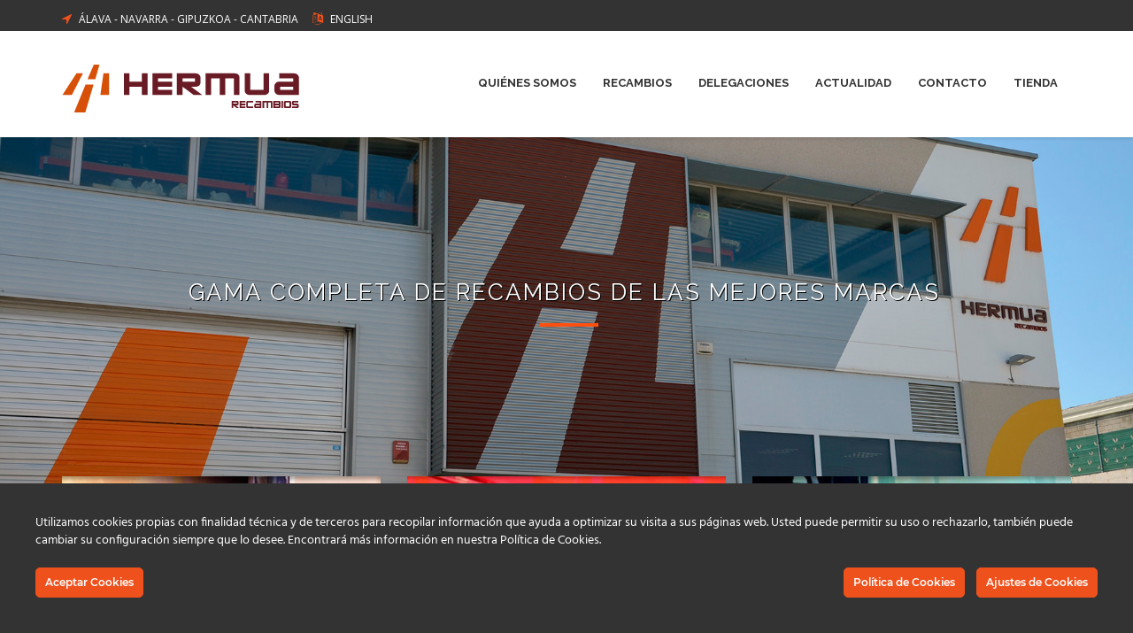

--- FILE ---
content_type: text/html; charset=UTF-8
request_url: https://www.hermuarecambios.com/
body_size: 16540
content:
<!DOCTYPE html>
<!--[if IE 6]>
<html id="ie6" lang="es-ES">
<![endif]-->
<!--[if IE 7]>
<html id="ie7" lang="es-ES">
<![endif]-->
<!--[if IE 8]>
<html id="ie8" lang="es-ES">
<![endif]-->
<!--[if !(IE 6) | !(IE 7) | !(IE 8)  ]><!-->
<html lang="es-ES">
    <!--<![endif]-->
    <head>
        <meta charset="UTF-8" />

                            <meta name="viewport" content="width=device-width, initial-scale=1" />
        
        <link rel="profile" href="https://gmpg.org/xfn/11" />

        
        <link rel="pingback" href="https://www.hermuarecambios.com/xmlrpc.php" />

        <meta name='robots' content='index, follow, max-image-preview:large, max-snippet:-1, max-video-preview:-1' />
	<style>img:is([sizes="auto" i], [sizes^="auto," i]) { contain-intrinsic-size: 3000px 1500px }</style>
	<link rel="alternate" hreflang="es" href="https://www.hermuarecambios.com" />
<link rel="alternate" hreflang="en" href="https://www.hermuarecambios.com/en/" />

	<!-- This site is optimized with the Yoast SEO plugin v24.8.1 - https://yoast.com/wordpress/plugins/seo/ -->
	<title>Inicio - Hermua Recambios</title>
	<link rel="canonical" href="https://www.hermuarecambios.com/" />
	<meta property="og:locale" content="es_ES" />
	<meta property="og:type" content="website" />
	<meta property="og:title" content="Inicio - Hermua Recambios" />
	<meta property="og:url" content="https://www.hermuarecambios.com/" />
	<meta property="og:site_name" content="Hermua Recambios" />
	<meta property="article:modified_time" content="2021-06-28T16:03:01+00:00" />
	<meta name="twitter:card" content="summary_large_image" />
	<script type="application/ld+json" class="yoast-schema-graph">{"@context":"https://schema.org","@graph":[{"@type":"WebPage","@id":"https://www.hermuarecambios.com/","url":"https://www.hermuarecambios.com/","name":"Inicio - Hermua Recambios","isPartOf":{"@id":"https://www.hermuarecambios.com/#website"},"datePublished":"2015-09-15T11:27:05+00:00","dateModified":"2021-06-28T16:03:01+00:00","breadcrumb":{"@id":"https://www.hermuarecambios.com/#breadcrumb"},"inLanguage":"es","potentialAction":[{"@type":"ReadAction","target":["https://www.hermuarecambios.com/"]}]},{"@type":"BreadcrumbList","@id":"https://www.hermuarecambios.com/#breadcrumb","itemListElement":[{"@type":"ListItem","position":1,"name":"Portada"}]},{"@type":"WebSite","@id":"https://www.hermuarecambios.com/#website","url":"https://www.hermuarecambios.com/","name":"Hermua Recambios","description":"Sitio de Grupo Hermua Recambios","potentialAction":[{"@type":"SearchAction","target":{"@type":"EntryPoint","urlTemplate":"https://www.hermuarecambios.com/?s={search_term_string}"},"query-input":{"@type":"PropertyValueSpecification","valueRequired":true,"valueName":"search_term_string"}}],"inLanguage":"es"}]}</script>
	<!-- / Yoast SEO plugin. -->


<link rel='dns-prefetch' href='//ws.sharethis.com' />
<link rel='dns-prefetch' href='//fonts.googleapis.com' />
<link rel='preconnect' href='https://fonts.gstatic.com' crossorigin />
<link rel="alternate" type="application/rss+xml" title="Hermua Recambios &raquo; Feed" href="https://www.hermuarecambios.com/feed/" />
<link rel="alternate" type="application/rss+xml" title="Hermua Recambios &raquo; Feed de los comentarios" href="https://www.hermuarecambios.com/comments/feed/" />
		<!-- This site uses the Google Analytics by MonsterInsights plugin v9.4.1 - Using Analytics tracking - https://www.monsterinsights.com/ -->
		<!-- Nota: MonsterInsights no está actualmente configurado en este sitio. El dueño del sitio necesita identificarse usando su cuenta de Google Analytics en el panel de ajustes de MonsterInsights. -->
					<!-- No tracking code set -->
				<!-- / Google Analytics by MonsterInsights -->
		<script type="text/javascript">
/* <![CDATA[ */
window._wpemojiSettings = {"baseUrl":"https:\/\/s.w.org\/images\/core\/emoji\/15.0.3\/72x72\/","ext":".png","svgUrl":"https:\/\/s.w.org\/images\/core\/emoji\/15.0.3\/svg\/","svgExt":".svg","source":{"concatemoji":"https:\/\/www.hermuarecambios.com\/wp-includes\/js\/wp-emoji-release.min.js?ver=6.7.4"}};
/*! This file is auto-generated */
!function(i,n){var o,s,e;function c(e){try{var t={supportTests:e,timestamp:(new Date).valueOf()};sessionStorage.setItem(o,JSON.stringify(t))}catch(e){}}function p(e,t,n){e.clearRect(0,0,e.canvas.width,e.canvas.height),e.fillText(t,0,0);var t=new Uint32Array(e.getImageData(0,0,e.canvas.width,e.canvas.height).data),r=(e.clearRect(0,0,e.canvas.width,e.canvas.height),e.fillText(n,0,0),new Uint32Array(e.getImageData(0,0,e.canvas.width,e.canvas.height).data));return t.every(function(e,t){return e===r[t]})}function u(e,t,n){switch(t){case"flag":return n(e,"\ud83c\udff3\ufe0f\u200d\u26a7\ufe0f","\ud83c\udff3\ufe0f\u200b\u26a7\ufe0f")?!1:!n(e,"\ud83c\uddfa\ud83c\uddf3","\ud83c\uddfa\u200b\ud83c\uddf3")&&!n(e,"\ud83c\udff4\udb40\udc67\udb40\udc62\udb40\udc65\udb40\udc6e\udb40\udc67\udb40\udc7f","\ud83c\udff4\u200b\udb40\udc67\u200b\udb40\udc62\u200b\udb40\udc65\u200b\udb40\udc6e\u200b\udb40\udc67\u200b\udb40\udc7f");case"emoji":return!n(e,"\ud83d\udc26\u200d\u2b1b","\ud83d\udc26\u200b\u2b1b")}return!1}function f(e,t,n){var r="undefined"!=typeof WorkerGlobalScope&&self instanceof WorkerGlobalScope?new OffscreenCanvas(300,150):i.createElement("canvas"),a=r.getContext("2d",{willReadFrequently:!0}),o=(a.textBaseline="top",a.font="600 32px Arial",{});return e.forEach(function(e){o[e]=t(a,e,n)}),o}function t(e){var t=i.createElement("script");t.src=e,t.defer=!0,i.head.appendChild(t)}"undefined"!=typeof Promise&&(o="wpEmojiSettingsSupports",s=["flag","emoji"],n.supports={everything:!0,everythingExceptFlag:!0},e=new Promise(function(e){i.addEventListener("DOMContentLoaded",e,{once:!0})}),new Promise(function(t){var n=function(){try{var e=JSON.parse(sessionStorage.getItem(o));if("object"==typeof e&&"number"==typeof e.timestamp&&(new Date).valueOf()<e.timestamp+604800&&"object"==typeof e.supportTests)return e.supportTests}catch(e){}return null}();if(!n){if("undefined"!=typeof Worker&&"undefined"!=typeof OffscreenCanvas&&"undefined"!=typeof URL&&URL.createObjectURL&&"undefined"!=typeof Blob)try{var e="postMessage("+f.toString()+"("+[JSON.stringify(s),u.toString(),p.toString()].join(",")+"));",r=new Blob([e],{type:"text/javascript"}),a=new Worker(URL.createObjectURL(r),{name:"wpTestEmojiSupports"});return void(a.onmessage=function(e){c(n=e.data),a.terminate(),t(n)})}catch(e){}c(n=f(s,u,p))}t(n)}).then(function(e){for(var t in e)n.supports[t]=e[t],n.supports.everything=n.supports.everything&&n.supports[t],"flag"!==t&&(n.supports.everythingExceptFlag=n.supports.everythingExceptFlag&&n.supports[t]);n.supports.everythingExceptFlag=n.supports.everythingExceptFlag&&!n.supports.flag,n.DOMReady=!1,n.readyCallback=function(){n.DOMReady=!0}}).then(function(){return e}).then(function(){var e;n.supports.everything||(n.readyCallback(),(e=n.source||{}).concatemoji?t(e.concatemoji):e.wpemoji&&e.twemoji&&(t(e.twemoji),t(e.wpemoji)))}))}((window,document),window._wpemojiSettings);
/* ]]> */
</script>

<link rel='stylesheet' id='ct-ultimate-gdpr-cookie-popup-css' href='https://www.hermuarecambios.com/wp-content/plugins/ct-ultimate-gdpr/assets/css/cookie-popup.min.css?ver=6.7.4' type='text/css' media='all' />
<link rel='stylesheet' id='dashicons-css' href='https://www.hermuarecambios.com/wp-includes/css/dashicons.min.css?ver=6.7.4' type='text/css' media='all' />
<style id='wp-emoji-styles-inline-css' type='text/css'>

	img.wp-smiley, img.emoji {
		display: inline !important;
		border: none !important;
		box-shadow: none !important;
		height: 1em !important;
		width: 1em !important;
		margin: 0 0.07em !important;
		vertical-align: -0.1em !important;
		background: none !important;
		padding: 0 !important;
	}
</style>
<link rel='stylesheet' id='contact-form-7-css' href='https://www.hermuarecambios.com/wp-content/plugins/contact-form-7/includes/css/styles.css?ver=6.0.5' type='text/css' media='all' />
<link rel='stylesheet' id='cma-frontend-css' href='https://www.hermuarecambios.com/wp-content/plugins/content-maker/css/frontend.css?ver=1.3.9' type='text/css' media='all' />
<link rel='stylesheet' id='font-awesome-css' href='https://www.hermuarecambios.com/wp-content/plugins/content-maker/assets/font-awesome/css/font-awesome.min.css?ver=6.7.4' type='text/css' media='all' />
<link rel='stylesheet' id='cma-animate-css-css' href='https://www.hermuarecambios.com/wp-content/plugins/content-maker/css/animate.min.css?ver=6.7.4' type='text/css' media='all' />
<link rel='stylesheet' id='ct-ultimate-gdpr-css' href='https://www.hermuarecambios.com/wp-content/plugins/ct-ultimate-gdpr/assets/css/style.min.css?ver=2.9' type='text/css' media='all' />
<link rel='stylesheet' id='ct-ultimate-gdpr-font-awesome-css' href='https://www.hermuarecambios.com/wp-content/plugins/ct-ultimate-gdpr/assets/css/fonts/font-awesome/css/font-awesome.min.css?ver=6.7.4' type='text/css' media='all' />
<link rel='stylesheet' id='ct-ultimate-gdpr-custom-fonts-css' href='https://www.hermuarecambios.com/wp-content/plugins/ct-ultimate-gdpr/assets/css/fonts/fonts.css?ver=6.7.4' type='text/css' media='all' />
<link rel='stylesheet' id='tweetscroll-css' href='https://www.hermuarecambios.com/wp-content/plugins/tweetscroll-widget/css/tweetscroll.css?ver=1.3.6' type='text/css' media='screen' />
<link rel='stylesheet' id='wpml-legacy-horizontal-list-0-css' href='//www.hermuarecambios.com/wp-content/plugins/sitepress-multilingual-cms/templates/language-switchers/legacy-list-horizontal/style.css?ver=1' type='text/css' media='all' />
<style id='wpml-legacy-horizontal-list-0-inline-css' type='text/css'>
.wpml-ls-statics-shortcode_actions{background-color:#ffffff;}.wpml-ls-statics-shortcode_actions, .wpml-ls-statics-shortcode_actions .wpml-ls-sub-menu, .wpml-ls-statics-shortcode_actions a {border-color:#cdcdcd;}.wpml-ls-statics-shortcode_actions a {color:#444444;background-color:#ffffff;}.wpml-ls-statics-shortcode_actions a:hover,.wpml-ls-statics-shortcode_actions a:focus {color:#000000;background-color:#eeeeee;}.wpml-ls-statics-shortcode_actions .wpml-ls-current-language>a {color:#444444;background-color:#ffffff;}.wpml-ls-statics-shortcode_actions .wpml-ls-current-language:hover>a, .wpml-ls-statics-shortcode_actions .wpml-ls-current-language>a:focus {color:#000000;background-color:#eeeeee;}
</style>
<link rel='stylesheet' id='cms-navigation-style-base-css' href='https://www.hermuarecambios.com/wp-content/plugins/wpml-cms-nav/res/css/cms-navigation-base.css?ver=1.5.1' type='text/css' media='screen' />
<link rel='stylesheet' id='cms-navigation-style-css' href='https://www.hermuarecambios.com/wp-content/plugins/wpml-cms-nav/res/css/cms-navigation.css?ver=1.5.1' type='text/css' media='screen' />
<link rel='stylesheet' id='newsletter-css' href='https://www.hermuarecambios.com/wp-content/plugins/newsletter/style.css?ver=8.7.7' type='text/css' media='all' />
<link rel='stylesheet' id='cma-style-tooltip-css' href='https://www.hermuarecambios.com/wp-content/themes/trucking/includes/cma-content/tooltips/css/hint.min.css?ver=1.0' type='text/css' media='screen' />
<link rel='stylesheet' id='cma-styles-bootstrap-css' href='https://www.hermuarecambios.com/wp-content/plugins/content-maker/content/grids/css/bootstrap.min.css?ver=1.0' type='text/css' media='all' />
<link rel='stylesheet' id='ct-ultimate-gdpr-jquery-ui-css' href='https://www.hermuarecambios.com/wp-content/plugins/ct-ultimate-gdpr/assets/css/jquery-ui.min.css?ver=6.7.4' type='text/css' media='all' />
<link rel='stylesheet' id='volcanno-style-css' href='https://www.hermuarecambios.com/wp-content/themes/trucking-child-theme/style.css?ver=1.0' type='text/css' media='screen' />
<link rel='stylesheet' id='pixons-css' href='https://www.hermuarecambios.com/wp-content/themes/trucking/includes/assets/pixons/style.css?ver=1.0' type='text/css' media='screen' />
<link rel='stylesheet' id='linecons-css' href='https://www.hermuarecambios.com/wp-content/themes/trucking/includes/assets/linecons/linecons.css?ver=1.0' type='text/css' media='screen' />
<link rel='stylesheet' id='nivoslider-css' href='https://www.hermuarecambios.com/wp-content/themes/trucking/css/nivo-slider.css?ver=1.0' type='text/css' media='screen' />
<link rel='stylesheet' id='hint-css-css' href='https://www.hermuarecambios.com/wp-content/themes/trucking/css/hint.min.css?ver=1.0' type='text/css' media='screen' />
<link rel='stylesheet' id='owl-carousel-css' href='https://www.hermuarecambios.com/wp-content/themes/trucking/includes/assets/owl-carousel/owl.carousel.css?ver=1.0' type='text/css' media='screen' />
<link rel='stylesheet' id='magnific-popup-css' href='https://www.hermuarecambios.com/wp-content/themes/trucking/css/magnific-popup.css?ver=1.0' type='text/css' media='screen' />
<link rel='stylesheet' id='volcanno-google-fonts-css' href='//fonts.googleapis.com/css?family=Raleway:400,300,500,600,700,800,900,200,100%7COpen+Sans:300italic,400italic,600italic,700italic,800italic,400,300,600,700,800&#038;subset=latin,cyrillic-ext,greek-ext,greek,vietnamese,latin-ext,cyrillic' type='text/css' media='all' />
<link rel='stylesheet' id='volcanno-responsive-css' href='https://www.hermuarecambios.com/wp-content/themes/trucking/css/responsive.css?ver=1.0' type='text/css' media='screen' />
<link rel='stylesheet' id='volcanno-retina-css-css' href='https://www.hermuarecambios.com/wp-content/themes/trucking/css/retina.css?ver=1.0' type='text/css' media='screen' />
<link rel='stylesheet' id='volcanno-color-style-css' href='https://www.hermuarecambios.com/wp-content/themes/trucking/includes/color-style.php?ver=1.0' type='text/css' media='screen' />
<link rel='stylesheet' id='volcanno_custom_css-css' href='https://www.hermuarecambios.com/wp-content/themes/trucking/core/libs/custom-styles.php?ver=1.0' type='text/css' media='screen' />
<link rel='stylesheet' id='ms-main-css' href='https://www.hermuarecambios.com/wp-content/plugins/masterslider/public/assets/css/masterslider.main.css?ver=3.4.5' type='text/css' media='all' />
<link rel='stylesheet' id='ms-custom-css' href='https://www.hermuarecambios.com/wp-content/uploads/masterslider/custom.css?ver=16.6' type='text/css' media='all' />
<link rel="preload" as="style" href="https://fonts.googleapis.com/css?family=Open%20Sans%7CRaleway:800,700&#038;subset=latin&#038;display=swap&#038;ver=1561025061" /><link rel="stylesheet" href="https://fonts.googleapis.com/css?family=Open%20Sans%7CRaleway:800,700&#038;subset=latin&#038;display=swap&#038;ver=1561025061" media="print" onload="this.media='all'"><noscript><link rel="stylesheet" href="https://fonts.googleapis.com/css?family=Open%20Sans%7CRaleway:800,700&#038;subset=latin&#038;display=swap&#038;ver=1561025061" /></noscript><script type="text/javascript" id="ct-ultimate-gdpr-cookie-block-js-extra">
/* <![CDATA[ */
var ct_ultimate_gdpr_cookie_block = {"blocked":["APISID","CONSENT","GPS","HSID","LOGIN_INFO","PREF","SAPISID","SID","SSID","VISITOR_INFO1_LIVE","YSC","APISID","CONSENT","GPS","HSID","LOGIN_INFO","PREF","SAPISID","SID","SSID","VISITOR_INFO1_LIVE","YSC","_GRECAPTCHA","_gat_gtag_UA_91019351_1","_gat_gtag_UA_91019351_1","__utma","__utmb","__utmc","__utmt","__utmz","_ga","_gat","_gid","__gads","DSID","IDE","test_cookie"],"level":"2"};
var ct_ultimate_gdpr_popup_close = {"cookie_popup_button_close":""};
/* ]]> */
</script>
<script type="text/javascript" src="https://www.hermuarecambios.com/wp-content/plugins/ct-ultimate-gdpr/assets/js/cookie-block.js?ver=2.9" id="ct-ultimate-gdpr-cookie-block-js"></script>
<script type="text/javascript" src="https://www.hermuarecambios.com/wp-includes/js/jquery/jquery.min.js?ver=3.7.1" id="jquery-core-js"></script>
<script type="text/javascript" src="https://www.hermuarecambios.com/wp-includes/js/jquery/jquery-migrate.min.js?ver=3.4.1" id="jquery-migrate-js"></script>
<script type="text/javascript" src="https://www.hermuarecambios.com/wp-content/plugins/ct-ultimate-gdpr/assets/js/service-facebook-pixel.js?ver=6.7.4" id="ct_ultimate_gdpr_service_facebook_pixel-js"></script>
<script type="text/javascript" id="ct-ultimate-gdpr-service-google-analytics-js-extra">
/* <![CDATA[ */
var ct_ultimate_gdpr_service_google_analytics = {"id":"UA-91019351-1"};
/* ]]> */
</script>
<script type="text/javascript" src="https://www.hermuarecambios.com/wp-content/plugins/ct-ultimate-gdpr/assets/js/google-analytics.js?ver=6.7.4" id="ct-ultimate-gdpr-service-google-analytics-js"></script>
<script type="text/javascript" id="cma-frontend-js-extra">
/* <![CDATA[ */
var CMA = {"elementsAnimation":"1","sequentialAnimation":"","elementsAnimationOffset":"80","sectionParallax":"1","stellarBgRatio":"0.4"};
/* ]]> */
</script>
<script type="text/javascript" src="https://www.hermuarecambios.com/wp-content/plugins/content-maker/js/cma.frontend.min.js?ver=1.3.9" id="cma-frontend-js"></script>
<script type="text/javascript" src="https://www.hermuarecambios.com/wp-content/plugins/content-maker/js/waypoints.min.js?ver=1.3.9" id="cma-waypoints-js"></script>
<script type="text/javascript" src="https://www.hermuarecambios.com/wp-content/plugins/content-maker/js/jquery.stellar.min.js?ver=1.3.9" id="cma-stellar-js"></script>
<script id='st_insights_js' type="text/javascript" src="https://ws.sharethis.com/button/st_insights.js?publisher=4d48b7c5-0ae3-43d4-bfbe-3ff8c17a8ae6&amp;product=simpleshare&amp;ver=8.5.2" id="ssba-sharethis-js"></script>
<script type="text/javascript" id="tweetscroll-js-extra">
/* <![CDATA[ */
var PiTweetScroll = {"ajaxrequests":"https:\/\/www.hermuarecambios.com\/wp-admin\/admin-ajax.php"};
/* ]]> */
</script>
<script type="text/javascript" src="https://www.hermuarecambios.com/wp-content/plugins/tweetscroll-widget/js/jquery.tweetscroll.js?ver=6.7.4" id="tweetscroll-js"></script>
<script type="text/javascript" src="https://www.hermuarecambios.com/wp-content/themes/trucking/js/volcanno.functions.js?ver=1.0" id="volcanno_functions-js"></script>
<script type="text/javascript" id="ct-ultimate-gdpr-cookie-list-js-extra">
/* <![CDATA[ */
var ct_ultimate_gdpr_cookie_list = {"list":[{"cookie_name":"__gads, DSID, IDE, test_cookie","cookie_type_label":"publicidad","first_or_third_party":"Tercera parte","can_be_blocked":"1","session_or_persistent":"Persistente","expiry_time":"","purpose":""},{"cookie_name":"APISID, CONSENT, GPS, HSID, LOGIN_INFO, PREF, SAPISID, SID, SSID, VISITOR_INFO1_LIVE, YSC","cookie_type_label":"funcionalidad","first_or_third_party":"Tercera parte","can_be_blocked":"1","session_or_persistent":"Persistente","expiry_time":"","purpose":""},{"cookie_name":"_icl_current_admin_language_d41d8cd98f00b204e9800998ecf8427e","cookie_type_label":"esenciales","first_or_third_party":"Tercera parte","can_be_blocked":"1","session_or_persistent":"Persistente","expiry_time":"1619777672.5877","purpose":""},{"cookie_name":"_gat_gtag_UA_91019351_1","cookie_type_label":"anal\u00edtica","first_or_third_party":"Tercera parte","can_be_blocked":"1","session_or_persistent":"Persistente","expiry_time":"1619691245","purpose":""},{"cookie_name":"__utma, __utmb, __utmc, __utmt, __utmz, _ga, _gat, _gid","cookie_type_label":"anal\u00edtica","first_or_third_party":"Tercera parte","can_be_blocked":"1","session_or_persistent":"Persistente","expiry_time":"","purpose":""},{"cookie_name":"_icl_current_language","cookie_type_label":"esenciales","first_or_third_party":"Tercera parte","can_be_blocked":"1","session_or_persistent":"Persistente","expiry_time":"1619777543.0709","purpose":""},{"cookie_name":"wordpress_logged_in_53d64823af036025b61e4a5b95bab318","cookie_type_label":"esenciales","first_or_third_party":"Tercera parte","can_be_blocked":"1","session_or_persistent":"Sesi\u00f3n","expiry_time":"","purpose":""},{"cookie_name":"_lscache_vary","cookie_type_label":"esenciales","first_or_third_party":"Tercera parte","can_be_blocked":"1","session_or_persistent":"Persistente","expiry_time":"1619863941.9161","purpose":""},{"cookie_name":"_GRECAPTCHA","cookie_type_label":"funcionalidad","first_or_third_party":"Tercera parte","can_be_blocked":"0","session_or_persistent":"Persistente","expiry_time":"1635243148.1912","purpose":""},{"cookie_name":"wordpress_sec_53d64823af036025b61e4a5b95bab318","cookie_type_label":"esenciales","first_or_third_party":"Tercera parte","can_be_blocked":"1","session_or_persistent":"Sesi\u00f3n","expiry_time":"","purpose":""}]};
/* ]]> */
</script>
<script type="text/javascript" src="https://www.hermuarecambios.com/wp-content/plugins/ct-ultimate-gdpr/assets/js/cookie-list.js?ver=2.9" id="ct-ultimate-gdpr-cookie-list-js"></script>
<link rel="https://api.w.org/" href="https://www.hermuarecambios.com/wp-json/" /><link rel="alternate" title="JSON" type="application/json" href="https://www.hermuarecambios.com/wp-json/wp/v2/pages/734" /><link rel="EditURI" type="application/rsd+xml" title="RSD" href="https://www.hermuarecambios.com/xmlrpc.php?rsd" />
<meta name="generator" content="WordPress 6.7.4" />
<link rel='shortlink' href='https://www.hermuarecambios.com/' />
<link rel="alternate" title="oEmbed (JSON)" type="application/json+oembed" href="https://www.hermuarecambios.com/wp-json/oembed/1.0/embed?url=https%3A%2F%2Fwww.hermuarecambios.com%2F" />
<link rel="alternate" title="oEmbed (XML)" type="text/xml+oembed" href="https://www.hermuarecambios.com/wp-json/oembed/1.0/embed?url=https%3A%2F%2Fwww.hermuarecambios.com%2F&#038;format=xml" />
<meta name="generator" content="WPML ver:4.2.6 stt:1,2;" />
<meta name="generator" content="Redux 4.5.7" /><script>var ms_grabbing_curosr='https://www.hermuarecambios.com/wp-content/plugins/masterslider/public/assets/css/common/grabbing.cur',ms_grab_curosr='https://www.hermuarecambios.com/wp-content/plugins/masterslider/public/assets/css/common/grab.cur';</script>
<meta name="generator" content="MasterSlider 3.4.5 - Responsive Touch Image Slider" />
<style id="volcanno_options-dynamic-css" title="dynamic-css" class="redux-options-output">.site-title{color:#ef511c;}.page-title-style02 h1,.page-title-style01 h1{color:#ffffff;}body{font-family:"Open Sans";line-height:22px;font-weight:normal;font-style:normal;color:#333333;font-size:14px;}p{font-family:"Open Sans";line-height:22px;font-weight:normal;font-style:normal;color:#333333;font-size:14px;}h1{font-family:Raleway;line-height:30px;font-weight:800;font-style:normal;color:#333333;font-size:30px;}h2{font-family:Raleway;line-height:26px;font-weight:800;font-style:normal;color:#333333;font-size:20px;}h3{font-family:Raleway;line-height:22px;font-weight:700;font-style:normal;color:#333333;font-size:17px;}h4{font-family:Raleway;line-height:22px;font-weight:700;font-style:normal;color:#333333;font-size:15px;}h5{font-family:Raleway;line-height:18px;font-weight:700;font-style:normal;color:#333333;font-size:14px;}h6{font-family:Raleway;line-height:18px;font-weight:700;font-style:normal;color:#333333;font-size:13px;}#footer-wrapper.footer-dark, #footer-wrapper.footer-light{background-color:#000000;}</style>    </head>
        <body data-rsssl=1 class="home page-template-default page page-id-734  homepage content-maker _masterslider _msp_version_3.4.5">

        
        
                    <!-- #header-wrapper start -->
            <section id="header-wrapper" class="clearfix header-wrapper  search-hidden">

                <header id="header" class="header-style02">

                    
                        
                            <!-- #top-bar-wrapper start -->
                            <div id="top-bar-wrapper" class="clearfix dark">

                                <div class="container">
                                    <div class="row">
                                        <div class="col-md-6 col-xs-9">
                                                        <ul id="quick-links">
                                    <li>
                        <i class="fa fa-location-arrow"></i>
                        <span><a href="/vitoria-gasteiz/">ÁLAVA</a> - <a href="/navarra-pamplona/">NAVARRA</a> - <a href="/irun/">GIPUZKOA</a> - <a href="/guarnizo-cantabria/">CANTABRIA</a> </span>
                    </li>
                                    <li>
                        <i class="fa fa-language"></i>
                        <span><a href="https://www.hermuarecambios.com/en/">ENGLISH</a></span>
                    </li>
                            </ul><!-- .contact-info end -->
                                                    </div><!-- .col-md-6 end -->

                                        <div class="col-md-6 col-xs-3">
                                            
                                        </div><!-- .col-md-6 end -->
                                    </div><!-- .row end -->
                                </div><!-- .container end -->
                            </div><!-- #top-bar-wrapper end -->

                            <div class="header-inner">
                                                        <!-- .container start -->
                            <div class="container">

                                <div class="main-nav">
                                    <div class="row">
                                        <div class="col-md-12">
                                            
                                                <!-- .navbar.pi-mega start -->
                                                <nav class="navbar navbar-default nav-left pi-mega" role="navigation">	
                                                                                                            <!-- .navbar-header start -->
                                                        <div class="navbar-header">
                                                                        <!-- .logo start -->
            <div class="logo">
                <a href="https://www.hermuarecambios.com/">
                    <img src='https://www.hermuarecambios.com/wp-content/uploads/2016/11/logo_hermua.png' alt='Hermua Recambios' width='268' />                </a>
            </div><!-- logo end -->
                                                                    </div>
                                                    
                                                    <!-- Collect the nav links, forms, and other content for toggling -->
                                                    <div class="collapse navbar-collapse">
                                                        <ul id="menu-menu-web" class="nav navbar-nav pi-nav menu"><li id="menu-item-982" class="menu-item menu-item-type-post_type menu-item-object-page menu-item-982 dropdown"><a href="https://www.hermuarecambios.com/quienes-somos/">Quiénes somos<span></span></a></li>
<li id="menu-item-983" class="menu-item menu-item-type-custom menu-item-object-custom menu-item-has-children menu-item-983 dropdown"><a href="#" data-toggle="dropdown">Recambios<span></span></a>
<ul class="dropdown-menu">
	<li id="menu-item-881" class="menu-item menu-item-type-post_type menu-item-object-page menu-item-881 dropdown"><a href="https://www.hermuarecambios.com/recambios-camion/">Camiones</a></li>
	<li id="menu-item-880" class="menu-item menu-item-type-post_type menu-item-object-page menu-item-880 dropdown"><a href="https://www.hermuarecambios.com/recambios-plataformas-remolques/">Remolques</a></li>
	<li id="menu-item-875" class="menu-item menu-item-type-post_type menu-item-object-page menu-item-875 dropdown"><a href="https://www.hermuarecambios.com/recambios-autobuses/">Autobuses</a></li>
</ul>
</li>
<li id="menu-item-845" class="menu-item menu-item-type-custom menu-item-object-custom menu-item-has-children menu-item-845 dropdown"><a href="#" data-toggle="dropdown">Delegaciones<span></span></a>
<ul class="dropdown-menu">
	<li id="menu-item-842" class="menu-item menu-item-type-post_type menu-item-object-page menu-item-842 dropdown"><a href="https://www.hermuarecambios.com/vitoria-gasteiz/">Vitoria-Gasteiz, Álava</a></li>
	<li id="menu-item-843" class="menu-item menu-item-type-post_type menu-item-object-page menu-item-843 dropdown"><a href="https://www.hermuarecambios.com/navarra-pamplona/">Beriáin, Navarra</a></li>
	<li id="menu-item-844" class="menu-item menu-item-type-post_type menu-item-object-page menu-item-844 dropdown"><a href="https://www.hermuarecambios.com/irun/">Irún, Gipuzkoa</a></li>
	<li id="menu-item-1191" class="menu-item menu-item-type-post_type menu-item-object-page menu-item-1191 dropdown"><a href="https://www.hermuarecambios.com/guarnizo-cantabria/">Guarnizo, Cantabria</a></li>
</ul>
</li>
<li id="menu-item-923" class="menu-item menu-item-type-post_type menu-item-object-page menu-item-923 dropdown"><a href="https://www.hermuarecambios.com/promociones/">Actualidad<span></span></a></li>
<li id="menu-item-907" class="menu-item menu-item-type-post_type menu-item-object-page menu-item-907 dropdown"><a href="https://www.hermuarecambios.com/contacto/">Contacto<span></span></a></li>
<li id="menu-item-1328" class="menu-item menu-item-type-custom menu-item-object-custom menu-item-1328 dropdown"><a href="https://tienda.hermuarecambios.com">Tienda<span></span></a></li>
</ul>            <!-- responsive navigation start -->
            <div id="dl-menu" class='dl-menuwrapper'>
                <button class="dl-trigger">MENU</button>
                <ul id="menu-menu-web-1" class="menu dl-menu"><li class="menu-item menu-item-type-post_type menu-item-object-page menu-item-982"><a href="https://www.hermuarecambios.com/quienes-somos/">Quiénes somos</a><span></span></li>
<li class="menu-item menu-item-type-custom menu-item-object-custom menu-item-has-children menu-item-983"><a href="#">Recambios</a><span></span>
<ul class="dl-submenu">
	<li class="menu-item menu-item-type-post_type menu-item-object-page menu-item-881"><a href="https://www.hermuarecambios.com/recambios-camion/">Camiones</a></li>
	<li class="menu-item menu-item-type-post_type menu-item-object-page menu-item-880"><a href="https://www.hermuarecambios.com/recambios-plataformas-remolques/">Remolques</a></li>
	<li class="menu-item menu-item-type-post_type menu-item-object-page menu-item-875"><a href="https://www.hermuarecambios.com/recambios-autobuses/">Autobuses</a></li>
</ul>
</li>
<li class="menu-item menu-item-type-custom menu-item-object-custom menu-item-has-children menu-item-845"><a href="#">Delegaciones</a><span></span>
<ul class="dl-submenu">
	<li class="menu-item menu-item-type-post_type menu-item-object-page menu-item-842"><a href="https://www.hermuarecambios.com/vitoria-gasteiz/">Vitoria-Gasteiz, Álava</a></li>
	<li class="menu-item menu-item-type-post_type menu-item-object-page menu-item-843"><a href="https://www.hermuarecambios.com/navarra-pamplona/">Beriáin, Navarra</a></li>
	<li class="menu-item menu-item-type-post_type menu-item-object-page menu-item-844"><a href="https://www.hermuarecambios.com/irun/">Irún, Gipuzkoa</a></li>
	<li class="menu-item menu-item-type-post_type menu-item-object-page menu-item-1191"><a href="https://www.hermuarecambios.com/guarnizo-cantabria/">Guarnizo, Cantabria</a></li>
</ul>
</li>
<li class="menu-item menu-item-type-post_type menu-item-object-page menu-item-923"><a href="https://www.hermuarecambios.com/promociones/">Actualidad</a><span></span></li>
<li class="menu-item menu-item-type-post_type menu-item-object-page menu-item-907"><a href="https://www.hermuarecambios.com/contacto/">Contacto</a><span></span></li>
<li class="menu-item menu-item-type-custom menu-item-object-custom menu-item-1328"><a href="https://tienda.hermuarecambios.com">Tienda</a><span></span></li>
</ul> <!-- responsive navigation end -->
            </div>  
                                                                                                                                                                                </div><!-- .navbar.navbar-collapse end --> 
                                                </nav><!-- .navbar.pi-mega end -->

                                                                                    </div>
                                    </div>
                                </div>
                            </div>
                                                        </div>
                                        </header>
            </section><!-- #header-wrapper end -->
<section class='page-content' style='margin-bottom: 0px;margin-top: 0px;'  ><section class='container-fluid' style='padding-left: 0; padding-right: 0;'><div class='row' style='margin-bottom: 0px ;margin-top: 0px;'><div class='col-md-12 custom-background color-background' style='background-color: #1b2936;margin-bottom:0px;margin-top:0px;padding-top:0px;padding-bottom:0px;padding-left:0px;padding-right:0px;' ><div class='cma-wysiwyg-editor'>
		<!-- MasterSlider -->
		<div id="P_MS69678c106f851" class="master-slider-parent ms-parent-id-13"  >

			
			<!-- MasterSlider Main -->
			<div id="MS69678c106f851" class="master-slider ms-skin-default" >
				 				 

			<div  class="ms-slide" data-delay="3" data-fill-mode="fill"   >
					<img decoding="async" src="https://www.hermuarecambios.com/wp-content/plugins/masterslider/public/assets/css/blank.gif" alt="" title="" data-src="https://www.hermuarecambios.com/wp-content/uploads/2017/01/slider1-hermua-recambios.jpg" />

					<div  class="ms-layer  msp-cn-13-16" style=""   data-effect="t(true,n,-150,n,n,n,n,n,n,n,n,n,n,n,n)" data-duration="600" data-delay="400" data-ease="easeOutQuint"                data-offset-x="0" data-offset-y="-124" data-origin="mc"   >
GAMA COMPLETA DE RECAMBIOS DE LAS MEJORES MARCAS</div>

					<img decoding="async"  class="ms-layer" src="https://www.hermuarecambios.com/wp-content/plugins/masterslider/public/assets/css/blank.gif" data-src="https://www.hermuarecambios.com/wp-content/uploads/2016/12/slider-line-naranja.jpg" alt="" style=""  data-effect="t(true,n,150,n,n,n,n,n,n,n,n,n,n,n,n)" data-duration="600" data-delay="200" data-ease="easeOutQuint"        data-type="image"          data-offset-x="540" data-offset-y="210" data-origin="tl"  />


				</div>

			</div>
			<!-- END MasterSlider Main -->

			 
		</div>
		<!-- END MasterSlider -->

		<script>
		( window.MSReady = window.MSReady || [] ).push( function( $ ) {

			"use strict";
			var masterslider_f851 = new MasterSlider();

			// slider controls
			// slider setup
			masterslider_f851.setup("MS69678c106f851", {
				width           : 1140,
				height          : 599,
				minHeight       : 0,
				space           : 0,
				start           : 1,
				grabCursor      : true,
				swipe           : true,
				mouse           : true,
				keyboard        : false,
				layout          : "fullwidth",
				wheel           : false,
				autoplay        : false,
                instantStartLayers:false,
				mobileBGVideo:false,
				loop            : false,
				shuffle         : false,
				preload         : 0,
				heightLimit     : true,
				autoHeight      : false,
				smoothHeight    : true,
				endPause        : false,
				overPause       : true,
				fillMode        : "fill",
				centerControls  : false,
				startOnAppear   : false,
				layersMode      : "center",
				autofillTarget  : "",
				hideLayers      : false,
				fullscreenMargin: 0,
				speed           : 50,
				dir             : "h",
				responsive      : true,
				tabletWidth     : 768,
				tabletHeight    : null,
				phoneWidth      : 480,
				phoneHeight    : null,
				sizingReference : window,
				parallaxMode    : 'swipe',
				view            : "basic"
			});

			
			$("head").append( "<link rel='stylesheet' id='ms-fonts'  href='//fonts.googleapis.com/css?family=Raleway:regular' type='text/css' media='all' />" );

			window.masterslider_instances = window.masterslider_instances || [];
			window.masterslider_instances.push( masterslider_f851 );
		});
		</script>

</div></div></div></section></section><section class='page-content custom-background image-background custom-background color-background parallax parallax-6' style='background-image: url(https://www.hermuarecambios.com/wp-content/uploads/2016/12/parallax01.jpg);background-size: cover; background-attachment: fixed;background-repeat: repeat;background-color: #1b2936;margin-bottom: 80px;margin-top: 0px;' data-stellar-background-ratio='0.4' ><section class='container'><div class='row services-negative-top' style='margin-top: 0px;'><div class='col-md-4 ' style='' ><div class='triggerAnimation animated' data-animate='fadeInDown' ><div class='services-element service-feature-box '>
                            <div class='service-media'>
                                <img src='https://www.hermuarecambios.com/wp-content/uploads/bfi_thumb/recambios-camion-mini-n3c2lr8ilfsn7qci0f5duekukygit2vhyopjvlkn00.jpg' alt='checklist icon'>
                                
                                <a href='https://www.hermuarecambios.com/recambios-camion/' class='read-more02' ><span>
                                Más info
                                <i class='fa fa-chevron-right'></i>
                            </span></a>                                
                            </div>

                            <div class='service-body'>
                                <div class='custom-heading'>
                                    <a href='https://www.hermuarecambios.com/recambios-camion/' ><h4>CAMIONES</h4></a>
                                </div>

                                <p>Frenos, sistema eléctrico, carrocería, motor, refrigeración, suspensión, caja de cambios, ejes delanteros y traseros, dirección, embrague, escape, lubricantes, baterías ...</p>
                            </div>
                        </div></div></div><div class='col-md-4 triggerAnimation animated' style='' data-animate='fadeInDown'><div class='triggerAnimation animated' data-animate='fadeInDown' ><div class='services-element service-feature-box '>
                            <div class='service-media'>
                                <img src='https://www.hermuarecambios.com/wp-content/uploads/bfi_thumb/recambios-plataformas-remolques-mini-n3c2lr8ilfsn7qci0f5duekukygit2vhyopjvlkn00.jpg' alt='checklist icon'>
                                
                                <a href='https://www.hermuarecambios.com/recambios-plataformas-remolques/' class='read-more02' ><span>
                                Más info
                                <i class='fa fa-chevron-right'></i>
                            </span></a>                                
                            </div>

                            <div class='service-body'>
                                <div class='custom-heading'>
                                    <a href='https://www.hermuarecambios.com/recambios-plataformas-remolques/' ><h4>REMOLQUES</h4></a>
                                </div>

                                <p>Cámaras y actuadores de freno, fuelles de suspensión, válvulas, discos y pastillas de freno, guardabarros, rodamientos, levas y palancas de freno, bujes, pilotos y carrocería ...</p>
                            </div>
                        </div></div></div><div class='col-md-4 ' style='' ><div class='triggerAnimation animated' data-animate='fadeInDown' ><div class='services-element service-feature-box '>
                            <div class='service-media'>
                                <img src='https://www.hermuarecambios.com/wp-content/uploads/bfi_thumb/recambios-autobuses-mini-n3c2lr8ilfsn7qci0f5duekukygit2vhyopjvlkn00.jpg' alt='checklist icon'>
                                
                                <a href='https://www.hermuarecambios.com/recambios-autobuses/' class='read-more02' ><span>
                                Más info
                                <i class='fa fa-chevron-right'></i>
                            </span></a>                                
                            </div>

                            <div class='service-body'>
                                <div class='custom-heading'>
                                    <a href='https://www.hermuarecambios.com/recambios-autobuses/' ><h4>AUTOBUSES</h4></a>
                                </div>

                                <p>Refrigeración, suspensión neumática, compresor, sistema de frenos, embrague, dirección, caja de cambios, accesorios de seguridad específicos, carrocería ...</p>
                            </div>
                        </div></div></div></div></section></section><section class='page-content' style=''  ><section class='container'><div class='row' style=''><div class='col-md-12 ' style='' ><div  class='h3-txiki'><div class='custom-heading02'>
                            <h3>Servicio profesional, primeras marcas y precios competitivos</h3>
                            <p>EL RECAMBIO NECESARIO</p>
                        </div></div></div></div><div class='row' style=''><div class='col-md-6 ' style='' ><div class='services-element service-icon-left-boxed '>                            
                                <div class='icon-container ' >
                                    <img src='https://www.hermuarecambios.com/wp-content/uploads/2015/09/pi-cargo-retail.svg' alt='icon'>
                                    </div>

                                <div class='service-details'>
                                    <h4>Calidad y Servicio</h4>
                                    <p>Un equipo de recambios y accesorios de vehículo industrial a su disposición, profesionales del producto y servicio. </p>
                                </div>                            
                        </div></div><div class='col-md-6 ' style='' ><div class='services-element service-icon-left-boxed '>                            
                                <div class='icon-container ' >
                                    <img src='https://www.hermuarecambios.com/wp-content/uploads/2015/09/pi-forklift-truck-4.svg' alt='icon'>
                                    </div>

                                <div class='service-details'>
                                    <h4>Distribución de las mejores marcas de recambios</h4>
                                    <p>Comercializamos las primeras marcas europeas, garantizando así la calidad total del producto.</p>
                                </div>                            
                        </div></div></div></section></section><section class='page-content' style=''  ><section class='container'><div class='row' style=''><div class='col-md-6 ' style='' ><div class='services-element service-icon-left-boxed '>                            
                                <div class='icon-container ' >
                                    <img src='https://www.hermuarecambios.com/wp-content/uploads/2015/09/pi-globe-5.svg' alt='icon'>
                                    </div>

                                <div class='service-details'>
                                    <h4>Rapidez de entrega</h4>
                                    <p>Los pedidos cercanos (unos 200 km.) efectuados hasta el mediodía, se entregan por la tarde. El resto de pedidos nacionales, hasta las 19h., se entregan en destino a primera hora del día siguiente.</p>
                                </div>                            
                        </div></div><div class='col-md-6 ' style='' ><div class='services-element service-icon-left-boxed '>                            
                                <div class='icon-container ' >
                                    <img src='https://www.hermuarecambios.com/wp-content/uploads/2015/09/pi-touch-desktop.svg' alt='icon'>
                                    </div>

                                <div class='service-details'>
                                    <h4>Precios competitivos</h4>
                                    <p>Constantemente comparamos y revisamos los precios para ofrecerlos lo más competitivos posible.</p>
                                </div>                            
                        </div></div></div><div class='row' style=''><div class='col-md-6 ' style='' ><div class='services-element service-icon-left-boxed '>                            
                                <div class='icon-container ' >
                                    <img src='https://www.hermuarecambios.com/wp-content/uploads/2015/09/pi-forklift-truck-5.svg' alt='icon'>
                                    </div>

                                <div class='service-details'>
                                    <h4>Amplia gama de recambios</h4>
                                    <p>Para reducir los plazos de entrega disponemos de almacenes con amplio catálogo de productos de las mejores marcas de recambios.</p>
                                </div>                            
                        </div></div><div class='col-md-6 ' style='' ><div class='services-element service-icon-left-boxed '>                            
                                <div class='icon-container ' >
                                    <img src='https://www.hermuarecambios.com/wp-content/uploads/2015/09/pi-truck-8.svg' alt='icon'>
                                    </div>

                                <div class='service-details'>
                                    <h4>Servicio urgente</h4>
                                    <p>Servicio rápido de entregas con furgonetas de reparto: también para prestar servicio urgente a vehículos averiados.</p>
                                </div>                            
                        </div></div></div><div class='row' style=''><div class='col-md-6 ' style='' ><div class='services-element service-icon-left-boxed '>                            
                                <div class='icon-container ' >
                                    <img src='https://www.hermuarecambios.com/wp-content/uploads/2015/09/pi-globe-5.svg' alt='icon'>
                                    </div>

                                <div class='service-details'>
                                    <h4>Cercanía</h4>
                                    <p>Disponemos de 4 delegaciones: en Vitoria-Gasteiz (Álava), Irún (Gipuzkoa), Beriain (Navarra) y Guarnizo (Cantabria).</p>
                                </div>                            
                        </div></div><div class='col-md-6 ' style='' ><div class='services-element service-icon-left-boxed '>                            
                                <div class='icon-container ' >
                                    <img src='https://www.hermuarecambios.com/wp-content/uploads/2015/09/pi-checklist-2.svg' alt='icon'>
                                    </div>

                                <div class='service-details'>
                                    <h4>Asesoramiento personalizado</h4>
                                    <p>Le ofrecemos atención personalizada para elegir adecuadamente el recambio o accesorio que necesita. </p>
                                </div>                            
                        </div></div></div></section></section><section class='page-content custom-background image-background custom-background color-background parallax parallax-25 dark' style='background-image: url(https://www.hermuarecambios.com/wp-content/uploads/2016/12/parallax02.jpg);background-size: cover; background-attachment: fixed;background-repeat: no-repeat;background-color: #1b2936;' data-stellar-background-ratio='0.4' ><section class='container'><div class='row' style=''><div class='col-md-3 triggerAnimation animated' style='' data-animate='bounceIn'><div class='custom-heading02 simple'>
                            <h3>ÁLAVA</h3>
                        </div><div  class='colorfff'><div class='cma-wysiwyg-editor'><p style="text-align: center;">Pol. Ind. Júndiz.<br />Calle Perretagana nº 24<br />01015 Vitoria-Gasteiz (Alava)<br /><a href="mailto:hermua-vitoria@grupohermua.com">hermua-vitoria@grupohermua.com</a></p><h4 style="text-align: center;"><span style="color: #ee511c;"><strong>945 270 233</strong></span></h4></div></div></div><div class='col-md-3 triggerAnimation animated' style='' data-animate='bounceIn'><div class='custom-heading02 simple'>
                            <h3>NAVARRA</h3>
                        </div><div  class='colorfff'><div class='cma-wysiwyg-editor'><p style="text-align: center;">Pol. Morea Sur Ampliación<br />Calle C, parcelas 2 y 4. <br />31191 Beriain (Navarra)<br /><a href="mailto:hermua-navarra@grupohermua.com">hermua-navarra@grupohermua.com</a></p><h4 style="text-align: center;"><span style="color: #ee511c;"><strong>948 321 777</strong></span></h4></div></div></div><div class='col-md-3 triggerAnimation animated' style='' data-animate='bounceIn'><div class='custom-heading02 simple'>
                            <h3>GIPUZKOA</h3>
                        </div><div  class='colorfff'><div class='cma-wysiwyg-editor'><p style="text-align: center;">Pol. Ind. Ventas.<br />Calle Gabiria nº 3<br />20305 Irún (Gipuzkoa)<br /><a href="mailto:hermua-irun@grupohermua.com">hermua-irun@grupohermua.com</a></p><h4 style="text-align: center;"><span style="color: #ee511c;"><strong>943 667 657</strong></span></h4></div></div></div><div class='col-md-3 triggerAnimation animated' style='' data-animate='bounceIn'><div class='custom-heading02 simple'>
                            <h3>CANTABRIA</h3>
                        </div><div  class='colorfff'><div class='cma-wysiwyg-editor'><p style="text-align: center;">Pol. Ind. Guarnizo<br />Centro de Negocios, local 9-A<br />39611 Guarnizo (Cantabria)<br /><a href="mailto:hermua-cantabria@grupohermua.com">hermua-cantabria@grupohermua.com</a></p><h4 style="text-align: center;"><span style="color: #ee511c;"><strong>942 410 323</strong></span></h4></div></div></div></div><div class='row' style=''><div class='col-md-12 ' style='' ><a href='/contacto/' class='btn custom-color btn-big btn-centered'  style='background: #ee511c;'><span> CONTACTE</span></a><div class='clearfix'></div></div></div></section></section><section class='page-content' style='margin-bottom: 25px;margin-top: 25px;'  ><section class='container'><div class='row' style=''><div class='col-md-12 ' style='margin-bottom:5px;' ><div class='triggerAnimation animated' data-animate='fadeIn' style='margin-top: 40px;'><div class='custom-heading02'>
                            <h2>FABRICANTES</h2>
                            <p>PRIMERAS MARCAS DE RECAMBIOS. PRECIOS COMPETITIVOS</p>
                        </div></div><div style='margin-top: 40px;margin-bottom: 40px;' class=''><div class='carousel-container'><div class='image-carousel owl-carousel owl-carousel-navigation' data-play='1' data-timeout='3000' data-navigation='1' data-nav-type='right'><div class='owl-item'><a href='http://www.dt-spareparts.com' target="_BLANK"><img src='https://www.hermuarecambios.com/wp-content/uploads/bfi_thumb/diesel-technic-n3c2lqam1346ybtzg1xk5v5a31we8mdyt4k1do0bv2.jpg' alt='image'/></a></div><div class='owl-item'><a href='http://www.dinex.dk' target="_BLANK"><img src='https://www.hermuarecambios.com/wp-content/uploads/bfi_thumb/dinex-n3c2lqam1346ybtzg1xk5v5a31we8mdyt4k1do0bv2.gif' alt='image'/></a></div><div class='owl-item'><a href='http://www.contitech.es' target="_BLANK"><img src='https://www.hermuarecambios.com/wp-content/uploads/bfi_thumb/contitech-n3c2lqam1346ybtzg1xk5v5a31we8mdyt4k1do0bv2.gif' alt='image'/></a></div><div class='owl-item'><a href='http://www.haldex.com' target="_BLANK"><img src='https://www.hermuarecambios.com/wp-content/uploads/bfi_thumb/haldex-n3c2lqam1346ybtzg1xk5v5a31we8mdyt4k1do0bv2.gif' alt='image'/></a></div><div class='owl-item'><a href='http://www.knorr-bremse.es' target="_BLANK"><img src='https://www.hermuarecambios.com/wp-content/uploads/bfi_thumb/knorr-bremse-n3c2lqam1346ybtzg1xk5v5a31we8mdyt4k1do0bv2.gif' alt='image'/></a></div><div class='owl-item'><a href='http://ww1.safholland.es/sites/spain/en-US/Pages/default.aspx' target="_BLANK"><img src='https://www.hermuarecambios.com/wp-content/uploads/bfi_thumb/saf-n3c2lr8g7x5h9xsmakc6qcwqofrrgbhp597iuxyxou.gif' alt='image'/></a></div><div class='owl-item'><a href='https://aftermarket.zf.com/ib/es/sachs/pagina-de-inicio/' target="_BLANK"><img src='https://www.hermuarecambios.com/wp-content/uploads/bfi_thumb/sachs-n3c2lr8g7x5h9xsmakc6qcwqofrrgbhp597iuxyxou.gif' alt='image'/></a></div><div class='owl-item'><a href='http://www.meritor.com' target="_BLANK"><img src='https://www.hermuarecambios.com/wp-content/uploads/bfi_thumb/meritor-n3c2lqam1346ybtzg1xk5v5a31we8mdyt4k1do0bv2.gif' alt='image'/></a></div><div class='owl-item'><a href='https://aftermarket.zf.com/ib/es/portal-del-mercado-de-posventa/' target="_BLANK"><img src='https://www.hermuarecambios.com/wp-content/uploads/bfi_thumb/zf-nxyd00o29mo2e7ldoovsb4zcmsi07lizrriklmj7ri.gif' alt='image'/></a></div><div class='owl-item'><a href='http://www.hella.com' target="_BLANK"><img src='https://www.hermuarecambios.com/wp-content/uploads/bfi_thumb/hella-n3c2lr8g7x5h9xsmakc6qcwqofrrgbhp597iuxyxou.jpg' alt='image'/></a></div><div class='owl-item'><a href='http://www.brembo.com' target="_BLANK"><img src='https://www.hermuarecambios.com/wp-content/uploads/bfi_thumb/brembo-n3c2lr8g7x5h9xsmakc6qcwqofrrgbhp597iuxyxou.jpg' alt='image'/></a></div><div class='owl-item'><a href='http://www.textar.com' target="_BLANK"><img src='https://www.hermuarecambios.com/wp-content/uploads/bfi_thumb/textar-n3c2lr8g7x5h9xsmakc6qcwqofrrgbhp597iuxyxou.gif' alt='image'/></a></div><div class='owl-item'><a href='http://www.jost-iberica.com' target="_BLANK"><img src='https://www.hermuarecambios.com/wp-content/uploads/bfi_thumb/jost-n3c2lr8g7x5h9xsmakc6qcwqofrrgbhp597iuxyxou.jpg' alt='image'/></a></div><div class='owl-item'><a href='http://www.yuasaeurope.com' target="_BLANK"><img src='https://www.hermuarecambios.com/wp-content/uploads/bfi_thumb/yuasa-battery-150px-3-p9c6f0ma3hp0lxuonsapxuoyd9dafk3y5vjs3ls7wu.png' alt='image'/></a></div><div class='owl-item'><a href='http://www.prestolite.com' target="_BLANK"><img src='https://www.hermuarecambios.com/wp-content/uploads/bfi_thumb/prestolite-n3c2lr8g7x5h9xsmakc6qcwqofrrgbhp597iuxyxou.gif' alt='image'/></a></div><div class='owl-item'><a href='http://www.jost-axle-systems.com' target="_BLANK"><img src='https://www.hermuarecambios.com/wp-content/uploads/bfi_thumb/jost-axle-n3c2lr8g7x5h9xsmakc6qcwqofrrgbhp597iuxyxou.jpg' alt='image'/></a></div><div class='owl-item'><a href='https://www.europart.net' target="_BLANK"><img src='https://www.hermuarecambios.com/wp-content/uploads/bfi_thumb/europart-1-n3c2lr8g7x5h9xsmakc6qcwqofrrgbhp597iuxyxou.jpg' alt='image'/></a></div><div class='owl-item'><a href='#' target="_BLANK"><img src='https://www.hermuarecambios.com/wp-content/uploads/bfi_thumb/swf-n3c2lr8g7x5h9xsmakc6qcwqofrrgbhp597iuxyxou.gif' alt='image'/></a></div><div class='owl-item'><a href='http://www.zf.com/eu/content/es/iberia/lemfoerder_iberia/' target="_BLANK"><img src='https://www.hermuarecambios.com/wp-content/uploads/bfi_thumb/lemforder-n3c2lr8g7x5h9xsmakc6qcwqofrrgbhp597iuxyxou.gif' alt='image'/></a></div><div class='owl-item'><a href='http://217.6.60.45/eu/home/' target="_BLANK"><img src='https://www.hermuarecambios.com/wp-content/uploads/bfi_thumb/mahle-n3c2lqam1346ybtzg1xk5v5a31we8mdyt4k1do0bv2.gif' alt='image'/></a></div><div class='owl-item'><a href='http://www.aspock.com' target="_BLANK"><img src='https://www.hermuarecambios.com/wp-content/uploads/bfi_thumb/aspock-n3c2lqam1346ybtzg1xk5v5a31we8mdyt4k1do0bv2.gif' alt='image'/></a></div><div class='owl-item'><a href='http://www.febi.com' target="_BLANK"><img src='https://www.hermuarecambios.com/wp-content/uploads/bfi_thumb/febi-n3c2lqam1346ybtzg1xk5v5a31we8mdyt4k1do0bv2.gif' alt='image'/></a></div><div class='owl-item'><a href='http://www.iada.es' target="_BLANK"><img src='https://www.hermuarecambios.com/wp-content/uploads/bfi_thumb/iada-n3c2lqam1346ybtzg1xk5v5a31we8mdyt4k1do0bv2.gif' alt='image'/></a></div><div class='owl-item'><a href='http://www.haacon.de' target="_BLANK"><img src='https://www.hermuarecambios.com/wp-content/uploads/bfi_thumb/haacon-n3c2lqam1346ybtzg1xk5v5a31we8mdyt4k1do0bv2.gif' alt='image'/></a></div><div class='owl-item'><a href='http://www.valeoservice.com' target="_BLANK"><img src='https://www.hermuarecambios.com/wp-content/uploads/bfi_thumb/valeo-n3c2lr8g7x5h9xsmakc6qcwqofrrgbhp597iuxyxou.gif' alt='image'/></a></div><div class='owl-item'><a href='http://www.wabco-auto.com/' target="_BLANK"><img src='https://www.hermuarecambios.com/wp-content/uploads/bfi_thumb/wabco-n3c2lr8g7x5h9xsmakc6qcwqofrrgbhp597iuxyxou.gif' alt='image'/></a></div><div class='owl-item'><a href='http://www.gulfoilltd.com/' target="_BLANK"><img src='https://www.hermuarecambios.com/wp-content/uploads/bfi_thumb/gulf-n3c9rsvefkeak4ywhlu2qqp9jhwbkywwygn8sld3im.png' alt='image'/></a></div><div class='owl-item'><a href='https://bezares.com/es/' target="_BLANK"><img src='https://www.hermuarecambios.com/wp-content/uploads/bfi_thumb/bezares-p9c6lt0bgezkgjzp0pxpy50stfwq0v25rh60vjpuz2.png' alt='image'/></a></div></div></div></div><div class='triggerAnimation animated' data-animate='bounceIn' ><a href='/contacto/' class='btn custom-color btn-big btn-centered'  style='background: #ee511c;'><span> MÁS INFORMACIÓN</span></a><div class='clearfix'></div></div></div></div></section></section><section class='page-content custom-background color-background' style='background-color: #e5e5e5;'  ><section class='container'><div class='row' style=''><div class='col-md-12 custom-background color-background' style='background-color: #e5e5e5;margin-bottom:0px;margin-top:0px;padding-top:0px;padding-bottom:0px;' ><div class='triggerAnimation animated' data-animate='fadeIn' style='margin-top: 5px;'><div class='custom-heading02'>
                            <h2>ACTUALIDAD</h2>
                            <p> </p>
                        </div></div><div style='margin-top: 65px;' class=''><ul class='pi-latest-posts02 clearfix'><li>
                                        <div class='post-date'>
                                            <p class='day'>07</p>
                                            <p class='month'>ABR</p>
                                        </div>

                                        <div class='post-details'>
                                            <div class='post-category'>
                                                <p>
                                                    <i class='fa fa-tags'></i>
                                                    <a href='https://www.hermuarecambios.com/category/noticias/'>Noticias</a>
                                                </p>
                                            </div>

                                            <a href='https://www.hermuarecambios.com/2025/04/07/hermua-recambios-estara-presente-en-motortec-2025-con-groupauto-union-iberica/'>
                                                <h4>Hermua Recambios estará presente en Motortec 2025 con Groupauto Unión Ibérica</h4>
                                            </a>

                                            <p>Hermua Recambios confirma su participación en la próxima edición de Motortec 2025, uno de los eventos más destacados del sector de la automoción. Este año, la empresa estará presente a través del stand de Groupauto Unión Ibérica, ubicado en el stand 3C07, donde los asistentes podrán conocer de primera mano las últimas innovaciones y servicios que Hermua...</p>

                                            <a href='https://www.hermuarecambios.com/2025/04/07/hermua-recambios-estara-presente-en-motortec-2025-con-groupauto-union-iberica/' class='read-more'>
                                                <span>
                                                    Más Información
                                                    <i class='fa fa-chevron-right'></i>
                                                </span>
                                            </a>                                            
                                        </div>
                                    </li><li>
                                        <div class='post-date'>
                                            <p class='day'>13</p>
                                            <p class='month'>MAY</p>
                                        </div>

                                        <div class='post-details'>
                                            <div class='post-category'>
                                                <p>
                                                    <i class='fa fa-tags'></i>
                                                    <a href='https://www.hermuarecambios.com/category/noticias/'>Noticias</a>
                                                </p>
                                            </div>

                                            <a href='https://www.hermuarecambios.com/2024/05/13/bosch-innovacion-y-calidad-en-hermua-recambios-tu-distribuidor-oficial/'>
                                                <h4>Bosch: Innovación y Calidad en Hermua Recambios, tu Distribuidor Oficial</h4>
                                            </a>

                                            <p>En el mundo del vehículo industrial, la confiabilidad es clave. Desde los motores hasta los sistemas de frenado, cada componente debe ser de la más alta calidad para garantizar un rendimiento óptimo y una operación segura. En este sentido, Bosch se erige como un referente indiscutible en innovación y excelencia, y ahora, a través de Hermua Recambios, tienes...</p>

                                            <a href='https://www.hermuarecambios.com/2024/05/13/bosch-innovacion-y-calidad-en-hermua-recambios-tu-distribuidor-oficial/' class='read-more'>
                                                <span>
                                                    Más Información
                                                    <i class='fa fa-chevron-right'></i>
                                                </span>
                                            </a>                                            
                                        </div>
                                    </li><li>
                                        <div class='post-date'>
                                            <p class='day'>08</p>
                                            <p class='month'>MAY</p>
                                        </div>

                                        <div class='post-details'>
                                            <div class='post-category'>
                                                <p>
                                                    <i class='fa fa-tags'></i>
                                                    <a href='https://www.hermuarecambios.com/category/noticias/'>Noticias</a>
                                                </p>
                                            </div>

                                            <a href='https://www.hermuarecambios.com/2024/05/08/wabco-y-hermua-recambios-una-asociacion-para-una-conduccion-mas-segura/'>
                                                <h4>WABCO y Hermua Recambios: Una Asociación para una Conducción más Segura</h4>
                                            </a>

                                            <p>WABCO: Innovación en Sistemas de Frenado para Vehículos Industriales
En el dinámico mundo del transporte industrial, la seguridad y la eficiencia son aspectos cruciales que no pueden pasarse por alto. En este contexto, WABCO emerge como un líder indiscutible en el diseño y fabricación de sistemas de frenado para vehículos industriales, estableciendo un estándar...</p>

                                            <a href='https://www.hermuarecambios.com/2024/05/08/wabco-y-hermua-recambios-una-asociacion-para-una-conduccion-mas-segura/' class='read-more'>
                                                <span>
                                                    Más Información
                                                    <i class='fa fa-chevron-right'></i>
                                                </span>
                                            </a>                                            
                                        </div>
                                    </li></ul></div></div></div></section></section>
<!-- footer wrapper start -->
<section id="footer-wrapper" class="footer-dark">
            <footer id="footer">
            <!-- .container start -->
            <div class="container">
                <!-- .row start -->
                <div class="row">
                    <!-- animated fadeInTop -->
                    <section >

                                                    <ul class="footer-widget-container col-md-3">
                                <li id="media_image-2" class="widget widget_media_image"><img width="227" height="46" src="https://www.hermuarecambios.com/wp-content/uploads/2016/12/logo-hermua-blanco.png" class="image wp-image-821  attachment-full size-full" alt="" style="max-width: 100%; height: auto;" decoding="async" /></li><li id="custom_html-3" class="widget_text widget widget_custom_html"><div class="textwidget custom-html-widget"><span style="color: #bcc0c4;">Desde 1967. Distribución de recambios y accesorios para vehículos industriales: camiones, remolques, autobuses y furgonetas.</span></div></li><li id="media_image-3" class="widget widget_media_image"><img width="200" height="200" src="https://www.hermuarecambios.com/wp-content/uploads/2024/04/logo-DNV_ISO_9001_SPA_BW.png" class="image wp-image-1338  attachment-full size-full" alt="" style="max-width: 100%; height: auto;" decoding="async" srcset="https://www.hermuarecambios.com/wp-content/uploads/2024/04/logo-DNV_ISO_9001_SPA_BW.png 200w, https://www.hermuarecambios.com/wp-content/uploads/2024/04/logo-DNV_ISO_9001_SPA_BW-150x150.png 150w" sizes="(max-width: 200px) 100vw, 200px" /></li>
                            </ul>
                                                    <ul class="footer-widget-container col-md-3">
                                <li id="nav_menu-17" class="widget widget_nav_menu"><div class="title"><h3>MÁS INFORMACIÓN</h3></div><div class="menu-mas-informacion-container"><ul id="menu-mas-informacion" class="menu"><li id="menu-item-922" class="menu-item menu-item-type-post_type menu-item-object-page menu-item-922"><a href="https://www.hermuarecambios.com/promociones/">Actualidad</a></li>
<li id="menu-item-915" class="menu-item menu-item-type-post_type menu-item-object-page menu-item-915"><a href="https://www.hermuarecambios.com/contacto/">Contacto</a></li>
<li id="menu-item-914" class="menu-item menu-item-type-post_type menu-item-object-page menu-item-914"><a href="https://www.hermuarecambios.com/politica-de-privacidad/">Política de Privacidad</a></li>
<li id="menu-item-1141" class="menu-item menu-item-type-post_type menu-item-object-page menu-item-1141"><a href="https://www.hermuarecambios.com/aviso-legal/">Aviso Legal</a></li>
<li id="menu-item-1248" class="menu-item menu-item-type-post_type menu-item-object-page menu-item-1248"><a href="https://www.hermuarecambios.com/politica-de-cookies/">Política de Cookies</a></li>
<li id="menu-item-1336" class="menu-item menu-item-type-post_type menu-item-object-page menu-item-1336"><a href="https://www.hermuarecambios.com/politica-de-calidad/">Política de Calidad</a></li>
</ul></div></li>
                            </ul>
                                                    <ul class="footer-widget-container col-md-3">
                                <li id="nav_menu-2" class="widget widget_nav_menu"><div class="title"><h3>SERVICIOS</h3></div><div class="menu-servicios-container"><ul id="menu-servicios" class="menu"><li id="menu-item-912" class="menu-item menu-item-type-post_type menu-item-object-page menu-item-912"><a href="https://www.hermuarecambios.com/recambios-camion/">Recambios de camiones</a></li>
<li id="menu-item-913" class="menu-item menu-item-type-post_type menu-item-object-page menu-item-913"><a href="https://www.hermuarecambios.com/recambios-autobuses/">Recambios de autobuses</a></li>
<li id="menu-item-911" class="menu-item menu-item-type-post_type menu-item-object-page menu-item-911"><a href="https://www.hermuarecambios.com/recambios-plataformas-remolques/">Recambios para plataformas y remolques</a></li>
</ul></div></li>
                            </ul>
                                                    <ul class="footer-widget-container col-md-3">
                                <li id="black-studio-tinymce-2" class="widget widget_black_studio_tinymce"><div class="textwidget"><p><span style="color: #ffffff;"><strong>HERMUA RECAMBIOS S.L.</strong></span><br />
<span style="color: #bcc0c4;">Pol. Ind. Júndiz.</span><br />
<span style="color: #bcc0c4;"> Calle Perretagana nº 24</span><br />
<span style="color: #bcc0c4;"> 01015 Vitoria-Gasteiz (Alava)</span><br />
<span style="color: #bcc0c4;"> <a style="color: #bcc0c4;" href="mailto:hermua-vitoria@grupohermua.com">hermua-vitoria@grupohermua.com</a></span></p>
<p><strong><span style="color: #ee511c;">ÁLAVA</span>  <span style="color: #ffffff;">945 270 233</span></strong><br />
<strong><span style="color: #ee511c;"> GIPUZKOA</span> <span style="color: #ffffff;">943 667 657</span></strong><br />
<strong><span style="color: #ee511c;"> NAVARRA</span> <span style="color: #ffffff;">948 321 777</span></strong><br />
<strong><span style="color: #ee511c;"> CANTABRIA</span> <span style="color: #ffffff;">942 410 323</span></strong></p>
</div></li>
                            </ul>
                                            </section>
                </div><!-- .row end -->
            </div><!-- .container end -->                
        </footer><!-- .footer-end -->
    
            <!-- copyright container start -->
        <section id="copyright-container" class="copyright-container">
            <!-- .container start -->
            <div class="container">
                <!-- .row start -->
                <div class="row">
                    <section class="col-md-6">                    
                        <p>HERMUA RECAMBIOS SL. TODOS LOS DERECHOS RESERVADOS.</p>
                    </section>

                    <section class="col-md-6 copyright-right">
                                            </section><!-- .col-md-6 omega end -->        
                </div><!-- .row end -->
            </div><!-- .container end -->
        </section><!-- .copyright-container end -->

    </section><!-- .footer-wrapper end -->
    <a href="#" class="scroll-up">Scroll</a>
<div class="clear"></div>
<style>
    #ct-ultimate-gdpr-cookie-modal-body h1,
    #ct-ultimate-gdpr-cookie-modal-body h2,
    #ct-ultimate-gdpr-cookie-modal-body h3,
    #ct-ultimate-gdpr-cookie-modal-body h4,
    #ct-ultimate-gdpr-cookie-modal-body h5,
    #ct-ultimate-gdpr-cookie-modal-body h6 {
        color: #595959;
    }
</style>

	<div
        id="ct-ultimate-gdpr-cookie-popup"
        class="ct-ultimate-gdpr-cookie-bottomPanel ct-ultimate-gdpr-cookie-popup-modern ct-ultimate-gdpr-cookie-popup-button-rounded"
        style="background-color: #333333;
                color: #ffffff;
		bottom: 0px; width: 100%; border-radius: 0; background-image:url( ); background-size:cover; background-position: 100%;                ">

    
	<div class='ct-container ct-ultimate-gdpr-cookie-popup-bottomPanel'>    <div id="ct-ultimate-gdpr-cookie-content" >
				Utilizamos cookies propias con finalidad técnica y de terceros para recopilar información que ayuda a optimizar su visita a sus páginas web. Usted puede permitir su uso o rechazarlo, también puede cambiar su configuración siempre que lo desee. Encontrará más información en nuestra Política de Cookies.		    </div>

	<div class='ct-ultimate-gdpr-cookie-buttons ct-clearfix'>	    <div
            id="ct-ultimate-gdpr-cookie-accept"
            style="border-color: #ef511c; background-color: #ef511c; color: #ffffff;">
		Aceptar Cookies    </div>

	        <div
                id="ct-ultimate-gdpr-cookie-read-more"
                style="border-color: #ef511c; background-color: #ef511c; color: #ffffff;">Política de Cookies</div>
	
    <div
    id="ct-ultimate-gdpr-cookie-change-settings"
    style="border-color:#ef511c;background-color:#ef511c;color:#ffffff">Ajustes de Cookies</div>
	</div><!-- .ct-ultimate-gdpr-cookie-buttons.ct-clearfix -->

    <div class="ct-clearfix"></div>
	<!-- End of ct-ultimate-gdpr-cookie-popup-btn-wrapper -->	</div><!-- .ct-container.ct-ultimate-gdpr-cookie-popup-[top/bottom]Panel -->

    </div><!-- #ct-ultimate-gdpr-cookie-popup -->

  <div id="ct-ultimate-gdpr-cookie-open"
       class="ct-ultimate-gdpr-trigger-modal-squared"
       style="background-color: #000000;color: #ffffff;
       bottom: 20px; left: 20px;right: auto; top: auto;">

		                <span class="fa fa-cog" aria-hidden="true"></span>
                <span class="sr-only">Configuración de Cookie Box</span>
			    </div>
    <div id="ct-ultimate-gdpr-cookie-open"
         class="ct-ultimate-gdpr-trigger-modal-squared"
         style="background-color: #000000;color: #ffffff;
	     bottom: 20px; left: 20px;right: auto; top: auto;">
		                <span class="fa fa-cog" aria-hidden="true"></span>
                <span class="sr-only">Configuración de Cookie Box</span>
			    </div>

<div id="ct-ultimate-gdpr-cookie-modal" class="ct-ultimate-gdpr--Groups-3 ct-ultimate-gdpr--NoBlockGroup">

    <!-- Modal content -->
    <div class="ct-ultimate-gdpr-cookie-modal-content ">
		            <div id="ct-ultimate-gdpr-cookie-modal-close"></div>
		        <div id="ct-ultimate-gdpr-cookie-modal-body"
             class="ct-ultimate-gdpr-slider-not-block">

			
			                <div style="color: #797979"> <h2>Ajustes de privacidad</h2>
<div class="ct-ultimate-gdpr-cookie-modal-desc">

Este sitio usa cookies. Use estos controles para aceptar o declinar distintas categorías de cookies.

Puede cambiar estos ajustes en cualquier momento. Sin embargo, esto puede hacer que algunas funciones dejen de estar disponibles. Para obtener información sobre eliminar las cookies, por favor consulte la función de ayuda de su navegador.

</div> </div>

			            <form action="#" id="ct-ultimate-gdpr-cookie-modal-slider-form">
                <div class="ct-ultimate-gdpr-slider"></div>
                <ul class="ct-ultimate-gdpr-cookie-modal-slider">
										
											                        <li class="ct-ultimate-gdpr-cookie-modal-slider-item ct-ultimate-gdpr-cookie-modal-slider-item--active">
                            <div>
                                <img class="ct-svg"
                                     src="https://www.hermuarecambios.com/wp-content/plugins/ct-ultimate-gdpr/assets/css/images/essential.svg"
                                     alt="Essential">
                            </div>
                            <input data-count="1" type="radio" id="cookie1"
                                   name="radio-group" checked                                   class="ct-ultimate-gdpr-cookie-modal-slider-radio"
                                   value="2">
                            <label for="cookie1"
                                   style="color: #595959;">
								esenciales                            </label>
                        </li>

					
											                        <li class="ct-ultimate-gdpr-cookie-modal-slider-item "
                            data-count="2">
                            <div>
                                <img class="ct-svg"
                                     src="https://www.hermuarecambios.com/wp-content/plugins/ct-ultimate-gdpr/assets/css/images/functionality.svg"
                                     alt="Functionality">
                            </div>
                            <input data-count="2" type="radio" id="cookie2"
                                   name="radio-group"                                    class="ct-ultimate-gdpr-cookie-modal-slider-radio"
                                   value="3">
                            <label for="cookie2"
                                   style="color: #595959;">
								funcionalidad                            </label>
                        </li>

					
											                        <li class="ct-ultimate-gdpr-cookie-modal-slider-item "
                            data-count="3">
                            <div>
                                <img class="ct-svg"
                                     src="https://www.hermuarecambios.com/wp-content/plugins/ct-ultimate-gdpr/assets/css/images/statistics.svg"
                                     alt="Analytics">
                            </div>
                            <input data-count="3" type="radio" id="cookie3"
                                   name="radio-group"                                    class="ct-ultimate-gdpr-cookie-modal-slider-radio"
                                   value="4">
                            <label for="cookie3"
                                   style="color: #595959;">
								analítica                            </label>
                        </li>

					
										
					
                </ul>

            </form>
			            <div class="ct-ultimate-gdpr-cookie-modal-slider-wrap">
				
                <div class="ct-ultimate-gdpr-cookie-modal-slider-inner-wrap">
                    <div class="ct-ultimate-gdpr-cookie-modal-slider-info cookie1">
                        <div class="ct-ultimate-gdpr-cookie-modal-slider-desc">
                            <h4 style="color: #595959;">Este sitio web</h4>
                            <ul class="ct-ultimate-gdpr-cookie-modal-slider-able"
                                style="color: #797979;">

								<li>Esencial: Recordar sus ajustes de permisos de cookies</li><li>Esencial: Permitir cookies de sesión</li><li>Esencial: Recopilar la información que introduzca en el formulario de contacto de un boletín informativo y otros formularios en todas las páginas</li><li>Esencial: Verificar que ha iniciado sesión en su cuenta de usuario</li><li>Esencial: Recordar la versión del idioma seleccionado</li>
                            </ul>
                        </div>
                        <div class="ct-ultimate-gdpr-cookie-modal-slider-desc">
                            <h4 style="color: #595959;">Este sitio web no</h4>
                            <ul class="ct-ultimate-gdpr-cookie-modal-slider-not-able"
                                style="color: #797979;">


								<li>Recordar los datos de inicio de sesión</li><li>Funcionalidad: Recordar los ajustes de redes sociales</li><li>Funcionalidad: Recordar el país y la región seleccionados</li><li>Análisis: Hacer un seguimiento de las páginas visitadas y de la interacción en las mismas</li><li>Análisis: Hacer un seguimiento de la ubicación y la región según la dirección IP</li><li>Análisis: Hacer un seguimiento del tiempo pasado en cada página</li><li>Análisis: Aumentar la calidad de los datos de las funciones estadísticas</li>
                            </ul>
                        </div>
                        <div class="ct-clearfix"></div>
                    </div>

                    <div class="ct-ultimate-gdpr-cookie-modal-slider-info cookie2">
                        <div class="ct-ultimate-gdpr-cookie-modal-slider-desc">
                            <h4 style="color: #595959;">Este sitio web</h4>
                            <ul class="ct-ultimate-gdpr-cookie-modal-slider-able"
                                style="color: #797979;">

								<li>Esencial: Recordar sus ajustes de permisos de cookies</li><li>Esencial: Permitir cookies de sesión</li><li>Esencial: Recopilar la información que introduzca en el formulario de contacto de un boletín informativo y otros formularios en todas las páginas</li><li>Esencial: Verificar que ha iniciado sesión en su cuenta de usuario</li><li>Esencial: Recordar la versión del idioma seleccionado</li><li>Funcionalidad: Recordar todos los ajustes de redes sociales</li><li>Funcionalidad: Recordar el país y la región seleccionados</li>
                            </ul>
                        </div>
                        <div class="ct-ultimate-gdpr-cookie-modal-slider-desc">
                            <h4 style="color: #595959;">Este sitio web no</h4>
                            <ul class="ct-ultimate-gdpr-cookie-modal-slider-not-able"
                                style="color: #797979;">

								<li>Análisis: Hacer un seguimiento de las páginas visitadas y de la interacción en las mismas</li><li>Análisis: Hacer un seguimiento de la ubicación y la región según la dirección IP</li><li>Análisis: Hacer un seguimiento del tiempo pasado en cada página</li><li>Análisis: Aumentar la calidad de los datos de las funciones estadísticas</li>
                            </ul>
                        </div>
                        <div class="ct-clearfix"></div>
                    </div>

                    <div class="ct-ultimate-gdpr-cookie-modal-slider-info cookie3">
                        <div class="ct-ultimate-gdpr-cookie-modal-slider-desc">
                            <h4 style="color: #595959;">Este sitio web</h4>
                            <ul class="ct-ultimate-gdpr-cookie-modal-slider-able"
                                style="color: #797979;">

								<li>Esencial: Recordar sus ajustes de permisos de cookies</li><li>Esencial: Permitir cookies de sesión</li><li>Esencial: Recopilar la información que introduzca en el formulario de contacto de un boletín informativo y otros formularios en todas las páginas</li><li>Esencial: Verificar que ha iniciado sesión en su cuenta de usuario</li><li>Esencial: Recordar la versión del idioma seleccionado</li><li>Funcionalidad: Recordar el país y la región seleccionados</li><li>Análisis: Hacer un seguimiento de las páginas visitadas y de la interacción en las mismas</li><li>Análisis: Hacer un seguimiento de la ubicación y la región según la dirección IP</li><li>Análisis: Hacer un seguimiento del tiempo pasado en cada página</li><li>Análisis: Aumentar la calidad de los datos de las funciones estadísticas</li>
                            </ul>
                        </div>
                        <div class="ct-ultimate-gdpr-cookie-modal-slider-desc">
                            <h4 style="color: #595959;">Este sitio web no</h4>
                            <ul class="ct-ultimate-gdpr-cookie-modal-slider-not-able"
                                style="color: #797979;">

								
                            </ul>
                        </div>
                        <div class="ct-clearfix"></div>
                    </div>
                    <div class="ct-ultimate-gdpr-cookie-modal-slider-info cookie4">
                        <div class="ct-ultimate-gdpr-cookie-modal-slider-desc">
                            <h4 style="color: #595959;">Este sitio web</h4>
                            <ul class="ct-ultimate-gdpr-cookie-modal-slider-able"
                                style="color: #797979;">

								
                            </ul>
                        </div>
                        <div class="ct-ultimate-gdpr-cookie-modal-slider-desc">
                            <h4 style="color: #595959;">Este sitio web no</h4>
                            <ul class="ct-ultimate-gdpr-cookie-modal-slider-not-able"
                                style="color: #797979;">

								
                            </ul>
                        </div>
                        <div class="ct-clearfix"></div>
                    </div>
                </div>
				            </div>
            <div class="ct-ultimate-gdpr-cookie-modal-btn save">
                <a href="#">Guardar cerrar</a>
            </div>
        </div>
    </div>
</div>
<script type="text/javascript" src="https://www.hermuarecambios.com/wp-includes/js/comment-reply.min.js?ver=6.7.4" id="comment-reply-js" async="async" data-wp-strategy="async"></script>
<script type="text/javascript" id="ct-ultimate-gdpr-cookie-popup-js-extra">
/* <![CDATA[ */
var ct_ultimate_gdpr_cookie = {"ajaxurl":"https:\/\/www.hermuarecambios.com\/wp-admin\/admin-ajax.php","readurl":"https:\/\/www.hermuarecambios.com\/politica-de-cookies\/","readurl_new_tab":"off","consent":"","reload":"1","consent_expire_time":"1799929744","consent_time":"1768393744","consent_default_level":"2","consent_accept_level":"5","age_enabled":"5"};
/* ]]> */
</script>
<script type="text/javascript" src="https://www.hermuarecambios.com/wp-content/plugins/ct-ultimate-gdpr/assets/js/cookie-popup.js?ver=2.9" id="ct-ultimate-gdpr-cookie-popup-js"></script>
<script type="text/javascript" src="https://www.hermuarecambios.com/wp-content/plugins/ct-ultimate-gdpr/assets/js/jquery.base64.min.js?ver=2.9" id="ct-ultimate-gdpr-base64-js"></script>
<script type="text/javascript" src="https://www.hermuarecambios.com/wp-includes/js/dist/hooks.min.js?ver=4d63a3d491d11ffd8ac6" id="wp-hooks-js"></script>
<script type="text/javascript" src="https://www.hermuarecambios.com/wp-includes/js/dist/i18n.min.js?ver=5e580eb46a90c2b997e6" id="wp-i18n-js"></script>
<script type="text/javascript" id="wp-i18n-js-after">
/* <![CDATA[ */
wp.i18n.setLocaleData( { 'text direction\u0004ltr': [ 'ltr' ] } );
/* ]]> */
</script>
<script type="text/javascript" src="https://www.hermuarecambios.com/wp-content/plugins/contact-form-7/includes/swv/js/index.js?ver=6.0.5" id="swv-js"></script>
<script type="text/javascript" id="contact-form-7-js-translations">
/* <![CDATA[ */
( function( domain, translations ) {
	var localeData = translations.locale_data[ domain ] || translations.locale_data.messages;
	localeData[""].domain = domain;
	wp.i18n.setLocaleData( localeData, domain );
} )( "contact-form-7", {"translation-revision-date":"2025-02-18 08:30:17+0000","generator":"GlotPress\/4.0.1","domain":"messages","locale_data":{"messages":{"":{"domain":"messages","plural-forms":"nplurals=2; plural=n != 1;","lang":"es"},"This contact form is placed in the wrong place.":["Este formulario de contacto est\u00e1 situado en el lugar incorrecto."],"Error:":["Error:"]}},"comment":{"reference":"includes\/js\/index.js"}} );
/* ]]> */
</script>
<script type="text/javascript" id="contact-form-7-js-before">
/* <![CDATA[ */
var wpcf7 = {
    "api": {
        "root": "https:\/\/www.hermuarecambios.com\/wp-json\/",
        "namespace": "contact-form-7\/v1"
    },
    "cached": 1
};
/* ]]> */
</script>
<script type="text/javascript" src="https://www.hermuarecambios.com/wp-content/plugins/contact-form-7/includes/js/index.js?ver=6.0.5" id="contact-form-7-js"></script>
<script type="text/javascript" src="https://www.hermuarecambios.com/wp-content/plugins/simple-share-buttons-adder/js/ssba.js?ver=1744014104" id="simple-share-buttons-adder-ssba-js"></script>
<script type="text/javascript" id="simple-share-buttons-adder-ssba-js-after">
/* <![CDATA[ */
Main.boot( [] );
/* ]]> */
</script>
<script type="text/javascript" src="https://www.hermuarecambios.com/wp-content/themes/trucking/js/jquery.plugins.min.js?ver=1.0" id="volcanno_jquery_plugins-js"></script>
<script type="text/javascript" src="https://www.hermuarecambios.com/wp-content/themes/trucking/js/jquery.dlmenu.min.js?ver=1.0" id="dl-menu-js"></script>
<script type="text/javascript" src="https://www.hermuarecambios.com/wp-content/themes/trucking/js/jquery.matchHeight-min.js?ver=1.0" id="match-heights-js"></script>
<script type="text/javascript" id="volcanno_include-js-extra">
/* <![CDATA[ */
var VolcannoConfig = {"themeName":"trucking","cmaActive":"1","staticHeader":"1","retina":"1","portfolioLightboxOptions":"animated","portfolioLightboxCurrent":"0","mobileMenuBackLabel":"volver"};
/* ]]> */
</script>
<script type="text/javascript" src="https://www.hermuarecambios.com/wp-content/themes/trucking/js/include.js?ver=1.0" id="volcanno_include-js"></script>
<script type="text/javascript" src="https://www.hermuarecambios.com/wp-content/themes/trucking/js/jquery.nivo.slider.pack.js?ver=1.0" id="nivoslider-js"></script>
<script type="text/javascript" src="https://www.hermuarecambios.com/wp-content/themes/trucking/js/jplayer/jquery.jplayer.min.js?ver=1.0" id="jplayer-js"></script>
<script type="text/javascript" src="https://www.hermuarecambios.com/wp-content/themes/trucking/js/jquery.isotope.min.js?ver=1.0" id="isotope-js"></script>
<script type="text/javascript" src="https://www.hermuarecambios.com/wp-content/themes/trucking/includes/cma-content/blog/js/blog.js?ver=1.0" id="cma-scripts-nivo-slider-js"></script>
<script type="text/javascript" src="https://www.hermuarecambios.com/wp-content/themes/trucking/includes/assets/owl-carousel/owl.carousel.min.js?ver=1.0" id="owl-carousel-js"></script>
<script type="text/javascript" src="https://www.hermuarecambios.com/wp-content/themes/trucking/includes/cma-content/image_carousel/js/image_carousel.js?ver=1.0" id="cma-scripts-image-carousel-js"></script>
<script type="text/javascript" src="https://www.hermuarecambios.com/wp-content/themes/trucking/includes/cma-content/services/js/services.js?ver=1.0" id="cma-scripts-services-js"></script>
<script type="text/javascript" src="https://www.google.com/recaptcha/api.js?render=6LeY96AUAAAAANNKfdF3_mRttgTVavX9p65esx1g&amp;ver=3.0" id="google-recaptcha-js"></script>
<script type="text/javascript" src="https://www.hermuarecambios.com/wp-includes/js/dist/vendor/wp-polyfill.min.js?ver=3.15.0" id="wp-polyfill-js"></script>
<script type="text/javascript" id="wpcf7-recaptcha-js-before">
/* <![CDATA[ */
var wpcf7_recaptcha = {
    "sitekey": "6LeY96AUAAAAANNKfdF3_mRttgTVavX9p65esx1g",
    "actions": {
        "homepage": "homepage",
        "contactform": "contactform"
    }
};
/* ]]> */
</script>
<script type="text/javascript" src="https://www.hermuarecambios.com/wp-content/plugins/contact-form-7/modules/recaptcha/index.js?ver=6.0.5" id="wpcf7-recaptcha-js"></script>
<script type="text/javascript" src="https://www.hermuarecambios.com/wp-content/plugins/masterslider/public/assets/js/jquery.easing.min.js?ver=3.4.5" id="jquery-easing-js"></script>
<script type="text/javascript" src="https://www.hermuarecambios.com/wp-content/plugins/masterslider/public/assets/js/masterslider.min.js?ver=3.4.5" id="masterslider-core-js"></script>
</body>
</html>


<!-- Page cached by LiteSpeed Cache 7.7 on 2026-01-14 12:29:04 -->

--- FILE ---
content_type: text/html; charset=utf-8
request_url: https://www.google.com/recaptcha/api2/anchor?ar=1&k=6LeY96AUAAAAANNKfdF3_mRttgTVavX9p65esx1g&co=aHR0cHM6Ly93d3cuaGVybXVhcmVjYW1iaW9zLmNvbTo0NDM.&hl=en&v=9TiwnJFHeuIw_s0wSd3fiKfN&size=invisible&anchor-ms=20000&execute-ms=30000&cb=ghh6ca9mghmz
body_size: 48197
content:
<!DOCTYPE HTML><html dir="ltr" lang="en"><head><meta http-equiv="Content-Type" content="text/html; charset=UTF-8">
<meta http-equiv="X-UA-Compatible" content="IE=edge">
<title>reCAPTCHA</title>
<style type="text/css">
/* cyrillic-ext */
@font-face {
  font-family: 'Roboto';
  font-style: normal;
  font-weight: 400;
  font-stretch: 100%;
  src: url(//fonts.gstatic.com/s/roboto/v48/KFO7CnqEu92Fr1ME7kSn66aGLdTylUAMa3GUBHMdazTgWw.woff2) format('woff2');
  unicode-range: U+0460-052F, U+1C80-1C8A, U+20B4, U+2DE0-2DFF, U+A640-A69F, U+FE2E-FE2F;
}
/* cyrillic */
@font-face {
  font-family: 'Roboto';
  font-style: normal;
  font-weight: 400;
  font-stretch: 100%;
  src: url(//fonts.gstatic.com/s/roboto/v48/KFO7CnqEu92Fr1ME7kSn66aGLdTylUAMa3iUBHMdazTgWw.woff2) format('woff2');
  unicode-range: U+0301, U+0400-045F, U+0490-0491, U+04B0-04B1, U+2116;
}
/* greek-ext */
@font-face {
  font-family: 'Roboto';
  font-style: normal;
  font-weight: 400;
  font-stretch: 100%;
  src: url(//fonts.gstatic.com/s/roboto/v48/KFO7CnqEu92Fr1ME7kSn66aGLdTylUAMa3CUBHMdazTgWw.woff2) format('woff2');
  unicode-range: U+1F00-1FFF;
}
/* greek */
@font-face {
  font-family: 'Roboto';
  font-style: normal;
  font-weight: 400;
  font-stretch: 100%;
  src: url(//fonts.gstatic.com/s/roboto/v48/KFO7CnqEu92Fr1ME7kSn66aGLdTylUAMa3-UBHMdazTgWw.woff2) format('woff2');
  unicode-range: U+0370-0377, U+037A-037F, U+0384-038A, U+038C, U+038E-03A1, U+03A3-03FF;
}
/* math */
@font-face {
  font-family: 'Roboto';
  font-style: normal;
  font-weight: 400;
  font-stretch: 100%;
  src: url(//fonts.gstatic.com/s/roboto/v48/KFO7CnqEu92Fr1ME7kSn66aGLdTylUAMawCUBHMdazTgWw.woff2) format('woff2');
  unicode-range: U+0302-0303, U+0305, U+0307-0308, U+0310, U+0312, U+0315, U+031A, U+0326-0327, U+032C, U+032F-0330, U+0332-0333, U+0338, U+033A, U+0346, U+034D, U+0391-03A1, U+03A3-03A9, U+03B1-03C9, U+03D1, U+03D5-03D6, U+03F0-03F1, U+03F4-03F5, U+2016-2017, U+2034-2038, U+203C, U+2040, U+2043, U+2047, U+2050, U+2057, U+205F, U+2070-2071, U+2074-208E, U+2090-209C, U+20D0-20DC, U+20E1, U+20E5-20EF, U+2100-2112, U+2114-2115, U+2117-2121, U+2123-214F, U+2190, U+2192, U+2194-21AE, U+21B0-21E5, U+21F1-21F2, U+21F4-2211, U+2213-2214, U+2216-22FF, U+2308-230B, U+2310, U+2319, U+231C-2321, U+2336-237A, U+237C, U+2395, U+239B-23B7, U+23D0, U+23DC-23E1, U+2474-2475, U+25AF, U+25B3, U+25B7, U+25BD, U+25C1, U+25CA, U+25CC, U+25FB, U+266D-266F, U+27C0-27FF, U+2900-2AFF, U+2B0E-2B11, U+2B30-2B4C, U+2BFE, U+3030, U+FF5B, U+FF5D, U+1D400-1D7FF, U+1EE00-1EEFF;
}
/* symbols */
@font-face {
  font-family: 'Roboto';
  font-style: normal;
  font-weight: 400;
  font-stretch: 100%;
  src: url(//fonts.gstatic.com/s/roboto/v48/KFO7CnqEu92Fr1ME7kSn66aGLdTylUAMaxKUBHMdazTgWw.woff2) format('woff2');
  unicode-range: U+0001-000C, U+000E-001F, U+007F-009F, U+20DD-20E0, U+20E2-20E4, U+2150-218F, U+2190, U+2192, U+2194-2199, U+21AF, U+21E6-21F0, U+21F3, U+2218-2219, U+2299, U+22C4-22C6, U+2300-243F, U+2440-244A, U+2460-24FF, U+25A0-27BF, U+2800-28FF, U+2921-2922, U+2981, U+29BF, U+29EB, U+2B00-2BFF, U+4DC0-4DFF, U+FFF9-FFFB, U+10140-1018E, U+10190-1019C, U+101A0, U+101D0-101FD, U+102E0-102FB, U+10E60-10E7E, U+1D2C0-1D2D3, U+1D2E0-1D37F, U+1F000-1F0FF, U+1F100-1F1AD, U+1F1E6-1F1FF, U+1F30D-1F30F, U+1F315, U+1F31C, U+1F31E, U+1F320-1F32C, U+1F336, U+1F378, U+1F37D, U+1F382, U+1F393-1F39F, U+1F3A7-1F3A8, U+1F3AC-1F3AF, U+1F3C2, U+1F3C4-1F3C6, U+1F3CA-1F3CE, U+1F3D4-1F3E0, U+1F3ED, U+1F3F1-1F3F3, U+1F3F5-1F3F7, U+1F408, U+1F415, U+1F41F, U+1F426, U+1F43F, U+1F441-1F442, U+1F444, U+1F446-1F449, U+1F44C-1F44E, U+1F453, U+1F46A, U+1F47D, U+1F4A3, U+1F4B0, U+1F4B3, U+1F4B9, U+1F4BB, U+1F4BF, U+1F4C8-1F4CB, U+1F4D6, U+1F4DA, U+1F4DF, U+1F4E3-1F4E6, U+1F4EA-1F4ED, U+1F4F7, U+1F4F9-1F4FB, U+1F4FD-1F4FE, U+1F503, U+1F507-1F50B, U+1F50D, U+1F512-1F513, U+1F53E-1F54A, U+1F54F-1F5FA, U+1F610, U+1F650-1F67F, U+1F687, U+1F68D, U+1F691, U+1F694, U+1F698, U+1F6AD, U+1F6B2, U+1F6B9-1F6BA, U+1F6BC, U+1F6C6-1F6CF, U+1F6D3-1F6D7, U+1F6E0-1F6EA, U+1F6F0-1F6F3, U+1F6F7-1F6FC, U+1F700-1F7FF, U+1F800-1F80B, U+1F810-1F847, U+1F850-1F859, U+1F860-1F887, U+1F890-1F8AD, U+1F8B0-1F8BB, U+1F8C0-1F8C1, U+1F900-1F90B, U+1F93B, U+1F946, U+1F984, U+1F996, U+1F9E9, U+1FA00-1FA6F, U+1FA70-1FA7C, U+1FA80-1FA89, U+1FA8F-1FAC6, U+1FACE-1FADC, U+1FADF-1FAE9, U+1FAF0-1FAF8, U+1FB00-1FBFF;
}
/* vietnamese */
@font-face {
  font-family: 'Roboto';
  font-style: normal;
  font-weight: 400;
  font-stretch: 100%;
  src: url(//fonts.gstatic.com/s/roboto/v48/KFO7CnqEu92Fr1ME7kSn66aGLdTylUAMa3OUBHMdazTgWw.woff2) format('woff2');
  unicode-range: U+0102-0103, U+0110-0111, U+0128-0129, U+0168-0169, U+01A0-01A1, U+01AF-01B0, U+0300-0301, U+0303-0304, U+0308-0309, U+0323, U+0329, U+1EA0-1EF9, U+20AB;
}
/* latin-ext */
@font-face {
  font-family: 'Roboto';
  font-style: normal;
  font-weight: 400;
  font-stretch: 100%;
  src: url(//fonts.gstatic.com/s/roboto/v48/KFO7CnqEu92Fr1ME7kSn66aGLdTylUAMa3KUBHMdazTgWw.woff2) format('woff2');
  unicode-range: U+0100-02BA, U+02BD-02C5, U+02C7-02CC, U+02CE-02D7, U+02DD-02FF, U+0304, U+0308, U+0329, U+1D00-1DBF, U+1E00-1E9F, U+1EF2-1EFF, U+2020, U+20A0-20AB, U+20AD-20C0, U+2113, U+2C60-2C7F, U+A720-A7FF;
}
/* latin */
@font-face {
  font-family: 'Roboto';
  font-style: normal;
  font-weight: 400;
  font-stretch: 100%;
  src: url(//fonts.gstatic.com/s/roboto/v48/KFO7CnqEu92Fr1ME7kSn66aGLdTylUAMa3yUBHMdazQ.woff2) format('woff2');
  unicode-range: U+0000-00FF, U+0131, U+0152-0153, U+02BB-02BC, U+02C6, U+02DA, U+02DC, U+0304, U+0308, U+0329, U+2000-206F, U+20AC, U+2122, U+2191, U+2193, U+2212, U+2215, U+FEFF, U+FFFD;
}
/* cyrillic-ext */
@font-face {
  font-family: 'Roboto';
  font-style: normal;
  font-weight: 500;
  font-stretch: 100%;
  src: url(//fonts.gstatic.com/s/roboto/v48/KFO7CnqEu92Fr1ME7kSn66aGLdTylUAMa3GUBHMdazTgWw.woff2) format('woff2');
  unicode-range: U+0460-052F, U+1C80-1C8A, U+20B4, U+2DE0-2DFF, U+A640-A69F, U+FE2E-FE2F;
}
/* cyrillic */
@font-face {
  font-family: 'Roboto';
  font-style: normal;
  font-weight: 500;
  font-stretch: 100%;
  src: url(//fonts.gstatic.com/s/roboto/v48/KFO7CnqEu92Fr1ME7kSn66aGLdTylUAMa3iUBHMdazTgWw.woff2) format('woff2');
  unicode-range: U+0301, U+0400-045F, U+0490-0491, U+04B0-04B1, U+2116;
}
/* greek-ext */
@font-face {
  font-family: 'Roboto';
  font-style: normal;
  font-weight: 500;
  font-stretch: 100%;
  src: url(//fonts.gstatic.com/s/roboto/v48/KFO7CnqEu92Fr1ME7kSn66aGLdTylUAMa3CUBHMdazTgWw.woff2) format('woff2');
  unicode-range: U+1F00-1FFF;
}
/* greek */
@font-face {
  font-family: 'Roboto';
  font-style: normal;
  font-weight: 500;
  font-stretch: 100%;
  src: url(//fonts.gstatic.com/s/roboto/v48/KFO7CnqEu92Fr1ME7kSn66aGLdTylUAMa3-UBHMdazTgWw.woff2) format('woff2');
  unicode-range: U+0370-0377, U+037A-037F, U+0384-038A, U+038C, U+038E-03A1, U+03A3-03FF;
}
/* math */
@font-face {
  font-family: 'Roboto';
  font-style: normal;
  font-weight: 500;
  font-stretch: 100%;
  src: url(//fonts.gstatic.com/s/roboto/v48/KFO7CnqEu92Fr1ME7kSn66aGLdTylUAMawCUBHMdazTgWw.woff2) format('woff2');
  unicode-range: U+0302-0303, U+0305, U+0307-0308, U+0310, U+0312, U+0315, U+031A, U+0326-0327, U+032C, U+032F-0330, U+0332-0333, U+0338, U+033A, U+0346, U+034D, U+0391-03A1, U+03A3-03A9, U+03B1-03C9, U+03D1, U+03D5-03D6, U+03F0-03F1, U+03F4-03F5, U+2016-2017, U+2034-2038, U+203C, U+2040, U+2043, U+2047, U+2050, U+2057, U+205F, U+2070-2071, U+2074-208E, U+2090-209C, U+20D0-20DC, U+20E1, U+20E5-20EF, U+2100-2112, U+2114-2115, U+2117-2121, U+2123-214F, U+2190, U+2192, U+2194-21AE, U+21B0-21E5, U+21F1-21F2, U+21F4-2211, U+2213-2214, U+2216-22FF, U+2308-230B, U+2310, U+2319, U+231C-2321, U+2336-237A, U+237C, U+2395, U+239B-23B7, U+23D0, U+23DC-23E1, U+2474-2475, U+25AF, U+25B3, U+25B7, U+25BD, U+25C1, U+25CA, U+25CC, U+25FB, U+266D-266F, U+27C0-27FF, U+2900-2AFF, U+2B0E-2B11, U+2B30-2B4C, U+2BFE, U+3030, U+FF5B, U+FF5D, U+1D400-1D7FF, U+1EE00-1EEFF;
}
/* symbols */
@font-face {
  font-family: 'Roboto';
  font-style: normal;
  font-weight: 500;
  font-stretch: 100%;
  src: url(//fonts.gstatic.com/s/roboto/v48/KFO7CnqEu92Fr1ME7kSn66aGLdTylUAMaxKUBHMdazTgWw.woff2) format('woff2');
  unicode-range: U+0001-000C, U+000E-001F, U+007F-009F, U+20DD-20E0, U+20E2-20E4, U+2150-218F, U+2190, U+2192, U+2194-2199, U+21AF, U+21E6-21F0, U+21F3, U+2218-2219, U+2299, U+22C4-22C6, U+2300-243F, U+2440-244A, U+2460-24FF, U+25A0-27BF, U+2800-28FF, U+2921-2922, U+2981, U+29BF, U+29EB, U+2B00-2BFF, U+4DC0-4DFF, U+FFF9-FFFB, U+10140-1018E, U+10190-1019C, U+101A0, U+101D0-101FD, U+102E0-102FB, U+10E60-10E7E, U+1D2C0-1D2D3, U+1D2E0-1D37F, U+1F000-1F0FF, U+1F100-1F1AD, U+1F1E6-1F1FF, U+1F30D-1F30F, U+1F315, U+1F31C, U+1F31E, U+1F320-1F32C, U+1F336, U+1F378, U+1F37D, U+1F382, U+1F393-1F39F, U+1F3A7-1F3A8, U+1F3AC-1F3AF, U+1F3C2, U+1F3C4-1F3C6, U+1F3CA-1F3CE, U+1F3D4-1F3E0, U+1F3ED, U+1F3F1-1F3F3, U+1F3F5-1F3F7, U+1F408, U+1F415, U+1F41F, U+1F426, U+1F43F, U+1F441-1F442, U+1F444, U+1F446-1F449, U+1F44C-1F44E, U+1F453, U+1F46A, U+1F47D, U+1F4A3, U+1F4B0, U+1F4B3, U+1F4B9, U+1F4BB, U+1F4BF, U+1F4C8-1F4CB, U+1F4D6, U+1F4DA, U+1F4DF, U+1F4E3-1F4E6, U+1F4EA-1F4ED, U+1F4F7, U+1F4F9-1F4FB, U+1F4FD-1F4FE, U+1F503, U+1F507-1F50B, U+1F50D, U+1F512-1F513, U+1F53E-1F54A, U+1F54F-1F5FA, U+1F610, U+1F650-1F67F, U+1F687, U+1F68D, U+1F691, U+1F694, U+1F698, U+1F6AD, U+1F6B2, U+1F6B9-1F6BA, U+1F6BC, U+1F6C6-1F6CF, U+1F6D3-1F6D7, U+1F6E0-1F6EA, U+1F6F0-1F6F3, U+1F6F7-1F6FC, U+1F700-1F7FF, U+1F800-1F80B, U+1F810-1F847, U+1F850-1F859, U+1F860-1F887, U+1F890-1F8AD, U+1F8B0-1F8BB, U+1F8C0-1F8C1, U+1F900-1F90B, U+1F93B, U+1F946, U+1F984, U+1F996, U+1F9E9, U+1FA00-1FA6F, U+1FA70-1FA7C, U+1FA80-1FA89, U+1FA8F-1FAC6, U+1FACE-1FADC, U+1FADF-1FAE9, U+1FAF0-1FAF8, U+1FB00-1FBFF;
}
/* vietnamese */
@font-face {
  font-family: 'Roboto';
  font-style: normal;
  font-weight: 500;
  font-stretch: 100%;
  src: url(//fonts.gstatic.com/s/roboto/v48/KFO7CnqEu92Fr1ME7kSn66aGLdTylUAMa3OUBHMdazTgWw.woff2) format('woff2');
  unicode-range: U+0102-0103, U+0110-0111, U+0128-0129, U+0168-0169, U+01A0-01A1, U+01AF-01B0, U+0300-0301, U+0303-0304, U+0308-0309, U+0323, U+0329, U+1EA0-1EF9, U+20AB;
}
/* latin-ext */
@font-face {
  font-family: 'Roboto';
  font-style: normal;
  font-weight: 500;
  font-stretch: 100%;
  src: url(//fonts.gstatic.com/s/roboto/v48/KFO7CnqEu92Fr1ME7kSn66aGLdTylUAMa3KUBHMdazTgWw.woff2) format('woff2');
  unicode-range: U+0100-02BA, U+02BD-02C5, U+02C7-02CC, U+02CE-02D7, U+02DD-02FF, U+0304, U+0308, U+0329, U+1D00-1DBF, U+1E00-1E9F, U+1EF2-1EFF, U+2020, U+20A0-20AB, U+20AD-20C0, U+2113, U+2C60-2C7F, U+A720-A7FF;
}
/* latin */
@font-face {
  font-family: 'Roboto';
  font-style: normal;
  font-weight: 500;
  font-stretch: 100%;
  src: url(//fonts.gstatic.com/s/roboto/v48/KFO7CnqEu92Fr1ME7kSn66aGLdTylUAMa3yUBHMdazQ.woff2) format('woff2');
  unicode-range: U+0000-00FF, U+0131, U+0152-0153, U+02BB-02BC, U+02C6, U+02DA, U+02DC, U+0304, U+0308, U+0329, U+2000-206F, U+20AC, U+2122, U+2191, U+2193, U+2212, U+2215, U+FEFF, U+FFFD;
}
/* cyrillic-ext */
@font-face {
  font-family: 'Roboto';
  font-style: normal;
  font-weight: 900;
  font-stretch: 100%;
  src: url(//fonts.gstatic.com/s/roboto/v48/KFO7CnqEu92Fr1ME7kSn66aGLdTylUAMa3GUBHMdazTgWw.woff2) format('woff2');
  unicode-range: U+0460-052F, U+1C80-1C8A, U+20B4, U+2DE0-2DFF, U+A640-A69F, U+FE2E-FE2F;
}
/* cyrillic */
@font-face {
  font-family: 'Roboto';
  font-style: normal;
  font-weight: 900;
  font-stretch: 100%;
  src: url(//fonts.gstatic.com/s/roboto/v48/KFO7CnqEu92Fr1ME7kSn66aGLdTylUAMa3iUBHMdazTgWw.woff2) format('woff2');
  unicode-range: U+0301, U+0400-045F, U+0490-0491, U+04B0-04B1, U+2116;
}
/* greek-ext */
@font-face {
  font-family: 'Roboto';
  font-style: normal;
  font-weight: 900;
  font-stretch: 100%;
  src: url(//fonts.gstatic.com/s/roboto/v48/KFO7CnqEu92Fr1ME7kSn66aGLdTylUAMa3CUBHMdazTgWw.woff2) format('woff2');
  unicode-range: U+1F00-1FFF;
}
/* greek */
@font-face {
  font-family: 'Roboto';
  font-style: normal;
  font-weight: 900;
  font-stretch: 100%;
  src: url(//fonts.gstatic.com/s/roboto/v48/KFO7CnqEu92Fr1ME7kSn66aGLdTylUAMa3-UBHMdazTgWw.woff2) format('woff2');
  unicode-range: U+0370-0377, U+037A-037F, U+0384-038A, U+038C, U+038E-03A1, U+03A3-03FF;
}
/* math */
@font-face {
  font-family: 'Roboto';
  font-style: normal;
  font-weight: 900;
  font-stretch: 100%;
  src: url(//fonts.gstatic.com/s/roboto/v48/KFO7CnqEu92Fr1ME7kSn66aGLdTylUAMawCUBHMdazTgWw.woff2) format('woff2');
  unicode-range: U+0302-0303, U+0305, U+0307-0308, U+0310, U+0312, U+0315, U+031A, U+0326-0327, U+032C, U+032F-0330, U+0332-0333, U+0338, U+033A, U+0346, U+034D, U+0391-03A1, U+03A3-03A9, U+03B1-03C9, U+03D1, U+03D5-03D6, U+03F0-03F1, U+03F4-03F5, U+2016-2017, U+2034-2038, U+203C, U+2040, U+2043, U+2047, U+2050, U+2057, U+205F, U+2070-2071, U+2074-208E, U+2090-209C, U+20D0-20DC, U+20E1, U+20E5-20EF, U+2100-2112, U+2114-2115, U+2117-2121, U+2123-214F, U+2190, U+2192, U+2194-21AE, U+21B0-21E5, U+21F1-21F2, U+21F4-2211, U+2213-2214, U+2216-22FF, U+2308-230B, U+2310, U+2319, U+231C-2321, U+2336-237A, U+237C, U+2395, U+239B-23B7, U+23D0, U+23DC-23E1, U+2474-2475, U+25AF, U+25B3, U+25B7, U+25BD, U+25C1, U+25CA, U+25CC, U+25FB, U+266D-266F, U+27C0-27FF, U+2900-2AFF, U+2B0E-2B11, U+2B30-2B4C, U+2BFE, U+3030, U+FF5B, U+FF5D, U+1D400-1D7FF, U+1EE00-1EEFF;
}
/* symbols */
@font-face {
  font-family: 'Roboto';
  font-style: normal;
  font-weight: 900;
  font-stretch: 100%;
  src: url(//fonts.gstatic.com/s/roboto/v48/KFO7CnqEu92Fr1ME7kSn66aGLdTylUAMaxKUBHMdazTgWw.woff2) format('woff2');
  unicode-range: U+0001-000C, U+000E-001F, U+007F-009F, U+20DD-20E0, U+20E2-20E4, U+2150-218F, U+2190, U+2192, U+2194-2199, U+21AF, U+21E6-21F0, U+21F3, U+2218-2219, U+2299, U+22C4-22C6, U+2300-243F, U+2440-244A, U+2460-24FF, U+25A0-27BF, U+2800-28FF, U+2921-2922, U+2981, U+29BF, U+29EB, U+2B00-2BFF, U+4DC0-4DFF, U+FFF9-FFFB, U+10140-1018E, U+10190-1019C, U+101A0, U+101D0-101FD, U+102E0-102FB, U+10E60-10E7E, U+1D2C0-1D2D3, U+1D2E0-1D37F, U+1F000-1F0FF, U+1F100-1F1AD, U+1F1E6-1F1FF, U+1F30D-1F30F, U+1F315, U+1F31C, U+1F31E, U+1F320-1F32C, U+1F336, U+1F378, U+1F37D, U+1F382, U+1F393-1F39F, U+1F3A7-1F3A8, U+1F3AC-1F3AF, U+1F3C2, U+1F3C4-1F3C6, U+1F3CA-1F3CE, U+1F3D4-1F3E0, U+1F3ED, U+1F3F1-1F3F3, U+1F3F5-1F3F7, U+1F408, U+1F415, U+1F41F, U+1F426, U+1F43F, U+1F441-1F442, U+1F444, U+1F446-1F449, U+1F44C-1F44E, U+1F453, U+1F46A, U+1F47D, U+1F4A3, U+1F4B0, U+1F4B3, U+1F4B9, U+1F4BB, U+1F4BF, U+1F4C8-1F4CB, U+1F4D6, U+1F4DA, U+1F4DF, U+1F4E3-1F4E6, U+1F4EA-1F4ED, U+1F4F7, U+1F4F9-1F4FB, U+1F4FD-1F4FE, U+1F503, U+1F507-1F50B, U+1F50D, U+1F512-1F513, U+1F53E-1F54A, U+1F54F-1F5FA, U+1F610, U+1F650-1F67F, U+1F687, U+1F68D, U+1F691, U+1F694, U+1F698, U+1F6AD, U+1F6B2, U+1F6B9-1F6BA, U+1F6BC, U+1F6C6-1F6CF, U+1F6D3-1F6D7, U+1F6E0-1F6EA, U+1F6F0-1F6F3, U+1F6F7-1F6FC, U+1F700-1F7FF, U+1F800-1F80B, U+1F810-1F847, U+1F850-1F859, U+1F860-1F887, U+1F890-1F8AD, U+1F8B0-1F8BB, U+1F8C0-1F8C1, U+1F900-1F90B, U+1F93B, U+1F946, U+1F984, U+1F996, U+1F9E9, U+1FA00-1FA6F, U+1FA70-1FA7C, U+1FA80-1FA89, U+1FA8F-1FAC6, U+1FACE-1FADC, U+1FADF-1FAE9, U+1FAF0-1FAF8, U+1FB00-1FBFF;
}
/* vietnamese */
@font-face {
  font-family: 'Roboto';
  font-style: normal;
  font-weight: 900;
  font-stretch: 100%;
  src: url(//fonts.gstatic.com/s/roboto/v48/KFO7CnqEu92Fr1ME7kSn66aGLdTylUAMa3OUBHMdazTgWw.woff2) format('woff2');
  unicode-range: U+0102-0103, U+0110-0111, U+0128-0129, U+0168-0169, U+01A0-01A1, U+01AF-01B0, U+0300-0301, U+0303-0304, U+0308-0309, U+0323, U+0329, U+1EA0-1EF9, U+20AB;
}
/* latin-ext */
@font-face {
  font-family: 'Roboto';
  font-style: normal;
  font-weight: 900;
  font-stretch: 100%;
  src: url(//fonts.gstatic.com/s/roboto/v48/KFO7CnqEu92Fr1ME7kSn66aGLdTylUAMa3KUBHMdazTgWw.woff2) format('woff2');
  unicode-range: U+0100-02BA, U+02BD-02C5, U+02C7-02CC, U+02CE-02D7, U+02DD-02FF, U+0304, U+0308, U+0329, U+1D00-1DBF, U+1E00-1E9F, U+1EF2-1EFF, U+2020, U+20A0-20AB, U+20AD-20C0, U+2113, U+2C60-2C7F, U+A720-A7FF;
}
/* latin */
@font-face {
  font-family: 'Roboto';
  font-style: normal;
  font-weight: 900;
  font-stretch: 100%;
  src: url(//fonts.gstatic.com/s/roboto/v48/KFO7CnqEu92Fr1ME7kSn66aGLdTylUAMa3yUBHMdazQ.woff2) format('woff2');
  unicode-range: U+0000-00FF, U+0131, U+0152-0153, U+02BB-02BC, U+02C6, U+02DA, U+02DC, U+0304, U+0308, U+0329, U+2000-206F, U+20AC, U+2122, U+2191, U+2193, U+2212, U+2215, U+FEFF, U+FFFD;
}

</style>
<link rel="stylesheet" type="text/css" href="https://www.gstatic.com/recaptcha/releases/9TiwnJFHeuIw_s0wSd3fiKfN/styles__ltr.css">
<script nonce="RnR_cep3jQCVoCrofQJtIQ" type="text/javascript">window['__recaptcha_api'] = 'https://www.google.com/recaptcha/api2/';</script>
<script type="text/javascript" src="https://www.gstatic.com/recaptcha/releases/9TiwnJFHeuIw_s0wSd3fiKfN/recaptcha__en.js" nonce="RnR_cep3jQCVoCrofQJtIQ">
      
    </script></head>
<body><div id="rc-anchor-alert" class="rc-anchor-alert"></div>
<input type="hidden" id="recaptcha-token" value="[base64]">
<script type="text/javascript" nonce="RnR_cep3jQCVoCrofQJtIQ">
      recaptcha.anchor.Main.init("[\x22ainput\x22,[\x22bgdata\x22,\x22\x22,\[base64]/[base64]/UltIKytdPWE6KGE8MjA0OD9SW0grK109YT4+NnwxOTI6KChhJjY0NTEyKT09NTUyOTYmJnErMTxoLmxlbmd0aCYmKGguY2hhckNvZGVBdChxKzEpJjY0NTEyKT09NTYzMjA/[base64]/MjU1OlI/[base64]/[base64]/[base64]/[base64]/[base64]/[base64]/[base64]/[base64]/[base64]/[base64]\x22,\[base64]\\u003d\x22,\x22b04sasKhwqrDiXHDmTIxw4nCq2/Dg8OnesKjwrN5wo3DjcKBwrouwrTCisKyw69kw4hmwq/DlsOAw4/CkDzDhxrCtMOSbTTCnsKTFMOgwo/ClkjDgcKgw4xNf8KHw5UJA8OjdcK7woYsPcKQw6PDrsOgRDjCjWHDoVYRwrsQW2paNRTDiX3Co8O4OBtRw4Eewrlrw7vDr8KAw4kKPcKsw6p5wrAzwqnCsSnDj23CvMKRw5HDr1/Co8Ouwo7CqxLCiMOzR8KYGx7ClT/Cj0fDpMO9EERLwp7DncOqw6ZgRhNOwoDDpWfDkMK/QSTCtMOpw67CpsKUwo3CqsK7wrsbwrXCvEvCpTPCvVDDicKwKBrDvcKzGsO+QcOUC1ljw6bCjU3DvTcRw4zCvMO4woVfEcKYPyBNEsKsw5UPwqnChsOZO8KjYRpFwpvDq23Dl1QoJADDgsOYwp5Cw55Mwr/[base64]/[base64]/DigAbc0tkbcKCwpzDqAJcw6MXccOowrtgfcKVw6nDsWliwpkTwpVHwp4uwrXCul/CgMKGKhvCq3vDpcOBGHrCiMKuaizCtMOyd2UYw4/CuF3Dr8OOWMK+aw/CtMKuw5vDrsKVwqDDqkQVfmhCTcKfBklZwrdzYsOIwqZbN3hfw7/CuRECDSB5w5bDusOvFsOAw7tWw5N+w7UhwrLDvGB5KRdvOjtSEHfCqcOLfzMCLnjDvGDDpSHDnsObHk1QNEYTe8KXwr/DgkZdCR4sw4LChsOwIsO5w4YKcsOrGnINN23CssK+BA3CsSdpRcKMw6fCk8KSAMKeCcOFKlrDh8OwwqLDtwDDmGVlYMKNworDucO6w5Z8w6xbw7PCkUnDuxhTPMOgwq/CqcKGFgRxTsK4w4xCwqnDikzCuMKsdQMNw6IKwoFUHMKrZDo+WcO/XcO7w7XCsCZpw7dJwrvDqXkxwroNw5vDvMK9JMKHw5jDkStfw7VQLR4Mw5PDi8KBw77DrMKfVX7DtWbCjsKyXiwdHlzDscK7DMOWSyNuGls/EnLCosOlLks5OnxOworDjQ7Dh8Kjw7Vtw67CpXYrwqsfw54ib2/DmcOXO8OCwpfCsMK6W8OLfcOMFDFIMR1VAGNtw6/[base64]/FsOtHWzDksKQXzAybFgibMOyZ3gfw6h9BsKUw7h0wo/[base64]/w6jDkFvDisKsw7piTmFtwqjCksKXw4nCkwFlIjvChiVgecKGc8OswonDs8K8wrVowqVKPcOrezTCsX/Dq1/DmMK8O8Ovw5pyCMOmXsOOwoDCrcOoOsO9WsO5w77CoxkFUcKLMDrCrnvCrHLCn3F3w4sDCAnCosKKwrLCvsKofcKiW8K1d8KSPcOmJE8Ew4M5RBE+w53CvcKSHj/DlsO5LcKvwrp1wqMJfcKKwq3CucKzeMOPFH3DusKtLzcQYW3CqX4Cw5Mzwp3DkMKwS8KvSMKZwr54wrIxBHhzMCPDicOYwrHDrcKIaEZoKsObNDckw79YJ3NHH8OBasOZACfCjAbCpgRKwpfCgEvDpQzCl2Bew7p/[base64]/CkMOfwr7DiS3CpnE5c8Ofw53Cp8OYbMK+w71EwrHDicKwwoFswr0/[base64]/Y8K/wqxxZSlKHjEFJ8Kiw7Mrw4bDl3QwwpPDk180fMKkKMKqcMKEW8Kpw4d6LMOWw7gywqrDp3hlwq0vE8KwwroAITp5wps1M0vDq2lHw4JGJcOMw5bCj8KZBGNXwpFCSTLCrArDvcKkw6sEwrp8w4nDp1bCuMOAwoHDucOVRhlFw5jCo0HCpcOQbHfDmsOFO8OpwqfDnz/DjMO+CcO1ZmrCnFETwqXDisKtZcOqwojCjMOYw5jDsx8rw4HCmh4Twp1yw7VOwobCgcOWKULDhUdjXQUoZjVtMMOHwqInDMKxw7JKw47CocKkGMKOw6hAGX4vw55tAzZmw4AKFcOaXwcqwqLDpcK1wq4STcOrY8Kgw4bCvMKcw61dwrXDlMKcLcKXwonDgD/CswQQMsOAFV/Cn3HCjAQCa3PCtsK/wrEZw5h6ScObaAPCvMK3w5rChsODW1rDg8KPwp9Awro2D1BAO8K8XFd+w7PCk8OnRm8tXkcBJsOLS8OvBjLCqgQ6XMK8OMK4MlUhw7rDjsKgc8OEw6xqWGvCvG9ccWTDq8KIw7jDsCzDgDTCuV/DvcOrNxRmDsKXZTpzwrEKwqTCmcOODsKfOMKHfTpMwoLDp2wwGMKVw4PCv8KFA8K/w6vDo8ObbVgZCMO4HsOhwqjCvlHDkMKvbmfCocOnSnvDjcOLUAM4wqNAwqkOwoPClU/CqMOewowBVsO2SsOYLMK/H8ODSsKDO8KwEcKiw7YGw5c6w4c7wr5jS8K2YEbCqsKsWyg7HwAvGsOGPcKpGcK3wrxLWlzCi3LCugDDvMOjw55hUhjDqsKWw6bCvMOSw4vDrcOZw7dhcsK2EzNZwrvCu8OvFgvCiVNFRcKmAUXDlsKJwoRHNMKgwoVNw4/DmMKzMTkrw6DCncKlO2IRw7nDjBjDqEHDocKZJMOqIW0xwoHDvDzDhGPDrBROw55dKsO6w6rDgQ1iwpFmw4gLdsOvwpYBNyLDumDDrcOlwohmNsOLw5Jiw6V9woVaw7dNwpo0w6rCu8KsIVnCvld/w70Wwr7Dpl/DiktKw7xFw7x0w7Ivw57DpgU+TcKYQ8Oww77Cu8KuwrZowonDlMK2wpXDoj10w6Ygw5fDhRjClknDlXDCkHbCrcOGw5fDk8KOTXxJw6wAwp/[base64]/[base64]/[base64]/Cn8OPXFvDosOsw4zDn8K8w6webMO6LsOLLMOIdGwYw4gwVAPCiMKIw5onwp8AWyJiwo/DnTTDrMOrw40vwq5dCMOkOcK8wpgVw68Fw5nDsg7DosKJCQFswqvDgC/ClnLCsFfDtkLDlDLDoMO6wolJK8OUCC8WFsKGccK0JBhjHj/Ciy/DiMOSw7/CsykIwpc2UFsIw4sYwrZLwq7CmELClFldwoIHQm7CvsKhw6nCn8OwFHhcf8K7QHlgwqlXccKLBsKrI8K+wr5Yw67DqcKvw61nw6BzeMKow4nCn3vDsg1fw7vCgcOVHsK2wqNoKlLCji/DrcKQBsO7LcK5NhjClWERKsKOw4TCl8OBwpZqw5LCtsK/[base64]/Ct052MlUaw5fDuTJawpEnwo5dw5RrJMO8w4nDqH3DlcOUw6HCssOZwoVMfcO7wrsiwqMewp0MJsOCDsOzw6fDhsKWw7TDnz/Cv8OJw5PCo8Kaw41APEoZwrvCp2DDi8KEcFQlfsOVYy9Iw4bDqMObw5rClhVnwp40w7ZwwoDCt8KGAxMKw5TDocKvQcOBw5IdBD7Ci8KySQ0gwrFPQMKTw6DDjjvClxbCvsKZOhDDtsO/w43Cp8KhSk7DjMOFwoQlO1rCqcK1w4ljwrDCuAp1EX3Cgh/CmMOsKB/ChcKgcAJUGcKocMK5BsKcwoA4wqvDhAZrKcOWOMO2EMObPcK4dWXCj23CkBbDr8KkesKJIcKzw5s8UcKUbMKqwq4Hwp1lDkwoPcOdf3TDlsKnwpzCusONw7nCtsOVZMKJYMKQLcOUB8Oyw5NqwoDCm3XCqElscG3DsMKGeR7DoAcsY0/DskUuwo0wKsKvU0/Coglvwr4zwpzCjD/DosOvw5pTw5gIw5QjVzXDu8OIwqxLeUJaw5rCjSnCo8KlDMOHZcK7wrrCoQhcNzBiUh3CjkTDugjDjU/Dsn4YTSM5YsOZGxHChD3CoUzDv8KRw5HDqcO+KsO7wp8WO8OkOcO1wpPCiEzDmQpbHsKmw6YpLGQSYGhQY8OeQDfCtMO8w4VlwodMw6F+eynDhQ3DksOCw7TCkAUIw4vDiAFiw4/[base64]/DksKIwpXDnX06H0rDoMO1w4TDgsOXwoLDiiB9wpFVwoPDjHbCmsOEeMKAwpPDp8KmfcO1e1UYJcOWwrrDmCzDssOjTcORwop5wrRIwrDDgMOVwr7Dhl3CjMOhL8KYwrDCo8KVYsKOwrsKw64cwrF3OMKvw51ZwrY/[base64]/ZcO/wqp6X8KFwpQIw607N8OnMsK3w7jCpcKvwrpUfWzDhm7DiFsnAgELwp8zw5fCpcKhwqcjcMKIw43CqiHCoDTDiQTDh8KQwockw7jDnsOBV8OtQsK7woknwowTNRvDrsOewqPCosOPFELDicK/[base64]/[base64]/CoVLDiHTDmsKGAMOwasKbPsKPKcOew71Sw5PCqcKGw4PCj8O6w7/Dm8O9TCorw4VlW8KqBnPDtsKce1vDmX04SsKbUcKdbsOjw7wmw5sbw48DwqdnJwAYfwzDqSAQwrvCuMKBXg7CiDHDosOlw49iwr3DsgrDusOnOMKwBDExAcOBZ8KjEi/Dl2nCtU8OIcOdw4/[base64]/DpQFWwpzCr8O5eGzCqwBJwpMOAsKmwrHDrE3CtcOZS1nDhsKmfCPDmMOzFFbCtz3DuT0gdcK9wr85w7PClXPCtcKbwp7Cp8K1b8OFw6w0w5vDr8OKw4VDw7jCpsKNVMOIw5NMB8OieV1Dw5vChcKvwoM+C13Dhm3CsWg2Yjpkw6XDgMOkwozDqcK1CMKXwp/Dql4IG8Kiwqx9w5/Cq8KcHTvCk8Khw4vCgwskw6fCj0VpwpkNJ8K4wrgHL8OpdcK+JMO5GcOMw5zDqxnCrMOnTmUPPVzCrsO7TMKQTyU6TS0Dw4xIwq41eMOawoUWcgxhEcO5RMKSw53DvSzCtsOxwqTCsBnDmTnDocKbWcKow59VZMKtAsKHYUHClsOWwrDCtUtjwo/[base64]/w6pqc8OBwqw5FXg8w4TDnXMzRsOHfnRRwqXDl8Kowr9Hw5rCnsOxT8OmwrbCuxnChcOrd8KQw7PDkB/CrgvCg8KYwqtCwqHCl1jCg8KNDcOeWFzCl8OtD8KDdMOmwoQ9wqlfw78kPXzCsUzCpnjDi8OCUnJFNHrCvmcLw6w4OgTCpcKwQQIBaMKEw690w4XCsEHDrMKBwrF7w4DCk8Ocwok/PMOFwow9w6HDvcObL3/[base64]/CkErDtRc4IcOLXMKnwok4bVvDo8KyGMKCwp7Cnj8rw5TDlsKVZjRcwrwBVcOsw7l+w43DkjfDn2rDjVjDkAMjw7F9JxvCh1DDn8Oww6F8bXbDrcKbdUk4wqbChsKDw43DrEtHV8K3w7dJw5ZNYMOTAMO0GsK8wpg/acOYEMKBEMOfwpDDmsOMZh0NKTVRN1hKwrE2w6rDqsK9acODGyHCn8ONeh86BcO6OsOTwoLDtcK0dUNnw4PCsFLDp23CpMOIwprDlRxYw7EdcGfCq3zDlsORwr19P3EuHjDCmF/DvDzDm8KDLMKmw43CiREfw4PDlMKrQcOPN8O8w5YdHcO5DzgdCMOfw4FhIX06NsK7w5ELD2EVwqDDsHMrwpnDv8ORIMKIQG7CoSEmV0XClRtFW8KyY8K+HMK9w67DosKdBQ8JYMK0cAnDgMK/woxDYQkcEcOwSAFawrvDicKDasKCXMKUwqLCsMOnKMKtTcKBw6DCtsOAwrMPw5/Cr2ozSTtAY8KqT8K0TALClcK5w7xLBxAqw7TCs8Kie8KeJkPCosOFUiBrw5kfCsKLacK9w4E0wpwUasOawromw4AdwqfCg8K3BWwXX8O1axfCiEfCq8OVwpB4woEfwrMhw7DDs8KKwoLCqmvCsADDvcOfM8KjPjIlaz7DqUzDvMOKNiRbfh4LEWDCqGh/YkxRw5HCr8KLfcKIJgBKw7nCgGnDsTLCi8Ocw7HCny4iRcO6wpUuC8K2TTXClnDCrcKCwqd7wrbDgnfCgsKNdUM5w5HDrcOKRMOzMcOOwpLCjE3CnT83ah/CqMKywp7CoMKgDG/CisO8wq/CqWxma1PCrcO/[base64]/DgRUTw7hFH8OcwptawprCjFVrw4zDi8KrwoBhEsK3wq/CplfDm8KDw7ZRCzUHwpDCt8Ohw7nCkhsxW0lKNmPChcKdwoPCgsOmwrZ6w74Lw4TCosOjw7NXNHHCmDzCpWh/dgjDi8KuJcOBMHZowqLDmXJmCTHCuMKNw4IQccKsNhFZYht+wqJdwp/CvMOXw6nDqBU4w7DCsMOMw5vCui0LGi9AwrPClW5cwrcWH8KgRsO/UQhvwqLDgcOfDENuZiPCrcO0HyvChsOFdQBUUCsXw7Z/AmDDrcKVQcKNwpx4wqPCgcKpaEvCqk9Xagt2D8Kjw77Dv1zCqcOpw6wVVw9Awpt0DsK9RcOdwq8wY34WZ8KBwokpPnpgahPCpkfDosKNNcOXw6gJw75/FsO2w4Q7GcOUwocPOBbDl8KjVMOzw4LDlsOxwqvCjDbCqcO4w5BjIsOpV8OPah/CgDTCh8KuHGbDtsKpCMK8JEDDjMO2JjQww4zCj8KoJ8OcNEXCuCbDs8OuwprDg0EqfXx8wpIDwr0bw5HCvF7DkMOKwrvDnBYuUQA3wrMrCk0WUyrCkMO5HcKYHk1GMDbClcKBEh3Dk8KxbFzDisOOP8KzwqMdwrkZD0XCisK0wpHChsKUw5/DnsOow47CmsO+wofDh8OOUMOJMBfDoDTChcOFTMOiwqsIVClQNXHDuw4kcWPClG0Zw6Anf3xFLMOHwrHDusOjwqzCh3DDpnDCoGFwBsOhKcKow4N4LHnCin90w6pTw5/ChxdtwonCigvClVYEXS7DgSjDjnxaw6YqJ8KdHsKMZ2vDrcOUwoPCs8KZwr7Ci8O8H8K0eMO7woJ5w5fDo8K7wpE7wpzDgMKLFFHCsg4XwqHDvRbCrUvCpsKywrEewq/[base64]/DrU17HMKzw6pmZMOgwqJmeMKMw7fDkEQtAUptB3gmX8KlwrfDhcK4QsKaw69kw7nDvCTCtSB/w7vCoFzDjcKDwpYFwrzDp3TCt1VCwqAww7HDkBMswp8Vw5HCvH3CiARLB1teQQZ2wo3CjcOUC8KgfSUHXMO3wprCj8OLw63CtcKDwrovIgfDuT8DwoEHR8OEwr/DikzDgMKaw6Elw6fCtMKHIzfCgMKvw6jDh2cXHHbCqMOEwrx7DVJycMO0w6LCgcOMGlE0wrDDtcOJw6fCtMKMwowgW8O+asOBwoAiwq3DtT9CVxoyAsKhaSLCqMORZSN0w63Ci8Kvw6h8HU/CsgrCicOUJMOGVVrDjBt+wpslFVTCk8OkTsKsQGBfS8OHTFlTwq45w6jCncOYbSLCjFx8w4jCssOgwoYDwozDkMOWwpHDsUXCow5JwrXCgcOnwoEZN0plw71lw7c9w7jCnU5wX2TCum3Dug12ACI/OcO1QzsqwoVqQQB8WynDplwkwozDuMK0w6gRNF7DvnI9wos6w53DryJrWcKNZyhzwpNRM8Ofw50Xw4/DkgYPw7fDiMKbFkPDqj/Dpz91w5EwVcKnw4c3wqPCs8ORw7jCuTZleMKfdcOeZDTCgC/Dr8KIw6ZLQsO6w6UTcsODw4Vmwp9DZ8K+HWbClWHDrsKhLxMZw40rGi/ChlxLwq7Cl8O0b8K7bsOLfcKrw6LClsOXwp91w5dTQBvCmm5GSSFuwqZhc8KOwqERwqfDsCNEL8OfCXhKAcOZw5HDrg5twoBoNXzDhxHCtEjCg1PDusKsVsK6wo8pCDVUw55iw75Awpt/[base64]/Dix0ww74BGg4xeAd/[base64]/[base64]/N0LDtFrDhi/DrFlJWyplw68jKWrDp2sqAsKzwqwVNcKkw5JgwpFqw4DCqsKAwr/DhRjDlkzCtD9Dw618wqDCucOIw5fCmhMXwqXDlGzCl8KCw4gZw4jCuQjCmz9VbmwaZhDDh8Ksw6ljwqfDqVXDtcOvwoMUw5TDn8KTPcKSc8O4EGTChCg7w6HCiMO9wo3DjsOAHMO0AxAuwrZbOUnDiMK9wo9owp/DjSjDujTChMOpUMK+w4dew64LQ1bCkVDDtldKfwTCqX7DvsKvEjXDkWtKw43Cn8Ovw6HCkGU7w51BFWrCpCdDw7bDr8O5BsKyRQIsQ2XCnSLDscOFwp7DjcOPwrHDlcOTw4lYw5PCpsOYcgEyw5ZhwrDCpn7DpsOOw41gbMOdw60qKcKxw7lww4wQP0PDgcK/GsOmccOwwqTDksKPwrAtWXMBwrbCvF1JVibCoMOFIx1BwpbDmcKzwpY6FsOYEDoaG8KQXcOvwrzCuMK/GsOVwqTDp8K0McKVPMOscSpCw6tKVTAFc8OhIVpBVQLCt8Kgw4MPbTZuN8Kww6bCgikGcQVZAMKvw5zCjcO1worDncKuD8Khw7bDisKRElrCn8Oew4LCucKiwooUU8Omwp/CpkHDlz/DnsO0w7vDmTHDj1MqG2RNw60WDcOBJ8Kgw60Dw75xwp3DisOGw74Pw5zDiE4rw40RXsKEPDvCiAZ2w6N6woh/VhXDhBY5wqRKQsKTwrshMcKCwpItw4UIdMKaWy0/eMKCR8K9dhxzw6hnfCbDlcOJC8Kiw6PCrSbDvW/CocO7w4vDoH5vd8Oqw6fCqsOMccOkwqZ/[base64]/w7QXw4/CpcKyNsKgLcKZw61RLBVzbcO+VXIQwoU9MnYAwq8RwqRHSyc6VgxdwpvCpQTDkS7CuMOLw6kSwprCgQ7DhMOLc1fDg0d5wpzCqBR1QQzCmC5nwrzCpX8awoLDpsOCwo/DsVzCkRTCoCd9QDVrw5/CjTJAwrPCscOewqzDjnMYwqY/[base64]/DmMKOwq/DrVHClcOHDGDDhWDCnjLDnAnCqMOGCMOUF8Omw5rClMK9PCXDqsOYwqMeMXzDlsOJWsKQAcOlScOKd2bCiwDDlS3DkyNKBEkaeEsBw7EFw77CjAjDhsKmf20uHi7Dp8Kuw7Q8woYFVj7DvMKuwr/Du8OTwq7CtgjDmMKOw7UrwoPDjsKQw4xQFhzDpMKCTsKYHcKlF8KeNsK0c8KIKARdPyfCj0HCr8K1RnjDo8KFw6/Cm8ONw5TCoBPDtAZKw7zCun8iQzPDmnsjwqnCiTLDihQccVXDgxtVGsOlw4g1OWzCj8OVAMOewpLCpcKIwrDDrcOFwoE5wqlZwpnDp3p4RF4IBsOMwqdwwpEcwqJ2wp/DrMOeFsOeeMOGVG8xS2ovw6t4K8OwVsO2csOyw7MQw7c2w5vCsxRpcMO/w5/Dh8Okw5w8wrbCuVLDj8OdQsOjCV0pL2HCt8Ozw5PDrMKEwp3CnADDskYowr0Cc8K/wrLDpxTCqMKwZsKYXgHDg8ODZB94wqTDucKscVTDiC8dw7DDoQgkcEVCRR1WwqY5Jmwcw7nChTpjdGTDmlfCr8Owwqw1w5/[base64]/[base64]/PV4UI8OZPMKwSyXCjyDCjcO/XENEw5VrwrwFM8O4w7LCpsKhSnnDisO/w7AHw60Fw5xkVzbCusOgwqw7w6fDrwPChQ7CpcO9H8KfVWdAZDJ1w4jDmg8Xw6nDr8KRw4DDgyRTeXfCk8KkDsKuwpRoY0g/U8KSBMOFLCdBaivDmMOpcANnwohrw6wBC8Odw4HCqMOQOMOrw5gic8OBwprCj0/DnDRBEXxYM8Oyw58Zw7JUYXU2w5zDug3CssOFNsO5dRbCvMKcw7Uuw6cRdsOODG7DqQLCs8Okwq0OQsKqQVhXw6/CqsOJwoZLw47DrsO7UcOPSEhIwqQ1fEBnwqsuwqLCgCjCjA/CjcK5w7rDmcKCLG/[base64]/[base64]/CtHnCncOTwqTCuwJ7AsKZwrRbw6EPw4FrfHjCpl5dSBbClMOzwqTCoFhmwqc7w6g1w6/[base64]/DmiTCoTTCpcKrKsOxwpAJwqvDrElSZhAzw7xWwqU7ccKpTk3Dil5fJnbCtsKMw5l4XsKnNcKbwrBYE8Ofw5FsSCE3wp7CisKEBHvChcKdwoHDrcOrdA1vwrVSNREvCAfDjHJdQGUHwqTCnmhgfj8DWsKHwpLDscKAwr/Cv3p7JR3CgMKUAcKLFcOcw43CkzkUw5sMXlzDpXAfwojDggIcw6TDnwLCscO6TsKyw6IXw5B/[base64]/[base64]/w47Dn8OLWF0Dw4rCnlPCm8OpXzHClsOmwqXDqMOQwqfChzbCm8Kbw57CiUhdAEI9YwZDMMO2NWkWQRRfCVPCjjfCnBlsw7fDrFJnGMKlw7YnwpLCkUDDnS/Dr8KZwrdGCxAoTsOXZT7CosKPBA/Ds8OKw5BCwppzAcKyw7ZjR8O9RnR6XsOmwpHDtS1Iw7bChwvDgXfCqH/[base64]/DozHDtgjCucOmZ8OvN8KpwqIcwoERQcKYwpJUGMK6wp1ww6bDmTHDpkZsbxrDlCk5GsOewpjDv8OLZmrCo3VtwpQaw7A5woHCkBIqCHPDpsOLwr0+wqTDo8KBw6pjdXxKwqLDn8OVwr/Dn8KbwpYRacKvw7XCq8K2CcOVcsObLAt2fsO0w6TClFozwpHDtAUAw6N7wpHDtClSRcK/KMKsHcOXVMOdw7QvKcOmFxzDiMOvLsOhw4wHax7DicK9w6bDgRHDrmk6am4vAH0PwrnDmWzDj0nDnMONJ0XDlCfDiD/DmQzCjsKKwrcKw4EddHcGwrTCvUoew57Cr8O7wqnDmFAIw73DsXwCd3R3w6JEacKvwpPCrmHDvQXDoMK+w6Euwo19QsOKw6PCrgFqw5FbYHEewp1iKyUnRWsnwpwscMKOHsODKSwIQsKPQzPCuHnCqHDDscOqwrbDssK4wp5vw4NuSsOFVMOWQnJ9wrprwqVLNg/DjsOiaHpewpfCl0XClyvCk2nCtAnDncKYwpkzw7J9w5A1ZBbCj2PClmzCosKWRx8zKMO/[base64]/CsX4ybcO7woBmwqYaw4DClToAIMK/[base64]/DkxdaGjIEw4hsw6E3NxXDmwgLwrfDssOPICRZGMKYwqbCt2ATwrg4c8K1wowebGjCq3nDrMKeUMKUeRUOCMKrwrorwpjCuQd1BlQGBjxDw7bDoVkWw6MrwppNNmzDiMO5wr3DuC46bMK7EcKCwrFrJmNww60fX8KEJsK7a34SGj/DlMO0wpfCj8KrIMOjw43DlXUBw7vDsMK7YcKCw4Aywp/DiRdFwr/CucKsDcOhEMKiw6/DrcK/[base64]/Cp2LCnl5WwoJbYcKzwq5VR053w6bDkhxJZRLDuWrChMOpZ2FPw7PCq3jDuykowpJ+woHCksKBwrx+JMOkJMKlb8KGw78DwpLDghsUB8OxP8KYwo/[base64]/CocK1CsK8wrrDg8OpwpvDrMOnw43Dg2PCr8OmGcO2SUXCoMKwL8Ofw4MqLhxMUsOaAMKXXDNafF/DqsKwwrXCj8OMwokWw5sKFQDDuEPCgUXDmsO1w5vDhAwpwqB1VRRow7bDgh7CrTpsGivDqDV2w73DpinChsK2wpTCvT3CqcOWw4dZwpEgwrpkw7/Di8Oow5XCvjVuNhkxajUQwobDosOiwrLChsKMwqzDiF7CmzwbTCdeGsKcOXnDrzYnwrfDhcObccOBwoIDMsKOwrTClMK3wqENw6rDj8OMw4fDosK6ccKpYw/CgMKRw43Chj3Duj7DicK0wqPDigtSwr5tw7t6w6PDksOJJVlCTA7DgcKaGRbCn8K8w7zDjk4Iw5vDrA7DrcO/wrbDhVfCqBxrMX8tw5TDiwXCrjhnCMOOwq8fNQbDtggvQMKww5fDslYiwqPDrMOeNj/Cl0/DusKDfMOzb0DCnMOHHisxR2ogLGBDwq3CrQzCgQJaw7TCrhzCgkdkMMKbwprDmwPDslEMw7nDocO9OSnCm8O6ZcOcAVEmcD3DsSZ+wo86wrrDsyfDuQgpwp/DvMOxQcKMd8O0w7zDvsKnwrpoDMOCccKyMnHDsB/DrEVpDDXCk8K4wogAeStMw7/[base64]/DjcKGwph/w5h/w4vCkMKLcBDCnsOlG8ORwrFlb8KKexUWw4EHwpvCo8KWdi5mw6p2w5DCln4Xw7hSPXBtJsK/[base64]/[base64]/DosOQdsOuLcOiRUHCi8K1eMKEAcKFY1nDkks9KkfDscOMHcKbw4HDpMKgBsKZw4Itw7w8wr/CkApnflzDvyvCty9AI8O0a8OQZ8ORKMKTC8Khwqkaw6fDlTTCoMO1TcOFwqDCkS/CicOsw7AMZVQswps3wozCu13Ctw3DsmMuY8OhNMO6w65QL8KPw75fS2jCv0MzwqvDiA/Ds313EUbCm8OAFMOFYMOfw7UTwoIhbsO2anlewoHCv8KLw4vCrMObEHg4XcOUSMKBwrvDiMKRKMOwDcKkwoJuAMOCVMOLZsONNsOsesOCwoHDrShkwo4iasKKLypfE8KYw5/DvzrDrHB4w5jCpyXCucOiw4fCkSfDqcOOw5/DtcKMPcKADCjCscKVK8KjEUEWdHAtUi/Cgz9hw4TDo1/[base64]/[base64]/CnsKVwp92wrrCjcKPw7QjSCYWf3EZwpt9bMOmwqkac8KTc3V/wo3CtMO6w73DiFZdwowKwp7ClzLDiyUhAMO0w6jDtsKgw61xPCHDiDfDgsK1woF1w6AZw4dvwokSwpsoXiTCjTJbJjkMEMKXQXXDicOYJErCp2oVO1Faw4EZw5bChS4fwoENHj7Clh1vw7fDpihmw7TCin/DqgI9CsO6w4vDrX0+wprDtStCw5VeJMKcTMKGN8KaGMKGG8KROm59w7xywrrCkwk9SRsewr3ClcKoNTRbwpbDqXUPwpk/w5zCngHClg/Cjz7DqsOHVcKNw5ZGwpBLw51FEcOwwpbDp1UkRsKAaELDoRfDisOwX0LDtT1LFkhtYsOUczMFw5AawpzDrilWw4vCosODw6TCiDNgA8Kcw47CicObwqd2w7s1NGhrTiPCpBjDoXXDpGHCq8KJEcK/wpnDrCzCv0oMw5MyXsKJN0jCvMK0w7/CksKHLcKTQS5dwrlnw58vw6Jxwr8OT8KGVyY5MClaZsONN3nCvcKJw41HwoHCqRdgw4x1wr4dwoENT0pLZxwZMsKzWUnDoyrDlsOMeSlqwr3Dt8Kmw4kfwpLCj1crUVQHw4PCl8OHNsOQIMOXw65JSxLClw/CnDRVwpwqbcKAw7bDisOCI8KHdCfDgsO+d8KWAcOAIxLCqcObw6zDujXDv1o6wpAMfMOowqI0w4PCgsOvEBDCncOmwqYOMkBsw645bgxgw4NpRcOgwpHCn8OQeFUpOiXDnsKKw5/CkzPCu8OqBMOyI0fDk8O9DxHCjFVXESg3ZcKWwrHDjsKnwqPDvDUXEsKpIEjCqm8PwqlMwrjCksKbNwVpGcKlXMKpRBPDnG7Dk8OUHCVXW1howrnDslHCk37DqB3Cp8OOBMKkVsKjw4vCvMKrNyFsw47CocOVTn5kw7nDnMOGwq/DmcOUeMKDHFJ2w58rwqZmwrjChsKMw58tQ1nDp8K8w4N0OysJwr9/CcKGZgzCj31RSEhxw6F0cMOoTsKVwqwmw6pdFMKoZzNRwp5XwqLDt8KydUV+w5bCnMKFwqjDm8O/PFXDkkg3wpLDul0ba8ObMlFJRhvCnRfCjis6w5IwGgVdwp5zW8OWbhBMw6PDl3vDlcKgw4VnwqrDr8KEwrLCrCIYNMK8wq/Cn8KlZMKfVwXCgzXDtmLDo8O+e8Kqw7o/w6/[base64]/KSDCj8KUw4TDscOHNQvDgB/CscOCKsOAIirCj8KOw7kow55nwrPDuHFUwq7DiDjDoMKqwpZMR0R/wq1zwozDlcO5VADDuQvCpMKJS8OKaUF0w63CoyfCpxJcXsOAw7wNX8OmVgtDwpwTeMOvTcK0Y8KHJkIjwpszwqrDqcOawqXDg8O5wrZ3woXDtsKacsORf8O6MHXCp0TDlW3CiFY8worDlcOJw7kPwqrCvMKDIMOTw7cqw4XCksO/[base64]/DscKXwr5mZjAyw6FCw5DDmSvCkxlYVcOvw67DvyrCs8KVa8OWRcO9w59Uwpw7BmUBw4PCoGTCs8OcbsOsw6Flw7tzFMOIw7NEw6DCiT9iOwk8Q2tIw65wfcK3w7p4w7bDusKow7E6w4DDtEbCqMKOw4PDqQHDiycTw7cyIFXDil8Gw4vDkVTCpD/CvMOCwozCu8K5IsK9wrhqwrYzeXtaXl1ow5dbw4HDkUHDgsODwrPCocO/wqTDm8KAU3lYDBo0IEZdXDvCgsKHwqckw6tuE8K0T8OZw5/CucOeGcO+wpXCkmsgAcOHA03Cq0FzwqfDk1vCrUEjEcOTwoQgwqzCuGNkby/Dm8Kpw5I+PsK3w5LDhMOuW8ONwqsfcTfCthbDhhgxw4XCrEYUAcKAGHXDigBAw4padMKlNsKtN8KJBmEBwr4Gwo5xw60sw5Vqw4TCkDQmbW4NPMKlw4B1NcOhwq7DisO+DMOdwr7DoGQZHMOvYMKzfHDClD95wolDw7zCuGRIVSlNw4/Cmk8iwqtFK8O/IMODRCFSAmVuw6fChVRpw67CsBLCqzbDiMKsaCrDnVlhQMO/w4Upwo0JPsOXTFAaTMKodcOZw6kMw48faCJzWcODwr/Cg8OLKcK1KBHCn8OgJ8K0wqLCtcOsw7ZOwoHDncO4wrQRURoiw67DmsO9fyrDrsOOaMOFwoQHUsOBQktxQTjDlsK0VcKsw6fCn8OXPkDCjyHCi1LCqCRBQ8OlIcO6wr/DjsOYwr5GwpdiZ2lhKcKYw4kfF8ORUg3CmMOxVUzDlwcaW2JGClPCu8KGwqsrF2LCtcKnfnzDvCrCssKow7FCAsOfw6HCncKgYsO5CFnDk8KOwqxXwprCm8KywozDiU/CnVEhwpYgwqgGw6bCh8KywrzDucOJaMKkbsOyw7ZuwofDsMKmw5pPw6zCvQZPPcKeScKaTVfCkcKWFn/CicOiwpd3w6JTw41rLMOncMONw5MEw5XDlWrDvMKCwr3Cs8OGEBsLw4o0fMKAWcK9Q8OASMOAc2PCjzAdwq/DsMOdwq3CuXZpFMKyX2wdYMOnw5ghwoJyPVzDvSZdw7lNw6zClcKNwqklDMOIwrnDk8ORKX3CncO7w5tWw6BSw54SHMKRw6wpw781CQ/Djw7CqcKJw5UIw5kew63Dm8KvOcKnWhvDtMO+HMOuBU7Dj8KiKCTDvEhSTTvDoCfDh1kdZ8O5NsKjw6fDgsKxYsK4woYXw6wcYksWwocRw5rCu8ONVsKcw5Yewo4cJsOZwp3CrMOtwpEmS8KIw4JWwoDCvRLCrMKmwp7Cg8K9w4kRMsKefMOLw7fCrBvChsKpw7E/Kigjc1PCr8KgTUYKE8K7X3PCkcOHw6PDvl0Iwo7Dh37CtwDCkhlzc8K9w7bCoSlSwo/[base64]/Dl8KaSMO0IS7DqAPDpz4mw6jCoEp0MsKnwpliDR/DmMOywqbDmMOPw6DCj8O7XsObHsKcXMOhTMOqwpdacsKCfygawpvDgHfCssK9VMORw6oSJ8O/[base64]/Ctm7DkSYGwq03ScOfw73DpULDlcKqw6FVwpDCtlUUwqtnWsKkTsKrWsKWenzDjAB8U1E5PMKCDyo4w5vDglrDvMKVw6zCrsKHejABw7NYw4B3eCULw4/ChBTCjsKrPnrDoDPDiW/DicKFWXk6Fmo7wq7CkcORJMKUw4LCoMKODMO2WMOmHUHCqcORegbCpsOCYVpKw50nEzcIwqsCwqs5I8Osw4gxw4bCi8Oxw4UQOHbCh0pHBnbDsnvDpcKSw4zDgcKRLcOgwq/[base64]/CmAJiMMKHIMKlw6HCswHDqlMAwr5bwq1IwrBswpvDh8K2w7jDn8KuSiHDtRh5U3xZKhwnwpIcwpxrwowFw546GV3Cmh7Dm8O3w5gnw7ohw4HCs0lDw7jCqz/DlsKSw4fCk1PDgT3Cm8OHXxVJN8OVw757wrXDq8K6wpxuwp14w5MHfsODwo3CpMKQM3LCocOTwpMIwpnDtQpdwqnDmsKmDAAYAS3CoHlrSMOeEUjDucKOwoTCsAnCn8O+w6LCvMKawqUqS8KkdMKGLsOnwrnDuG01woIcwp/Ds3xnHMKfYcKsfTXCtWIXIcKDwp3DhsOoNSY+LVnCum/[base64]/[base64]/[base64]/LcOgw7tewojClcObWBV7cMOFcEE1w41uw5JGdCgfRcOlURFAWsKPJQ7DiXLCgcKLwqtyw6nCmsKUwoDCksOjRC0ewqBmNMKyLiLChcKcwpJJbANhwobCth/DixQTNcOAwpUMwoFRecO8RMOuwovChFAZL3pgW0bChFbCqlbDgsOmwp3CmcOJK8KhO0MWwo/Diyo0OsK+w7DClGIqNGPClFNrwr9eCMKzQBDDlcOqEcKRUj52QS8ZIMOIDCPDl8OYw6MnVVw/wp3DtUZXw6XDmsOpV2YMdz0Nw5QzwqXDisOhw6PCmlHDrsKZUsK7wqXDjnzCjnvDjgEedsOTQHHDt8OrfMKYwq0OwqLCliLCpMKIwoVAw5R9wrzDhUhmV8KaNnYiw7B+woUQwqvClD0wYcK7w4FWwpXDu8K9w5nCiw8gASXDvcK1w5wqw7/CkHJ+HMOZX8KLw7VQwq0fJU7CusOCwrjDvWVdw67CklkHw5LDjEoEwp/Dhlx1woBJMD7CkUXDmsKTwq7CncKDwqh1w6/CnMKfc2vDpMKvWsK8wo9nwpMvw4fDlTEWwqIYwqjDkC5Aw4zDh8OxwqhnXiTCp1wywpXChFfDiCfCusOrAcOHe8K4wpLCscKMw5PCnsKbPsK6w43DrsO1w4Nxw75/RjgmUEdqQ8KOdDzDosK9WsKFw5F2LQtwwoBQKsKmAcOTZMK3woYIwoEsRcOgwrU4NMKmw6d5w5pjXcO0fcOaGcKzCnZuw6TCoHrDnsOFwr/CgcKvCMKOXHNPIEsGM39RwqlCFkHDiMKrw4gBH0EfwqwtJmXDscOsw5nDpFLDi8O7IcOPI8KZwpIhY8OQCjw9bXUJTD/[base64]/w7plw6jCmjPDmsO2bcOrwqUQwpMZXUMjwo/CusOhTk1kwo5vw4jDo1Rxw7RgOAkwwrQCw5TDicOAF2M2ASDDsMOYw6xVBsKEwrLDkcOMSsKFcMOHL8KcHCzDmsKQwoTDisKwGQhQMEnCmnk7w5DCsD3DrsO/CsO3UMOQbnEJAcKGwrTCl8OMwrANc8OReMK8JsOhCMK5w6hZwp8Kw7LDl181wp7CnyVjw67CmDlyw4HDtEJHQmV4bMKcw68zP8OXF8KtSMKFM8OmfDIiw45g\x22],null,[\x22conf\x22,null,\x226LeY96AUAAAAANNKfdF3_mRttgTVavX9p65esx1g\x22,0,null,null,null,1,[21,125,63,73,95,87,41,43,42,83,102,105,109,121],[-3059940,253],0,null,null,null,null,0,null,0,null,700,1,null,0,\x22CvYBEg8I8ajhFRgAOgZUOU5CNWISDwjmjuIVGAA6BlFCb29IYxIPCPeI5jcYADoGb2lsZURkEg8I8M3jFRgBOgZmSVZJaGISDwjiyqA3GAE6BmdMTkNIYxIPCN6/tzcYADoGZWF6dTZkEg8I2NKBMhgAOgZBcTc3dmYSDgi45ZQyGAE6BVFCT0QwEg8I0tuVNxgAOgZmZmFXQWUSDwiV2JQyGAA6BlBxNjBuZBIPCMXziDcYADoGYVhvaWFjEg8IjcqGMhgBOgZPd040dGYSDgiK/Yg3GAA6BU1mSUk0GhkIAxIVHRTwl+M3Dv++pQYZxJ0JGZzijAIZ\x22,0,0,null,null,1,null,0,0],\x22https://www.hermuarecambios.com:443\x22,null,[3,1,1],null,null,null,1,3600,[\x22https://www.google.com/intl/en/policies/privacy/\x22,\x22https://www.google.com/intl/en/policies/terms/\x22],\x22M+DtiLKHHj2xgS2WHO1/LeAddChUlVHXtycyswI1vyo\\u003d\x22,1,0,null,1,1768397987532,0,0,[54,182,10,184],null,[110,57],\x22RC-92mCdbyXA-fC-A\x22,null,null,null,null,null,\x220dAFcWeA4FiZfV962vXiVxTQSTmv3sDclTGSxaQQewEIP4X58b8tQTpuhuFUSR9qgQch5GE8nAu3fMOZABUG4Y2HlaIk3clUGiQA\x22,1768480787626]");
    </script></body></html>

--- FILE ---
content_type: text/css
request_url: https://www.hermuarecambios.com/wp-content/themes/trucking-child-theme/style.css?ver=1.0
body_size: -84
content:
/*
Theme Name:     Trucking Child Theme
Theme URI:      http://pixel-industry.com/
Description:    Child theme for the Wordpress theme 
Author:         Pixel Industry
Author URI:     http://pixel-industry.com/
Template:       trucking
Version:        1.0
*/

@import url("../trucking/style.css");

body {
    padding-bottom: 0px;
}

p.nocomments{
    display: none;
}

--- FILE ---
content_type: text/css;charset=UTF-8
request_url: https://www.hermuarecambios.com/wp-content/themes/trucking/includes/color-style.php?ver=1.0
body_size: 1141
content:
.dropdown-menu>li>a:hover, .dropdown-menu>li>a:focus,
.breadcrumb li a:hover,
.colored,
.footer-widget-container a:hover,
.copyright-container a:hover,
.blog-post .post-body a:hover h3,
a.read-more span,
.widget_recent_entries ul > li::before,
.widget_recent_entries li a:hover h4,
.post-footer .post-meta li.comments:hover,
.comment-meta .date,
a.download-link:hover span,
.widget_nav_menu .menu-item.current-menu-item a,
.company-timeline .icon-date-container i,
.pi-latest-posts a:hover h4,
.pi-latest-posts02 li .post-details a:hover h4,
.header-style02 #quick-links li i,
.header-style02 .navbar-default .navbar-nav>li>a:hover, 
.nav > li li.current-menu-item > a,
.header-style01 #quick-links li i,
.header-style01 #quick-links li a:hover,
.header-style02 #top-bar-wrapper.dark #quick-links li a:hover,
.header-wrapper.dark .navbar-default .navbar-nav>li.current-menu-item>a,
.header-style03 #quick-links i,
.header-style03 .navbar-nav>li>a:hover,
.navbar-nav > li li.current-menu-item>a,
.custom-bkg.dark a:hover,
.custom-bkg.dark a:hover span,
.custom-bkg.dark a:hover i,
.blog-post.isotope-item .post-date i,
.fa-ul li i,
.text-base-color02,
.pi-latest-posts .post-date i,
.pi-latest-posts02 .post-category i,
.accordion .title::before,
.pi-latest-posts03 li .post-media i,
.news-carousel-container .icon-title i,
.comment .comment-reply-link:hover,
.widget.widget_calendar #wp-calendar td a,
#header-wrapper #social-links a:hover{
    color: #ef511c;
}


.search-submit,
.wpcf7 .wpcf7-submit,
.footer-social-icons li a:hover,
.newsletter .newsletter-submit,
.tnp-widget input.tnp-submit,
.post-list .blog-post .post-date .month,
.post-single .blog-post .post-date .month,
.pagination li.active,
.pagination li:hover,
.scroll-up:hover,
.pixely_widget_sharre .box .share:hover,
.nivo-wrapper .nivo-directionNav a:hover,
.blog-post.isotope-item .post-category a:hover,
.comment-reply,
.service-feature-box .service-media:hover a,
.owl-carousel:hover .owl-controls .owl-nav .owl-prev:hover,
.owl-carousel:hover .owl-controls .owl-nav .owl-next:hover,
.owl-dots .owl-dot.active span,
.owl-dots .owl-dot:hover span,
.btn,
.events-table .month,
.accordion .title.active::after,
.accordion .title:hover::after,
.tracking .submit,
.pi-latest-posts02 .post-date .month,
.shipping-quote .submit,
.custom-heading::after,
.custom-heading02:after,
.service-item-container figcaption h1:after,
.service-item-container figcaption h2:after,
.service-item-container figcaption h3:after,
.service-item-container figcaption h4:after,
.service-item-container figcaption h5:after,
.gallery-item-container figcaption h1:after,
.gallery-item-container figcaption h2:after,
.gallery-item-container figcaption h3:after,
.gallery-item-container figcaption h4:after,
.gallery-item-container figcaption h5:after,
.hover-details:hover span,
.team-details:after,
.hover-mask-container .hover-zoom:hover,
.tabs li.active,
.numbers-counter .counter-container::after,
.master-slider .pi-button:hover,
.master-slider .tooltip-wrap h6::after,
.ms-skin-default .ms-tooltip-point .ms-point-center,
.dropcap,
.social-links.presentation li,
#commentform #comment-reply,
#reply-title:after,
.widget.widget_calendar #wp-calendar #today{
    background-color: #ef511c;
}

.promo-box .btn.btn-yellow,
.promo-box02 .btn.btn-yellow{
    background-color: #ef511c !important;
}


/*  BORDERS
============================================================================= */
.header-style01 .navbar-default .navbar-nav>li>a:hover,
.header-style01 .nav > li.current-menu-item > a,
.header-style01 .nav > li.current-menu-ancestor > a,
.hover-mask-container .hover-details span,
.hover-mask-container .hover-zoom,
.master-slider .pi-button,
.hr-simple.colored .hr-simple-circle,
.dropcap.empty{
    border-color: #ef511c;
}

.dropdown .dropdown-menu .menu-item-has-children > a:hover:after,
blockquote{
    border-left-color: #ef511c;
}

/*  LIGHTER COLOR
============================================================================= */
/* Lighter base 01 */
.search-submit:hover,
.wpcf7 .wpcf7-submit:hover,
.newsletter .newsletter-submit:hover,
.tnp-widget input.tnp-submit:hover,
.comment-reply:hover,
.service-feature-box .service-media:hover i,
.btn:hover,
.tracking .submit:hover,
.shipping-quote .submit:hover,
.social-links.presentation li:hover{
    background-color: #f35520;
}


.icon-container .st1{
    fill: #ef511c;
}



--- FILE ---
content_type: text/css;charset=UTF-8
request_url: https://www.hermuarecambios.com/wp-content/themes/trucking/core/libs/custom-styles.php?ver=1.0
body_size: 203
content:
.blog .page-title-style02 .pt-mask {
    background: url(/wp-content/uploads/bfi_thumb/parallax01-n17jyfhdxo2h977el31szfpl2le011nezsk1nhso84.jpg) !important;
}

.header-style02 #top-bar-wrapper.dark #quick-links li span, .header-style02 #top-bar-wrapper.dark #quick-links li a {
  color: #fff;
 font-size: 12px;
}
.header-style02 #quick-links li {
    padding-right: 0px;
}

.clients-li li img {
    opacity: 0.85 !important;
}

.clients-li li:hover img{
    transform: scale(1.1);
    -webkit-transform: scale(1.1);
    -moz-transform: scale(1.);
    -ms-transform: scale(1.1);
    opacity: 1 !important;
}

.header-style02 #top-bar-wrapper {
    padding: 2px 0 !important;
}

.comment-form-container{
display:none;
}

.post-meta .comments{
display:none;
}
.pt-mask{
    background: url(/wp-content/uploads/bfi_thumb/parallax01-n17jyfhdxo2h977el31szfpl2le011nezsk1nhso84.jpg) !important;
}

.header-style02 #quick-links li {
    padding-right: 16px;
}

.header-style02 #quick-links li i{
    padding-right: 4px;
}

.custom-heading02 h3, .custom-heading02 h4 {
    font-size: 21px;
    line-height: 26px;
}

.custom-heading02 h2 {
    font-size: 24px;
    font-weight: 700;
}

--- FILE ---
content_type: image/svg+xml
request_url: https://www.hermuarecambios.com/wp-content/uploads/2015/09/pi-touch-desktop.svg
body_size: 565
content:
<?xml version="1.0" encoding="utf-8"?>
<!-- Generator: Adobe Illustrator 18.1.1, SVG Export Plug-In . SVG Version: 6.00 Build 0)  -->
<svg version="1.1" id="Layer_1" xmlns="http://www.w3.org/2000/svg" xmlns:xlink="http://www.w3.org/1999/xlink" x="0px" y="0px"
	 viewBox="0 0 100 100" style="enable-background:new 0 0 100 100;" xml:space="preserve">
<style type="text/css">
	.st0{fill:#545758;}
	.st1{fill:#FAC312;}
</style>
<g>
	<g>
		<path class="st0" d="M74.3,48v9.1c0,0,0,0,0,0L74.3,48C74.3,48,74.3,48,74.3,48z"/>
		<path class="st0" d="M76.2,19.7v22.6c-0.3,0.1-0.6,0.3-1,0.5c-1.3-0.7-2.8-1.1-4.4-1.1V19.7c0-0.7-0.6-1.3-1.3-1.3H14.5
			c-0.7,0-1.3,0.6-1.3,1.3v32.7c0,0.7,0.6,1.3,1.3,1.3h39.1v2.1c-1-0.3-2-0.5-3.1-0.5c-1.9,0-3.6,0.5-5.2,1.6
			c-0.1,0.1-0.3,0.2-0.4,0.3c-0.7,0.5-1.4,1.2-1.9,1.9c-0.9,1.2-1.5,2.6-1.7,4.2c-0.1,0.9-0.1,1.8,0,2.7c0.2,1.5,0.8,2.9,1.7,4.2
			l1.3,1.7H18.1v-5.9h15.4v-6.9h-19c-3.7,0-6.7-3-6.7-6.7V19.7c0-3.7,3-6.7,6.7-6.7h55.1C73.3,13,76.2,16,76.2,19.7z"/>
	</g>
	<path class="st1" d="M88.2,49.6c-1.2,0-2.2,0.5-2.9,1.3v8h-2V48c-0.8-1-2.1-1.6-3.4-1.6c-1.4,0-2.6,0.6-3.5,1.6v10.9h-2V48
		c0,0,0,0,0,0c0,0-0.1-0.1-0.1-0.1c-0.1-0.1-0.1-0.1-0.2-0.2c-0.1-0.1-0.2-0.2-0.3-0.3c0,0-0.1,0-0.1-0.1c0,0,0,0,0,0
		c-0.1-0.1-0.1-0.1-0.2-0.1c0,0,0,0,0,0c0,0-0.1-0.1-0.1-0.1c0,0-0.1-0.1-0.1-0.1c0,0-0.1,0-0.1,0c-0.1,0-0.2-0.1-0.2-0.1
		c0,0-0.1,0-0.1-0.1c-0.1-0.1-0.3-0.1-0.4-0.2c0,0-0.1,0-0.1,0c0,0,0,0,0,0c0,0-0.1,0-0.1,0c-0.1,0-0.2-0.1-0.4-0.1c0,0-0.1,0-0.1,0
		c0,0-0.1,0-0.1,0c0,0-0.1,0-0.1,0c0,0-0.1,0-0.1,0c0,0-0.1,0-0.1,0c0,0-0.1,0-0.1,0c0,0-0.1,0-0.1,0c0,0,0,0-0.1,0c0,0-0.1,0-0.1,0
		c-1.4,0-2.6,0.6-3.4,1.6v10.9h-2V32.7c-0.8-1-2.1-1.6-3.4-1.6c-1.4,0-2.6,0.6-3.4,1.6v35l-1.3-1.8l-3-4c-1.5-2-4.3-2.4-6.2-0.9
		c-0.2,0.1-0.3,0.2-0.4,0.4c0,0-0.1,0.1-0.1,0.1c0,0-0.1,0.1-0.1,0.1c0,0-0.1,0.1-0.1,0.1c0,0,0,0.1-0.1,0.1c0,0,0,0.1-0.1,0.1
		c0,0,0,0.1-0.1,0.1c0,0-0.1,0.1-0.1,0.1c0,0,0,0,0,0.1c-0.1,0.1-0.2,0.3-0.3,0.4c0,0,0,0.1,0,0.1c0,0.1-0.1,0.2-0.1,0.3
		c0,0.1-0.1,0.2-0.1,0.2c0,0,0,0.1,0,0.1c0,0,0,0.1,0,0.1c0,0.1,0,0.1-0.1,0.2c0,0,0,0.1,0,0.1c0,0.1,0,0.1,0,0.2c0,0,0,0.1,0,0.1
		c0,0,0,0.1,0,0.1c0,0,0,0.1,0,0.1c0,0,0,0.1,0,0.1c0,0,0,0,0,0.1c0,0.2,0,0.3,0,0.5c0,0.1,0,0.1,0,0.2c0,0.1,0,0.1,0,0.2
		c0,0.1,0,0.1,0,0.2c0,0.1,0,0.1,0,0.2c0,0.1,0,0.1,0,0.2c0,0.1,0,0.1,0,0.2c0,0.1,0,0.1,0.1,0.2c0,0,0,0.1,0.1,0.1c0,0,0,0.1,0,0.1
		c0,0,0,0.1,0,0.1c0,0,0,0,0,0c0,0,0,0.1,0.1,0.1c0,0.1,0.1,0.1,0.1,0.2c0.1,0.1,0.1,0.2,0.2,0.3c0,0,0,0,0,0.1c0,0,0.1,0.1,0.1,0.1
		l3.4,4.6L61.6,87h22.9l7.6-7.6V53.6C92.1,51.4,90.4,49.6,88.2,49.6z"/>
</g>
</svg>


--- FILE ---
content_type: image/svg+xml
request_url: https://www.hermuarecambios.com/wp-content/uploads/2015/09/pi-globe-5.svg
body_size: 870
content:
<?xml version="1.0" encoding="utf-8"?>
<!-- Generator: Adobe Illustrator 18.1.1, SVG Export Plug-In . SVG Version: 6.00 Build 0)  -->
<svg version="1.1" id="Layer_1" xmlns="http://www.w3.org/2000/svg" xmlns:xlink="http://www.w3.org/1999/xlink" x="0px" y="0px"
	 viewBox="0 0 100 100" style="enable-background:new 0 0 100 100;" xml:space="preserve">
<style type="text/css">
	.st0{fill:#545758;}
	.st1{fill:#FAC312;}
</style>
<g>
	<g>
		<path class="st0" d="M52,28.7c-0.5-1.8-1.1-3.6-1.8-5.4c2.8,2,5.2,4.4,7.2,7.2C55.6,29.8,53.8,29.2,52,28.7z"/>
		<path class="st0" d="M18.8,20c3.3-1.5,7-2.4,10.8-2.6v8.5c-4.6,0.1-9.2,0.7-13.8,1.7C16.7,25,17.7,22.5,18.8,20z"/>
		<path class="st0" d="M47.4,27.5c-4.5-1-9.1-1.5-13.8-1.7v-8.5c3.8,0.2,7.5,1.2,10.8,2.6C45.6,22.5,46.6,25,47.4,27.5z"/>
		<path class="st0" d="M11.3,28.7c-1.8,0.5-3.6,1.1-5.4,1.8c2-2.8,4.4-5.2,7.2-7.2C12.4,25.1,11.8,26.9,11.3,28.7z"/>
		<path class="st0" d="M2.6,36.2c2.5-1.1,5-2.1,7.5-2.9c-1,4.5-1.5,9.1-1.7,13.8H0C0.2,43.1,1.2,39.5,2.6,36.2z"/>
		<path class="st0" d="M29.6,29.9V47H12.5c0.1-5.1,0.8-10.1,2.1-15C19.5,30.7,24.6,30,29.6,29.9z"/>
		<path class="st0" d="M29.6,68.1c-5.1-0.1-10.1-0.8-15-2.1c-1.2-4.9-1.9-10-2.1-15h17.1V68.1z"/>
		<path class="st0" d="M10.2,64.8c-2.6-0.8-5.1-1.8-7.5-2.9C1.2,58.5,0.2,54.8,0,51h8.5C8.6,55.6,9.2,60.2,10.2,64.8z"/>
		<path class="st0" d="M11.3,69.3c0.5,1.8,1.1,3.6,1.8,5.4c-2.8-2-5.2-4.4-7.2-7.2C7.7,68.2,9.5,68.8,11.3,69.3z"/>
		<path class="st0" d="M15.9,70.5c4.5,1,9.1,1.5,13.8,1.7v8.5c-3.8-0.2-7.5-1.2-10.8-2.6C17.7,75.5,16.7,73,15.9,70.5z"/>
		<path class="st0" d="M47.4,70.5c-0.8,2.6-1.8,5.1-2.9,7.5c-3.3,1.5-7,2.4-10.8,2.6v-8.5C38.3,72,42.9,71.5,47.4,70.5z"/>
		<path class="st0" d="M33.7,60.1l16.8-4.6c-0.3,3.5-0.9,7-1.8,10.5c-4.9,1.2-10,1.9-15,2.1V60.1z"/>
		<path class="st0" d="M52,69.3c1.8-0.5,3.6-1.1,5.4-1.8c-2,2.8-4.4,5.2-7.2,7.2C50.9,72.9,51.4,71.1,52,69.3z"/>
		<path class="st0" d="M59.4,62.4c-2.1,0.9-4.2,1.7-6.3,2.4c0.7-3.4,1.2-6.9,1.5-10.3l4.3-1.2L59.4,62.4z"/>
		<path class="st0" d="M49.7,36.6l-12.6,7.5L35.5,45l-0.7,2h-1.2V29.9c5.1,0.1,10.1,0.8,15,2.1C49.1,33.5,49.4,35,49.7,36.6z"/>
		<path class="st0" d="M54.5,33.7l-1.2,0.7c-0.1-0.4-0.2-0.8-0.2-1.2C53.6,33.4,54,33.5,54.5,33.7z"/>
		<g>
			<path class="st0" d="M29.6,17.3h2C31,17.3,30.3,17.3,29.6,17.3L29.6,17.3z"/>
			<path class="st0" d="M33.7,17.3L33.7,17.3c-0.7,0-1.3,0-2,0H33.7z"/>
		</g>
	</g>
	<g>
		<path class="st1" d="M73.6,48.4c0,0-0.6,11.4-0.8,15.3c0,0.3-0.1,0.6-0.1,0.9c-0.3,1.7-0.9,3.1-1.8,4.1l10.3,9.1l1.2,4.8l-14-3.1
			l-14.2,3.2l1.1-4.7l0.1-0.1l10.2-9.2c-0.9-1-1.5-2.5-1.8-4.1c0-0.3-0.1-0.5-0.1-0.8c-0.2-3.7-0.8-15.3-0.8-15.3l-26.4,6.5l2.8-7
			l23-12.5c-0.1-1.3-0.5-9.4-0.6-11.1c-0.2-3.5,2.7-6.4,6.6-6.4c3.9,0,6.9,2.9,6.6,6.4c-0.1,1.7-0.5,9.8-0.6,11.1l22.8,12.2l2.9,7.2
			L73.6,48.4z"/>
	</g>
</g>
</svg>


--- FILE ---
content_type: text/javascript
request_url: https://www.hermuarecambios.com/wp-content/themes/trucking/includes/cma-content/blog/js/blog.js?ver=1.0
body_size: 16
content:
jQuery(window).load(function () {
    'use strict';

    //ISOTOPE START
    jQuery('.blog-posts').each(function () {
        // cache container
        var $blogmasonry = jQuery(this);
        // initialize isotope
        $blogmasonry.isotope({
            masonry: {
                columnWidth: 1,
                isResizable: true
            }
        });
    });
});

--- FILE ---
content_type: image/svg+xml
request_url: https://www.hermuarecambios.com/wp-content/uploads/2015/09/pi-globe-5.svg
body_size: 866
content:
<?xml version="1.0" encoding="utf-8"?>
<!-- Generator: Adobe Illustrator 18.1.1, SVG Export Plug-In . SVG Version: 6.00 Build 0)  -->
<svg version="1.1" id="Layer_1" xmlns="http://www.w3.org/2000/svg" xmlns:xlink="http://www.w3.org/1999/xlink" x="0px" y="0px"
	 viewBox="0 0 100 100" style="enable-background:new 0 0 100 100;" xml:space="preserve">
<style type="text/css">
	.st0{fill:#545758;}
	.st1{fill:#FAC312;}
</style>
<g>
	<g>
		<path class="st0" d="M52,28.7c-0.5-1.8-1.1-3.6-1.8-5.4c2.8,2,5.2,4.4,7.2,7.2C55.6,29.8,53.8,29.2,52,28.7z"/>
		<path class="st0" d="M18.8,20c3.3-1.5,7-2.4,10.8-2.6v8.5c-4.6,0.1-9.2,0.7-13.8,1.7C16.7,25,17.7,22.5,18.8,20z"/>
		<path class="st0" d="M47.4,27.5c-4.5-1-9.1-1.5-13.8-1.7v-8.5c3.8,0.2,7.5,1.2,10.8,2.6C45.6,22.5,46.6,25,47.4,27.5z"/>
		<path class="st0" d="M11.3,28.7c-1.8,0.5-3.6,1.1-5.4,1.8c2-2.8,4.4-5.2,7.2-7.2C12.4,25.1,11.8,26.9,11.3,28.7z"/>
		<path class="st0" d="M2.6,36.2c2.5-1.1,5-2.1,7.5-2.9c-1,4.5-1.5,9.1-1.7,13.8H0C0.2,43.1,1.2,39.5,2.6,36.2z"/>
		<path class="st0" d="M29.6,29.9V47H12.5c0.1-5.1,0.8-10.1,2.1-15C19.5,30.7,24.6,30,29.6,29.9z"/>
		<path class="st0" d="M29.6,68.1c-5.1-0.1-10.1-0.8-15-2.1c-1.2-4.9-1.9-10-2.1-15h17.1V68.1z"/>
		<path class="st0" d="M10.2,64.8c-2.6-0.8-5.1-1.8-7.5-2.9C1.2,58.5,0.2,54.8,0,51h8.5C8.6,55.6,9.2,60.2,10.2,64.8z"/>
		<path class="st0" d="M11.3,69.3c0.5,1.8,1.1,3.6,1.8,5.4c-2.8-2-5.2-4.4-7.2-7.2C7.7,68.2,9.5,68.8,11.3,69.3z"/>
		<path class="st0" d="M15.9,70.5c4.5,1,9.1,1.5,13.8,1.7v8.5c-3.8-0.2-7.5-1.2-10.8-2.6C17.7,75.5,16.7,73,15.9,70.5z"/>
		<path class="st0" d="M47.4,70.5c-0.8,2.6-1.8,5.1-2.9,7.5c-3.3,1.5-7,2.4-10.8,2.6v-8.5C38.3,72,42.9,71.5,47.4,70.5z"/>
		<path class="st0" d="M33.7,60.1l16.8-4.6c-0.3,3.5-0.9,7-1.8,10.5c-4.9,1.2-10,1.9-15,2.1V60.1z"/>
		<path class="st0" d="M52,69.3c1.8-0.5,3.6-1.1,5.4-1.8c-2,2.8-4.4,5.2-7.2,7.2C50.9,72.9,51.4,71.1,52,69.3z"/>
		<path class="st0" d="M59.4,62.4c-2.1,0.9-4.2,1.7-6.3,2.4c0.7-3.4,1.2-6.9,1.5-10.3l4.3-1.2L59.4,62.4z"/>
		<path class="st0" d="M49.7,36.6l-12.6,7.5L35.5,45l-0.7,2h-1.2V29.9c5.1,0.1,10.1,0.8,15,2.1C49.1,33.5,49.4,35,49.7,36.6z"/>
		<path class="st0" d="M54.5,33.7l-1.2,0.7c-0.1-0.4-0.2-0.8-0.2-1.2C53.6,33.4,54,33.5,54.5,33.7z"/>
		<g>
			<path class="st0" d="M29.6,17.3h2C31,17.3,30.3,17.3,29.6,17.3L29.6,17.3z"/>
			<path class="st0" d="M33.7,17.3L33.7,17.3c-0.7,0-1.3,0-2,0H33.7z"/>
		</g>
	</g>
	<g>
		<path class="st1" d="M73.6,48.4c0,0-0.6,11.4-0.8,15.3c0,0.3-0.1,0.6-0.1,0.9c-0.3,1.7-0.9,3.1-1.8,4.1l10.3,9.1l1.2,4.8l-14-3.1
			l-14.2,3.2l1.1-4.7l0.1-0.1l10.2-9.2c-0.9-1-1.5-2.5-1.8-4.1c0-0.3-0.1-0.5-0.1-0.8c-0.2-3.7-0.8-15.3-0.8-15.3l-26.4,6.5l2.8-7
			l23-12.5c-0.1-1.3-0.5-9.4-0.6-11.1c-0.2-3.5,2.7-6.4,6.6-6.4c3.9,0,6.9,2.9,6.6,6.4c-0.1,1.7-0.5,9.8-0.6,11.1l22.8,12.2l2.9,7.2
			L73.6,48.4z"/>
	</g>
</g>
</svg>


--- FILE ---
content_type: image/svg+xml
request_url: https://www.hermuarecambios.com/wp-content/uploads/2015/09/pi-cargo-retail.svg
body_size: 414
content:
<?xml version="1.0" encoding="utf-8"?>
<!-- Generator: Adobe Illustrator 18.1.1, SVG Export Plug-In . SVG Version: 6.00 Build 0)  -->
<svg version="1.1" id="Layer_1" xmlns="http://www.w3.org/2000/svg" xmlns:xlink="http://www.w3.org/1999/xlink" x="0px" y="0px"
	 viewBox="0 0 100 100" style="enable-background:new 0 0 100 100;" xml:space="preserve">
<style type="text/css">
	.st0{fill:#545758;}
	.st1{fill:#fac312;}
	.st2{opacity:0;fill:#010101;}
</style>
<g id="business-suit_2_">
	<path class="st0" d="M73.7,18.9l-12.1-4.8l-2.7,43.3L50,66.3l-8.9-8.9l-2.7-43.3l-12.1,4.8c0,0-12.5,15.1-14.5,47.4H22
		c2-10.7,5.3-27.6,7.3-29.6c3-3,0,41.4,0,41.4S38.2,87,50,87s20.7-8.9,20.7-8.9s-3-44.4,0-41.4c2,2,5.4,18.9,7.3,29.6h10.1
		C86.2,34,73.7,18.9,73.7,18.9z"/>
	<path class="st1" d="M79.6,75.2h8.9c0-2-0.1-4-0.1-5.9h-9.8C79.2,72.8,79.6,75.2,79.6,75.2z"/>
	<path class="st1" d="M11.5,75.2h8.9c0,0,0.4-2.4,1-5.9h-9.8C11.6,71.2,11.5,73.1,11.5,75.2z"/>
	<path class="st2" d="M50,66.3l8.9-8.9l2.7-43.3L58.9,13H53v5.9H47V13h-5.9l-2.7,1.1l2.7,43.3L50,66.3z M47,21.9H53l3,26.6L50,57.4
		l-5.9-8.9L47,21.9z"/>
	<rect x="47" y="13" class="st1" width="5.9" height="5.9"/>
	<polygon class="st1" points="55.9,48.5 53,21.9 47,21.9 44.1,48.5 50,57.4 	"/>
	<path class="st2" d="M11.7,69.2h9.8c0.2-0.9,0.3-1.9,0.5-3H11.8C11.8,67.3,11.7,68.2,11.7,69.2z"/>
	<path class="st2" d="M78,66.3c0.2,1.1,0.4,2,0.5,3h9.8c0-1-0.1-2-0.2-3H78z"/>
</g>
</svg>


--- FILE ---
content_type: image/svg+xml
request_url: https://www.hermuarecambios.com/wp-content/uploads/2015/09/pi-forklift-truck-5.svg
body_size: 932
content:
<?xml version="1.0" encoding="utf-8"?>
<!-- Generator: Adobe Illustrator 18.1.1, SVG Export Plug-In . SVG Version: 6.00 Build 0)  -->
<svg version="1.1" id="Layer_1" xmlns="http://www.w3.org/2000/svg" xmlns:xlink="http://www.w3.org/1999/xlink" x="0px" y="0px"
	 viewBox="0 0 100 100" style="enable-background:new 0 0 100 100;" xml:space="preserve">
<style type="text/css">
	.st0{fill:#545758;}
	.st1{fill:#FAC312;}
</style>
<g>
	<path class="st0" d="M55.5,16.9c0-1.7-1.4-3-3-3H20.8c-2.8,0-4.2,1.4-5,5l-10.6,43h1h1.6h46.4h1.6h1.1L55.5,16.9z M41.2,52.3
		c-5,2.9-12,3.3-21.3,3.5c-5.7,0.1-9.1,0.8-10.8,1.3l9.2-37.7c0.7-2.9,1.4-2.9,2.4-2.9h31.7c0.2,0,0.4,0.2,0.4,0.4l0,0.1l1,31.1
		C51.2,48.5,45.7,49.7,41.2,52.3z"/>
	<path class="st0" d="M12.6,68.2c-5,0-9.1,4.1-9.1,9.1c0,5,4.1,9.1,9.1,9.1s9.1-4.1,9.1-9.1C21.7,72.3,17.6,68.2,12.6,68.2z
		 M12.6,82.1c-2.6,0-4.8-2.1-4.8-4.8c0-2.6,2.1-4.8,4.8-4.8c2.6,0,4.8,2.1,4.8,4.8C17.3,79.9,15.2,82.1,12.6,82.1z"/>
	<circle class="st1" cx="12.6" cy="77.3" r="3.9"/>
	<path class="st0" d="M49.7,68.2c-5,0-9.1,4.1-9.1,9.1c0,5,4.1,9.1,9.1,9.1c5,0,9.1-4.1,9.1-9.1C58.8,72.3,54.7,68.2,49.7,68.2z
		 M49.7,82.1c-2.6,0-4.8-2.1-4.8-4.8c0-2.6,2.1-4.8,4.8-4.8c2.6,0,4.8,2.1,4.8,4.8C54.4,79.9,52.3,82.1,49.7,82.1z"/>
	<circle class="st1" cx="49.7" cy="77.3" r="3.9"/>
	<polygon class="st0" points="100,73 69.4,73 69.4,77.3 100,74.4 	"/>
	<path class="st0" d="M67.4,13.6h-2c-0.5,0-0.9,0.4-0.9,0.9v16.4h3.8V14.4C68.3,14,67.9,13.6,67.4,13.6z M67.1,28.6
		c0,0.3-0.2,0.5-0.5,0.5h-0.5c-0.3,0-0.5-0.2-0.5-0.5v-2.8c0-0.3,0.2-0.5,0.5-0.5h0.5c0.3,0,0.5,0.2,0.5,0.5V28.6z M67.1,24.1
		c0,0.3-0.2,0.5-0.5,0.5h-0.5c-0.3,0-0.5-0.2-0.5-0.5v-2.8c0-0.3,0.2-0.5,0.5-0.5h0.5c0.3,0,0.5,0.2,0.5,0.5V24.1z M67.1,19.6
		c0,0.3-0.2,0.5-0.5,0.5h-0.5c-0.3,0-0.5-0.2-0.5-0.5v-2.8c0-0.3,0.2-0.5,0.5-0.5h0.5c0.3,0,0.5,0.2,0.5,0.5V19.6z"/>
	<path class="st0" d="M64.1,31.4v45.9h4.5V31.4H64.1z M67.5,74.1c0,0.4-0.3,0.7-0.7,0.7H66c-0.4,0-0.7-0.3-0.7-0.7V70
		c0-0.4,0.3-0.7,0.7-0.7h0.8c0.4,0,0.7,0.3,0.7,0.7V74.1z M67.5,66.9c0,0.4-0.3,0.7-0.7,0.7H66c-0.4,0-0.7-0.3-0.7-0.7v-4.1
		c0-0.4,0.3-0.7,0.7-0.7h0.8c0.4,0,0.7,0.3,0.7,0.7V66.9z M67.5,59.6c0,0.4-0.3,0.7-0.7,0.7H66c-0.4,0-0.7-0.3-0.7-0.7v-4.1
		c0-0.4,0.3-0.7,0.7-0.7h0.8c0.4,0,0.7,0.3,0.7,0.7V59.6z M67.5,52.4c0,0.4-0.3,0.7-0.7,0.7H66c-0.4,0-0.7-0.3-0.7-0.7v-4.1
		c0-0.4,0.3-0.7,0.7-0.7h0.8c0.4,0,0.7,0.3,0.7,0.7V52.4z M67.5,45.2c0,0.4-0.3,0.7-0.7,0.7H66c-0.4,0-0.7-0.3-0.7-0.7v-4.1
		c0-0.4,0.3-0.7,0.7-0.7h0.8c0.4,0,0.7,0.3,0.7,0.7V45.2z M67.5,38c0,0.4-0.3,0.7-0.7,0.7H66c-0.4,0-0.7-0.3-0.7-0.7v-4.1
		c0-0.4,0.3-0.7,0.7-0.7h0.8c0.4,0,0.7,0.3,0.7,0.7V38z"/>
	<polygon class="st0" points="57.1,34.7 63.4,34.7 63.4,31.4 56.9,31.4 	"/>
	<g>
		<path class="st1" d="M0,71v6.3h2.2c0-2.2,0.7-4.3,1.9-6C2.7,71.2,1.3,71.1,0,71L0,71z M43.2,69.1c-7.6,1.2-15,2-22.1,2.3
			c1.2,1.7,1.9,3.7,1.9,5.9h16.2C39.2,74,40.8,71,43.2,69.1L43.2,69.1z M61.8,65.3c-0.5,0.1-1.1,0.3-1.6,0.4c-2.5,0.6-5,1.2-7.5,1.7
			c4.2,1.3,7.3,5.3,7.3,10h3v-8.7C63.1,67.3,62.6,66.2,61.8,65.3L61.8,65.3z"/>
		<path class="st1" d="M97.7,52.8c-8,3.7-16.8,7-26.1,9.8v9.2h26.1V52.8L97.7,52.8z"/>
		<path class="st1" d="M57.8,63.4H5.2c-2.9,0-5.2,2.3-5.2,5.2V71c1.3,0.1,2.7,0.2,4.1,0.3c1.9-2.7,5-4.4,8.5-4.4
			c3.5,0,6.7,1.8,8.6,4.5c7.1-0.3,14.5-1.1,22.1-2.3c1.8-1.4,4-2.2,6.4-2.2c1.1,0,2.1,0.2,3.1,0.5c2.5-0.5,5-1.1,7.5-1.7
			c0.5-0.1,1.1-0.3,1.6-0.4C60.9,64.1,59.4,63.4,57.8,63.4L57.8,63.4z"/>
		<path class="st1" d="M97.7,43.6h-7.6v11.6H79.2V43.6h-7.6v19c9.3-2.8,18-6.1,26.1-9.8V43.6L97.7,43.6z"/>
	</g>
</g>
</svg>


--- FILE ---
content_type: image/svg+xml
request_url: https://www.hermuarecambios.com/wp-content/uploads/2015/09/pi-truck-8.svg
body_size: 740
content:
<?xml version="1.0" encoding="utf-8"?>
<!-- Generator: Adobe Illustrator 18.1.1, SVG Export Plug-In . SVG Version: 6.00 Build 0)  -->
<svg version="1.1" id="Layer_1" xmlns="http://www.w3.org/2000/svg" xmlns:xlink="http://www.w3.org/1999/xlink" x="0px" y="0px"
	 viewBox="0 0 100 100" style="enable-background:new 0 0 100 100;" xml:space="preserve">
<style type="text/css">
	.st0{fill:#545758;}
	.st1{fill:#FAC312;}
	.st2{fill:#FFFFFF;}
</style>
<g>
	<g>
		<path class="st0" d="M60.2,65.2c-4.3,0-7.8,3.5-7.8,7.8c0,4.3,3.5,7.8,7.8,7.8c4.3,0,7.8-3.5,7.8-7.8C68,68.6,64.5,65.2,60.2,65.2
			z M60.2,76.5c-2,0-3.6-1.6-3.6-3.6c0-2,1.6-3.6,3.6-3.6c2,0,3.6,1.6,3.6,3.6C63.8,74.9,62.2,76.5,60.2,76.5z M79.4,65.2
			c-4.3,0-7.8,3.5-7.8,7.8c0,4.3,3.5,7.8,7.8,7.8c4.3,0,7.8-3.5,7.8-7.8C87.2,68.6,83.7,65.2,79.4,65.2z M79.4,76.5
			c-2,0-3.6-1.6-3.6-3.6c0-2,1.6-3.6,3.6-3.6c2,0,3.6,1.6,3.6,3.6C83,74.9,81.4,76.5,79.4,76.5z M8.8,69.9H3c-1.4,0-2.5-1.1-2.5-2.5
			v-4.8C0.5,61.2,1.6,60,3,60h11.5C11.3,62.2,9.1,65.8,8.8,69.9z M95.9,62.6v4.8c0,1.4-1.1,2.5-2.5,2.5h-4c-1.3-4.3-5.3-7.4-10-7.4
			c-4.3,0-8,2.6-9.6,6.4c-1.6-3.7-5.3-6.4-9.6-6.4c-4.7,0-8.7,3.1-10,7.4h-16c-0.2-4.1-2.4-7.7-5.7-9.8h64.9
			C94.8,60,95.9,61.2,95.9,62.6z M21.5,60.6c-5.5,0-10.1,4.5-10.1,10.1c0,5.5,4.5,10.1,10.1,10.1c5.5,0,10.1-4.5,10.1-10.1
			C31.6,65.1,27.1,60.6,21.5,60.6z M21.5,75.1c-2.5,0-4.5-2-4.5-4.5c0-2.5,2-4.5,4.5-4.5c2.5,0,4.5,2,4.5,4.5
			C26,73.1,24,75.1,21.5,75.1z M40.7,22.6c-0.1-1.8-1.6-3.3-3.5-3.3H10.6c-1.9,0-3.5,1.6-3.5,3.5c0,1.2,0.6,2.2,1.5,2.9L2,39
			c-1.2,0.7-2,2.2-2,3.8V53c0,2.4,1.7,4.3,3.9,4.3h32.9c2.2,0,3.9-1.9,3.9-4.3L40.7,22.6L40.7,22.6z M23.4,39.2c0,1.6-1.2,2.9-2.8,3
			c0,0-10.2,0-12.4,0c-2.2,0-3.6-1.3-2.4-4.1c1-2.4,4.4-8.9,4.4-8.9c0.8-2,2.5-3.5,5-3.5h5.1c1.7,0,3,1.4,3,3.1V39.2z M35.9,39.2
			c0,1.7-1.4,3.1-3.1,3.1h-2.7c-1.7,0-3.1-1.4-3.1-3.1V28.7c0-1.7,1.4-3.1,3.1-3.1h2.7c1.7,0,3.1,1.4,3.1,3.1V39.2z"/>
	</g>
	<g>
		<g>
			<path class="st1" d="M47.7,58.3h45.6c4.2-4.1,6.7-9.4,6.7-15.1c0-13.2-13.2-23.9-29.5-23.9c-11.4,0-21.2,5.2-26.1,12.8v22.1
				C45.3,55.7,46.4,57,47.7,58.3z"/>
			<path class="st2" d="M48.4,35.3C48.6,35.1,60.8,19,82.3,28c1,0.4,1.5,1.6,1.1,2.6c-0.4,1-1.6,1.5-2.6,1.1
				c-18.5-7.8-28.7,5.4-29.2,6c-0.4,0.5-1,0.8-1.6,0.8c-0.4,0-0.8-0.1-1.2-0.4C48,37.4,47.8,36.1,48.4,35.3z"/>
		</g>
	</g>
</g>
</svg>


--- FILE ---
content_type: image/svg+xml
request_url: https://www.hermuarecambios.com/wp-content/uploads/2015/09/pi-checklist-2.svg
body_size: 727
content:
<?xml version="1.0" encoding="utf-8"?>
<!-- Generator: Adobe Illustrator 18.1.1, SVG Export Plug-In . SVG Version: 6.00 Build 0)  -->
<svg version="1.1" id="Layer_1" xmlns="http://www.w3.org/2000/svg" xmlns:xlink="http://www.w3.org/1999/xlink" x="0px" y="0px"
	 viewBox="0 0 100 100" style="enable-background:new 0 0 100 100;" xml:space="preserve">
<style type="text/css">
	.st0{fill:#545758;}
	.st1{fill:#fac312;}
</style>
<g>
	<g>
		<path class="st1" d="M69.7,41c-1,0-1.9,0.1-2.8,0.3l0,0l0,0c-0.3,0.1-0.5,0.1-0.8,0.2c-0.1,0-0.1,0-0.2,0
			c-0.2,0.1-0.4,0.1-0.6,0.2c-0.1,0-0.1,0-0.2,0.1c-0.2,0.1-0.4,0.1-0.6,0.2c-0.1,0-0.1,0-0.2,0.1c-0.2,0.1-0.4,0.2-0.6,0.3
			c0,0-0.1,0-0.1,0c-2.2,1-4.1,2.6-5.5,4.6l0,0c0,0,0,0,0,0c-0.4,0.6-0.8,1.2-1.1,1.8c0,0,0,0,0,0c-0.3,0.6-0.6,1.3-0.8,1.9
			c0,0,0,0.1,0,0.1c-0.1,0.3-0.2,0.6-0.3,1c0,0,0,0.1,0,0.1c-0.1,0.3-0.1,0.6-0.2,0.9c0,0,0,0.1,0,0.1c-0.1,0.3-0.1,0.7-0.1,1
			c0,0.1,0,0.1,0,0.2c0,0.3,0,0.7,0,1c0,0.3,0,0.7,0,1c0,0.1,0,0.1,0,0.2c0,0.3,0.1,0.7,0.1,1c0,0,0,0.1,0,0.1
			c0.1,0.3,0.1,0.6,0.2,0.9c0,0,0,0.1,0,0.1c0.1,0.3,0.2,0.7,0.3,1c0,0,0,0.1,0,0.1c0.2,0.7,0.5,1.3,0.8,1.9c0,0,0,0,0,0
			c0.3,0.6,0.7,1.2,1.1,1.8c0,0,0,0,0,0l0,0c0.8,1.1,1.7,2.1,2.8,2.9l0,0l0,0c0.8,0.7,1.8,1.2,2.7,1.7c0,0,0.1,0,0.1,0
			c0.2,0.1,0.4,0.2,0.6,0.3c0.1,0,0.1,0,0.2,0.1c0.2,0.1,0.4,0.1,0.5,0.2c0.1,0,0.1,0,0.2,0.1c0.2,0.1,0.4,0.1,0.6,0.2
			c0.1,0,0.1,0,0.2,0.1c0.3,0.1,0.5,0.1,0.8,0.2c0,0,0,0,0,0l0,0c0.9,0.2,1.9,0.3,2.8,0.3c7.8,0,14.2-6.4,14.2-14.2
			C83.9,47.4,77.5,41,69.7,41z M68.5,63.9c-0.4,0.5-1.1,0.8-1.7,0.8c0,0,0,0,0,0c-0.2,0-0.5,0-0.7-0.1c0,0,0,0-0.1,0
			c-0.1,0-0.2-0.1-0.3-0.1c-0.1-0.1-0.2-0.1-0.3-0.2l-4.5-3.8l0,0L58.1,58l0,0l-0.7-0.6c-0.9-0.8-1.1-2.2-0.3-3.1
			c0.1-0.1,0.2-0.2,0.3-0.3c0,0,0.1-0.1,0.1-0.1c0.1,0,0.1-0.1,0.2-0.1c0.1,0,0.2-0.1,0.2-0.1c0.8-0.3,1.7-0.2,2.3,0.3l6.4,5.3
			l10.1-11.3c0.8-0.9,2.2-1,3.2-0.2c0.9,0.8,1,2.2,0.2,3.2L68.5,63.9z"/>
		<path class="st0" d="M30.8,53.2h21.3c0.5-4.5,2.8-8.5,6-11.3v-8.2H25.2v43.5h32.9v-8.5c-3.4-3-5.7-7.2-6.1-12H30.8
			c-1,0-1.7-0.8-1.7-1.7C29.1,53.9,29.8,53.2,30.8,53.2z M30.8,65.5h21.7c1,0,1.7,0.8,1.7,1.7c0,1-0.8,1.7-1.7,1.7H30.8
			c-1,0-1.7-0.8-1.7-1.7C29.1,66.3,29.8,65.5,30.8,65.5z M30.8,40.8h21.7c1,0,1.7,0.8,1.7,1.7c0,1-0.8,1.7-1.7,1.7H30.8
			c-1,0-1.7-0.8-1.7-1.7C29.1,41.6,29.8,40.8,30.8,40.8z"/>
		<path class="st0" d="M60.9,79.9H22.4V30.9h38.5v9c1.8-1,3.8-1.7,5.9-2.1V26c0-1.2-1-2.2-2.2-2.2h-9.9v-2.1c0-1.1-0.9-1.9-1.9-1.9
			h-1v-3.1c0-2-1.6-3.7-3.7-3.7H34.8c-2,0-3.7,1.6-3.7,3.7v3.1h-1c-1.1,0-1.9,0.9-1.9,1.9v2.1h-9.9c-1.2,0-2.2,1-2.2,2.2v58.7
			c0,1.2,1,2.2,2.2,2.2h46.2c1.2,0,2.2-1,2.2-2.2V72.7c-2.1-0.3-4.1-1.1-5.9-2.1V79.9z M34.6,16.7c0-0.1,0.1-0.2,0.2-0.2h13.3
			c0.1,0,0.2,0.1,0.2,0.2v3.1H34.6V16.7z"/>
	</g>
</g>
</svg>


--- FILE ---
content_type: image/svg+xml
request_url: https://www.hermuarecambios.com/wp-content/uploads/2015/09/pi-truck-8.svg
body_size: 740
content:
<?xml version="1.0" encoding="utf-8"?>
<!-- Generator: Adobe Illustrator 18.1.1, SVG Export Plug-In . SVG Version: 6.00 Build 0)  -->
<svg version="1.1" id="Layer_1" xmlns="http://www.w3.org/2000/svg" xmlns:xlink="http://www.w3.org/1999/xlink" x="0px" y="0px"
	 viewBox="0 0 100 100" style="enable-background:new 0 0 100 100;" xml:space="preserve">
<style type="text/css">
	.st0{fill:#545758;}
	.st1{fill:#FAC312;}
	.st2{fill:#FFFFFF;}
</style>
<g>
	<g>
		<path class="st0" d="M60.2,65.2c-4.3,0-7.8,3.5-7.8,7.8c0,4.3,3.5,7.8,7.8,7.8c4.3,0,7.8-3.5,7.8-7.8C68,68.6,64.5,65.2,60.2,65.2
			z M60.2,76.5c-2,0-3.6-1.6-3.6-3.6c0-2,1.6-3.6,3.6-3.6c2,0,3.6,1.6,3.6,3.6C63.8,74.9,62.2,76.5,60.2,76.5z M79.4,65.2
			c-4.3,0-7.8,3.5-7.8,7.8c0,4.3,3.5,7.8,7.8,7.8c4.3,0,7.8-3.5,7.8-7.8C87.2,68.6,83.7,65.2,79.4,65.2z M79.4,76.5
			c-2,0-3.6-1.6-3.6-3.6c0-2,1.6-3.6,3.6-3.6c2,0,3.6,1.6,3.6,3.6C83,74.9,81.4,76.5,79.4,76.5z M8.8,69.9H3c-1.4,0-2.5-1.1-2.5-2.5
			v-4.8C0.5,61.2,1.6,60,3,60h11.5C11.3,62.2,9.1,65.8,8.8,69.9z M95.9,62.6v4.8c0,1.4-1.1,2.5-2.5,2.5h-4c-1.3-4.3-5.3-7.4-10-7.4
			c-4.3,0-8,2.6-9.6,6.4c-1.6-3.7-5.3-6.4-9.6-6.4c-4.7,0-8.7,3.1-10,7.4h-16c-0.2-4.1-2.4-7.7-5.7-9.8h64.9
			C94.8,60,95.9,61.2,95.9,62.6z M21.5,60.6c-5.5,0-10.1,4.5-10.1,10.1c0,5.5,4.5,10.1,10.1,10.1c5.5,0,10.1-4.5,10.1-10.1
			C31.6,65.1,27.1,60.6,21.5,60.6z M21.5,75.1c-2.5,0-4.5-2-4.5-4.5c0-2.5,2-4.5,4.5-4.5c2.5,0,4.5,2,4.5,4.5
			C26,73.1,24,75.1,21.5,75.1z M40.7,22.6c-0.1-1.8-1.6-3.3-3.5-3.3H10.6c-1.9,0-3.5,1.6-3.5,3.5c0,1.2,0.6,2.2,1.5,2.9L2,39
			c-1.2,0.7-2,2.2-2,3.8V53c0,2.4,1.7,4.3,3.9,4.3h32.9c2.2,0,3.9-1.9,3.9-4.3L40.7,22.6L40.7,22.6z M23.4,39.2c0,1.6-1.2,2.9-2.8,3
			c0,0-10.2,0-12.4,0c-2.2,0-3.6-1.3-2.4-4.1c1-2.4,4.4-8.9,4.4-8.9c0.8-2,2.5-3.5,5-3.5h5.1c1.7,0,3,1.4,3,3.1V39.2z M35.9,39.2
			c0,1.7-1.4,3.1-3.1,3.1h-2.7c-1.7,0-3.1-1.4-3.1-3.1V28.7c0-1.7,1.4-3.1,3.1-3.1h2.7c1.7,0,3.1,1.4,3.1,3.1V39.2z"/>
	</g>
	<g>
		<g>
			<path class="st1" d="M47.7,58.3h45.6c4.2-4.1,6.7-9.4,6.7-15.1c0-13.2-13.2-23.9-29.5-23.9c-11.4,0-21.2,5.2-26.1,12.8v22.1
				C45.3,55.7,46.4,57,47.7,58.3z"/>
			<path class="st2" d="M48.4,35.3C48.6,35.1,60.8,19,82.3,28c1,0.4,1.5,1.6,1.1,2.6c-0.4,1-1.6,1.5-2.6,1.1
				c-18.5-7.8-28.7,5.4-29.2,6c-0.4,0.5-1,0.8-1.6,0.8c-0.4,0-0.8-0.1-1.2-0.4C48,37.4,47.8,36.1,48.4,35.3z"/>
		</g>
	</g>
</g>
</svg>


--- FILE ---
content_type: image/svg+xml
request_url: https://www.hermuarecambios.com/wp-content/uploads/2015/09/pi-forklift-truck-4.svg
body_size: 573
content:
<?xml version="1.0" encoding="utf-8"?>
<!-- Generator: Adobe Illustrator 18.1.1, SVG Export Plug-In . SVG Version: 6.00 Build 0)  -->
<svg version="1.1" id="Layer_1" xmlns="http://www.w3.org/2000/svg" xmlns:xlink="http://www.w3.org/1999/xlink" x="0px" y="0px"
	 viewBox="0 0 100 100" style="enable-background:new 0 0 100 100;" xml:space="preserve">
<style type="text/css">
	.st0{fill:#545758;}
	.st1{fill:#FAC312;}
</style>
<g>
	<path class="st0" d="M83.7,43.2l-12.3-7.6c-2.8-1.7-7.3-1.6-9.9,0.3c0,0,0,0,0,0l-13.6,9.7c0,0-0.1,0.1-0.1,0.1l-4.8,3.4l-5.2,8.5
		l2.1,1.3c2.2-3.6,6.9-4.7,10.5-2.5c3.6,2.2,4.7,6.9,2.5,10.5l4,2.5c2.1-2.3,5.5-2.9,8.3-1.2c2.7,1.7,3.8,5.1,2.6,7.9l2,1.3l5.2-8.5
		l10.7-17.4C87.4,48.7,86.5,45,83.7,43.2z M82.7,49.6l-8.9,14.4L57.2,53.9l-0.4-1.5l5.8-1.4l0.9,3.7c0.2,1,1.1,1.7,2.1,1.7
		c0.2,0,0.3,0,0.5-0.1c1.2-0.3,1.9-1.4,1.6-2.6l-2.6-10.9c-0.3-1.2-1.4-1.9-2.6-1.6c-1.2,0.3-1.9,1.4-1.6,2.6l0.9,3.8L56.1,49
		l-1-4.2l8.2-5.8l0.2-0.1c1.5-1.1,4.5-1.2,6.1-0.2l12.3,7.6C83,46.9,83.4,48.5,82.7,49.6z"/>
	<polygon class="st0" points="54.2,25.1 37.9,51.6 36.6,53.6 35.1,56.1 15.4,43.9 18.1,39.4 33.6,49 49.9,22.4 	"/>
	<polygon class="st1" points="39.3,34 32.5,45.1 19.5,37.1 26.3,26.1 31.6,29.3 28.7,33.8 31.2,35.4 34.1,30.8 	"/>
	<polygon class="st1" points="47.4,20.9 40.9,31.4 28,23.4 34.4,12.9 39.7,16.1 36.8,20.7 39.3,22.2 42.2,17.7 	"/>
	<g>
		<circle class="st1" cx="46.3" cy="63" r="5.1"/>
		<path class="st1" d="M65.5,74.8c-0.1,0.4-0.2,0.7-0.4,1c-1.2,1.9-3.6,2.5-5.5,1.3c-1.9-1.2-2.5-3.6-1.3-5.5
			c0.2-0.3,0.4-0.6,0.7-0.9c1.3-1.2,3.2-1.4,4.8-0.4C65.3,71.3,66,73.1,65.5,74.8z"/>
	</g>
	<polygon class="st0" points="13.5,52.7 13.5,87.1 68,87.1 	"/>
</g>
</svg>


--- FILE ---
content_type: image/svg+xml
request_url: https://www.hermuarecambios.com/wp-content/uploads/2015/09/pi-forklift-truck-4.svg
body_size: 573
content:
<?xml version="1.0" encoding="utf-8"?>
<!-- Generator: Adobe Illustrator 18.1.1, SVG Export Plug-In . SVG Version: 6.00 Build 0)  -->
<svg version="1.1" id="Layer_1" xmlns="http://www.w3.org/2000/svg" xmlns:xlink="http://www.w3.org/1999/xlink" x="0px" y="0px"
	 viewBox="0 0 100 100" style="enable-background:new 0 0 100 100;" xml:space="preserve">
<style type="text/css">
	.st0{fill:#545758;}
	.st1{fill:#FAC312;}
</style>
<g>
	<path class="st0" d="M83.7,43.2l-12.3-7.6c-2.8-1.7-7.3-1.6-9.9,0.3c0,0,0,0,0,0l-13.6,9.7c0,0-0.1,0.1-0.1,0.1l-4.8,3.4l-5.2,8.5
		l2.1,1.3c2.2-3.6,6.9-4.7,10.5-2.5c3.6,2.2,4.7,6.9,2.5,10.5l4,2.5c2.1-2.3,5.5-2.9,8.3-1.2c2.7,1.7,3.8,5.1,2.6,7.9l2,1.3l5.2-8.5
		l10.7-17.4C87.4,48.7,86.5,45,83.7,43.2z M82.7,49.6l-8.9,14.4L57.2,53.9l-0.4-1.5l5.8-1.4l0.9,3.7c0.2,1,1.1,1.7,2.1,1.7
		c0.2,0,0.3,0,0.5-0.1c1.2-0.3,1.9-1.4,1.6-2.6l-2.6-10.9c-0.3-1.2-1.4-1.9-2.6-1.6c-1.2,0.3-1.9,1.4-1.6,2.6l0.9,3.8L56.1,49
		l-1-4.2l8.2-5.8l0.2-0.1c1.5-1.1,4.5-1.2,6.1-0.2l12.3,7.6C83,46.9,83.4,48.5,82.7,49.6z"/>
	<polygon class="st0" points="54.2,25.1 37.9,51.6 36.6,53.6 35.1,56.1 15.4,43.9 18.1,39.4 33.6,49 49.9,22.4 	"/>
	<polygon class="st1" points="39.3,34 32.5,45.1 19.5,37.1 26.3,26.1 31.6,29.3 28.7,33.8 31.2,35.4 34.1,30.8 	"/>
	<polygon class="st1" points="47.4,20.9 40.9,31.4 28,23.4 34.4,12.9 39.7,16.1 36.8,20.7 39.3,22.2 42.2,17.7 	"/>
	<g>
		<circle class="st1" cx="46.3" cy="63" r="5.1"/>
		<path class="st1" d="M65.5,74.8c-0.1,0.4-0.2,0.7-0.4,1c-1.2,1.9-3.6,2.5-5.5,1.3c-1.9-1.2-2.5-3.6-1.3-5.5
			c0.2-0.3,0.4-0.6,0.7-0.9c1.3-1.2,3.2-1.4,4.8-0.4C65.3,71.3,66,73.1,65.5,74.8z"/>
	</g>
	<polygon class="st0" points="13.5,52.7 13.5,87.1 68,87.1 	"/>
</g>
</svg>


--- FILE ---
content_type: text/javascript
request_url: https://www.hermuarecambios.com/wp-content/themes/trucking/includes/cma-content/image_carousel/js/image_carousel.js?ver=1.0
body_size: 142
content:
(jQuery)(function ($) {
    //  Responsive layout, resizing the items
    $('.image-carousel').each(function () {
        var dots = false;
        var auto = $(this).data('play') == '1';
        var timeoutDuration = $(this).data('timeout');
        var navigation = $(this).data('navigation') == '1';
        var nav_type = $(this).data('nav-type');
        
        if(nav_type == 'bullets'){
            navigation = false;
            dots = true;
        }

        $(this).owlCarousel({
            items: 6,
            loop: true,
            margin: 30,
            responsiveClass: true,
            mouseDrag: true,
            dots: dots,
            responsive: {
                0: {
                    items: 2,
                    nav: navigation,
                    loop: true,
                    autoplay: auto,
                    autoplayTimeout: timeoutDuration,
                    autoplayHoverPause: true,
                    responsiveClass: true,
                    dots: dots
                },
                600: {
                    items: 3,
                    nav: navigation,
                    loop: true,
                    autoplay: auto,
                    autoplayTimeout: timeoutDuration,
                    autoplayHoverPause: true,
                    responsiveClass: true,
                    dots: dots
                },
                1000: {
                    items: 6,
                    nav: navigation,
                    loop: true,
                    autoplay: auto,
                    autoplayTimeout: timeoutDuration,
                    autoplayHoverPause: true,
                    responsiveClass: true,
                    mouseDrag: true,
                    dots: dots
                }
            }
        });
        
    });
});